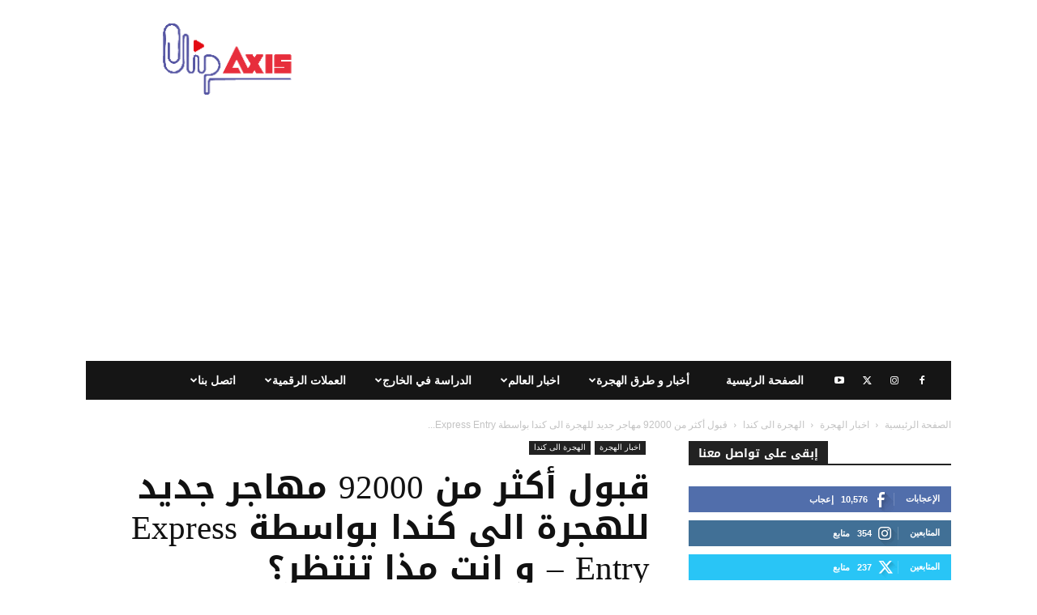

--- FILE ---
content_type: text/html; charset=UTF-8
request_url: https://clipaxis.info/%D8%A7%D9%84%D9%87%D8%AC%D8%B1%D8%A9-%D8%A7%D9%84%D9%89-%D9%83%D9%86%D8%AF%D8%A7-%D8%B9%D9%86-%D8%B7%D8%B1%D9%8A%D9%82-express-entry/
body_size: 61828
content:
<!doctype html > <!--[if IE 8]><html class="ie8" lang="en"> <![endif]--> <!--[if IE 9]><html class="ie9" lang="en"> <![endif]--> <!--[if gt IE 8]><!--><html dir="rtl" lang="ar"> <!--<![endif]--><head><link media="all" href="https://clipaxis.info/wp-content/cache/autoptimize/css/autoptimize_4fc280c2cb742eb72dd06a1105bb5d14.css" rel="stylesheet"><title>قبول أكثر من 92000 مهاجر جديد للهجرة الى كندا بواسطة Express Entry - و انت مذا تنتظر؟ - كليب اكسيس | Clip Axis |</title><meta charset="UTF-8" /><meta name="viewport" content="width=device-width, initial-scale=1.0"><link rel="pingback" href="https://clipaxis.info/xmlrpc.php" /><meta name='robots' content='index, follow, max-image-preview:large, max-snippet:-1, max-video-preview:-1' /> <style>@font-face {
		font-family: "sw-icon-font";
		src:url("https://clipaxis.info/wp-content/plugins/social-warfare/assets/fonts/sw-icon-font.eot?ver=4.5.6");
		src:url("https://clipaxis.info/wp-content/plugins/social-warfare/assets/fonts/sw-icon-font.eot?ver=4.5.6#iefix") format("embedded-opentype"),
		url("https://clipaxis.info/wp-content/plugins/social-warfare/assets/fonts/sw-icon-font.woff?ver=4.5.6") format("woff"),
		url("https://clipaxis.info/wp-content/plugins/social-warfare/assets/fonts/sw-icon-font.ttf?ver=4.5.6") format("truetype"),
		url("https://clipaxis.info/wp-content/plugins/social-warfare/assets/fonts/sw-icon-font.svg?ver=4.5.6#1445203416") format("svg");
		font-weight: normal;
		font-style: normal;
		font-display:block;
	}</style><link rel="icon" type="image/png" href="https://clipaxis.info/wp-content/uploads/2018/10/favicon-CLIPAXIS-32x32.png"><link rel="apple-touch-icon" sizes="76x76" href="https://clipaxis.info/wp-content/uploads/2018/10/apple-touch-icon-76x76.png"/><link rel="apple-touch-icon" sizes="120x120" href="https://clipaxis.info/wp-content/uploads/2018/10/apple-touch-icon-120x120-.png"/><link rel="apple-touch-icon" sizes="152x152" href="https://clipaxis.info/wp-content/uploads/2018/10/apple-touch-icon-152x152.png"/><link rel="apple-touch-icon" sizes="114x114" href="https://clipaxis.info/wp-content/uploads/2018/10/apple-touch-icon-114x114.png"/><link rel="apple-touch-icon" sizes="144x144" href="https://clipaxis.info/wp-content/uploads/2018/10/apple-touch-icon-144x144.png"/><meta name="description" content="نعم! تم قبول ملف أكثر من 92000 مهاجر من اجل الهجرة الى كندا عن طريق برنامج Express Entry في سنة 2018، وفقًا لتقرير وزارة الهجرة الكندية الذي صدر بالأمس." /><link rel="canonical" href="https://clipaxis.info/الهجرة-الى-كندا-عن-طريق-express-entry/" /><meta property="og:locale" content="ar_AR" /><meta property="og:type" content="article" /><meta property="og:title" content="قبول أكثر من 92000 مهاجر جديد للهجرة الى كندا بواسطة Express Entry - و انت مذا تنتظر؟ - كليب اكسيس | Clip Axis |" /><meta property="og:description" content="نعم! تم قبول ملف أكثر من 92000 مهاجر من اجل الهجرة الى كندا عن طريق برنامج Express Entry في سنة 2018، وفقًا لتقرير وزارة الهجرة الكندية الذي صدر بالأمس." /><meta property="og:url" content="https://clipaxis.info/الهجرة-الى-كندا-عن-طريق-express-entry/" /><meta property="og:site_name" content="كليب اكسيس | Clip Axis |" /><meta property="article:publisher" content="https://www.facebook.com/clipaxis" /><meta property="article:published_time" content="2019-07-04T15:37:08+00:00" /><meta property="og:image" content="https://clipaxis.info/wp-content/uploads/2019/07/الهجرة-الى-كندا-عن-طريق-Express-Entry.png" /><meta property="og:image:width" content="940" /><meta property="og:image:height" content="788" /><meta property="og:image:type" content="image/png" /><meta name="author" content="Clipaxis" /><meta name="twitter:card" content="summary_large_image" /><meta name="twitter:creator" content="@ClipAxis" /><meta name="twitter:site" content="@ClipAxis" /><meta name="twitter:label1" content="كُتب بواسطة" /><meta name="twitter:data1" content="Clipaxis" /> <script type="application/ld+json" class="yoast-schema-graph">{"@context":"https://schema.org","@graph":[{"@type":"WebPage","@id":"https://clipaxis.info/%d8%a7%d9%84%d9%87%d8%ac%d8%b1%d8%a9-%d8%a7%d9%84%d9%89-%d9%83%d9%86%d8%af%d8%a7-%d8%b9%d9%86-%d8%b7%d8%b1%d9%8a%d9%82-express-entry/","url":"https://clipaxis.info/%d8%a7%d9%84%d9%87%d8%ac%d8%b1%d8%a9-%d8%a7%d9%84%d9%89-%d9%83%d9%86%d8%af%d8%a7-%d8%b9%d9%86-%d8%b7%d8%b1%d9%8a%d9%82-express-entry/","name":"قبول أكثر من 92000 مهاجر جديد للهجرة الى كندا بواسطة Express Entry - و انت مذا تنتظر؟ - كليب اكسيس | Clip Axis |","isPartOf":{"@id":"https://clipaxis.info/#website"},"primaryImageOfPage":{"@id":"https://clipaxis.info/%d8%a7%d9%84%d9%87%d8%ac%d8%b1%d8%a9-%d8%a7%d9%84%d9%89-%d9%83%d9%86%d8%af%d8%a7-%d8%b9%d9%86-%d8%b7%d8%b1%d9%8a%d9%82-express-entry/#primaryimage"},"image":{"@id":"https://clipaxis.info/%d8%a7%d9%84%d9%87%d8%ac%d8%b1%d8%a9-%d8%a7%d9%84%d9%89-%d9%83%d9%86%d8%af%d8%a7-%d8%b9%d9%86-%d8%b7%d8%b1%d9%8a%d9%82-express-entry/#primaryimage"},"thumbnailUrl":"https://clipaxis.info/wp-content/uploads/2019/07/الهجرة-الى-كندا-عن-طريق-Express-Entry.png","datePublished":"2019-07-04T15:37:08+00:00","author":{"@id":"https://clipaxis.info/#/schema/person/a6f88031a5a0df9ea1481e0ac4a229e8"},"description":"نعم! تم قبول ملف أكثر من 92000 مهاجر من اجل الهجرة الى كندا عن طريق برنامج Express Entry في سنة 2018، وفقًا لتقرير وزارة الهجرة الكندية الذي صدر بالأمس.","breadcrumb":{"@id":"https://clipaxis.info/%d8%a7%d9%84%d9%87%d8%ac%d8%b1%d8%a9-%d8%a7%d9%84%d9%89-%d9%83%d9%86%d8%af%d8%a7-%d8%b9%d9%86-%d8%b7%d8%b1%d9%8a%d9%82-express-entry/#breadcrumb"},"inLanguage":"ar","potentialAction":[{"@type":"ReadAction","target":["https://clipaxis.info/%d8%a7%d9%84%d9%87%d8%ac%d8%b1%d8%a9-%d8%a7%d9%84%d9%89-%d9%83%d9%86%d8%af%d8%a7-%d8%b9%d9%86-%d8%b7%d8%b1%d9%8a%d9%82-express-entry/"]}]},{"@type":"ImageObject","inLanguage":"ar","@id":"https://clipaxis.info/%d8%a7%d9%84%d9%87%d8%ac%d8%b1%d8%a9-%d8%a7%d9%84%d9%89-%d9%83%d9%86%d8%af%d8%a7-%d8%b9%d9%86-%d8%b7%d8%b1%d9%8a%d9%82-express-entry/#primaryimage","url":"https://clipaxis.info/wp-content/uploads/2019/07/الهجرة-الى-كندا-عن-طريق-Express-Entry.png","contentUrl":"https://clipaxis.info/wp-content/uploads/2019/07/الهجرة-الى-كندا-عن-طريق-Express-Entry.png","width":940,"height":788,"caption":"شروط الهجرة الى كندا للمصريين, الهجرة الى كندا 2019, الهجرة الى كندا للجزائريين, التسجيل في قرعة الهجرة الى كندا 2018, شروط الهجرة الى كندا 2019, الهجرة الى كندا ٢٠١٩, الهجرة الى كندا للدراسة, الهجرة الى كندا من السودان,"},{"@type":"BreadcrumbList","@id":"https://clipaxis.info/%d8%a7%d9%84%d9%87%d8%ac%d8%b1%d8%a9-%d8%a7%d9%84%d9%89-%d9%83%d9%86%d8%af%d8%a7-%d8%b9%d9%86-%d8%b7%d8%b1%d9%8a%d9%82-express-entry/#breadcrumb","itemListElement":[{"@type":"ListItem","position":1,"name":"Home","item":"https://clipaxis.info/"},{"@type":"ListItem","position":2,"name":"قبول أكثر من 92000 مهاجر جديد للهجرة الى كندا بواسطة Express Entry &#8211; و انت مذا تنتظر؟"}]},{"@type":"WebSite","@id":"https://clipaxis.info/#website","url":"https://clipaxis.info/","name":"كليب اكسيس | Clip Axis |","description":"دليل المسافرون العرب","potentialAction":[{"@type":"SearchAction","target":{"@type":"EntryPoint","urlTemplate":"https://clipaxis.info/?s={search_term_string}"},"query-input":{"@type":"PropertyValueSpecification","valueRequired":true,"valueName":"search_term_string"}}],"inLanguage":"ar"},{"@type":"Person","@id":"https://clipaxis.info/#/schema/person/a6f88031a5a0df9ea1481e0ac4a229e8","name":"Clipaxis","image":{"@type":"ImageObject","inLanguage":"ar","@id":"https://clipaxis.info/#/schema/person/image/","url":"https://secure.gravatar.com/avatar/3b5131a91026722564661dac38cd570ca76cf92854a96da67b809a3420aa613f?s=96&d=mm&r=g","contentUrl":"https://secure.gravatar.com/avatar/3b5131a91026722564661dac38cd570ca76cf92854a96da67b809a3420aa613f?s=96&d=mm&r=g","caption":"Clipaxis"},"url":"https://clipaxis.info/author/clipaxis/"}]}</script> <link rel='dns-prefetch' href='//www.googletagmanager.com' /><link rel='dns-prefetch' href='//pagead2.googlesyndication.com' /><link rel="alternate" type="application/rss+xml" title="كليب اكسيس | Clip Axis | &laquo; الخلاصة" href="https://clipaxis.info/feed/" /><link rel="alternate" type="application/rss+xml" title="كليب اكسيس | Clip Axis | &laquo; خلاصة التعليقات" href="https://clipaxis.info/comments/feed/" /><link rel="alternate" type="application/rss+xml" title="كليب اكسيس | Clip Axis | &laquo; قبول أكثر من 92000 مهاجر جديد للهجرة الى كندا بواسطة Express Entry &#8211; و انت مذا تنتظر؟ خلاصة التعليقات" href="https://clipaxis.info/%d8%a7%d9%84%d9%87%d8%ac%d8%b1%d8%a9-%d8%a7%d9%84%d9%89-%d9%83%d9%86%d8%af%d8%a7-%d8%b9%d9%86-%d8%b7%d8%b1%d9%8a%d9%82-express-entry/feed/" /><link rel="alternate" title="oEmbed (JSON)" type="application/json+oembed" href="https://clipaxis.info/wp-json/oembed/1.0/embed?url=https%3A%2F%2Fclipaxis.info%2F%25d8%25a7%25d9%2584%25d9%2587%25d8%25ac%25d8%25b1%25d8%25a9-%25d8%25a7%25d9%2584%25d9%2589-%25d9%2583%25d9%2586%25d8%25af%25d8%25a7-%25d8%25b9%25d9%2586-%25d8%25b7%25d8%25b1%25d9%258a%25d9%2582-express-entry%2F" /><link rel="alternate" title="oEmbed (XML)" type="text/xml+oembed" href="https://clipaxis.info/wp-json/oembed/1.0/embed?url=https%3A%2F%2Fclipaxis.info%2F%25d8%25a7%25d9%2584%25d9%2587%25d8%25ac%25d8%25b1%25d8%25a9-%25d8%25a7%25d9%2584%25d9%2589-%25d9%2583%25d9%2586%25d8%25af%25d8%25a7-%25d8%25b9%25d9%2586-%25d8%25b7%25d8%25b1%25d9%258a%25d9%2582-express-entry%2F&#038;format=xml" /><style id='wp-img-auto-sizes-contain-inline-css' type='text/css'>img:is([sizes=auto i],[sizes^="auto," i]){contain-intrinsic-size:3000px 1500px}
/*# sourceURL=wp-img-auto-sizes-contain-inline-css */</style><style id='wp-block-library-inline-css' type='text/css'>:root{--wp-block-synced-color:#7a00df;--wp-block-synced-color--rgb:122,0,223;--wp-bound-block-color:var(--wp-block-synced-color);--wp-editor-canvas-background:#ddd;--wp-admin-theme-color:#007cba;--wp-admin-theme-color--rgb:0,124,186;--wp-admin-theme-color-darker-10:#006ba1;--wp-admin-theme-color-darker-10--rgb:0,107,160.5;--wp-admin-theme-color-darker-20:#005a87;--wp-admin-theme-color-darker-20--rgb:0,90,135;--wp-admin-border-width-focus:2px}@media (min-resolution:192dpi){:root{--wp-admin-border-width-focus:1.5px}}.wp-element-button{cursor:pointer}:root .has-very-light-gray-background-color{background-color:#eee}:root .has-very-dark-gray-background-color{background-color:#313131}:root .has-very-light-gray-color{color:#eee}:root .has-very-dark-gray-color{color:#313131}:root .has-vivid-green-cyan-to-vivid-cyan-blue-gradient-background{background:linear-gradient(135deg,#00d084,#0693e3)}:root .has-purple-crush-gradient-background{background:linear-gradient(135deg,#34e2e4,#4721fb 50%,#ab1dfe)}:root .has-hazy-dawn-gradient-background{background:linear-gradient(135deg,#faaca8,#dad0ec)}:root .has-subdued-olive-gradient-background{background:linear-gradient(135deg,#fafae1,#67a671)}:root .has-atomic-cream-gradient-background{background:linear-gradient(135deg,#fdd79a,#004a59)}:root .has-nightshade-gradient-background{background:linear-gradient(135deg,#330968,#31cdcf)}:root .has-midnight-gradient-background{background:linear-gradient(135deg,#020381,#2874fc)}:root{--wp--preset--font-size--normal:16px;--wp--preset--font-size--huge:42px}.has-regular-font-size{font-size:1em}.has-larger-font-size{font-size:2.625em}.has-normal-font-size{font-size:var(--wp--preset--font-size--normal)}.has-huge-font-size{font-size:var(--wp--preset--font-size--huge)}.has-text-align-center{text-align:center}.has-text-align-left{text-align:left}.has-text-align-right{text-align:right}.has-fit-text{white-space:nowrap!important}#end-resizable-editor-section{display:none}.aligncenter{clear:both}.items-justified-left{justify-content:flex-start}.items-justified-center{justify-content:center}.items-justified-right{justify-content:flex-end}.items-justified-space-between{justify-content:space-between}.screen-reader-text{border:0;clip-path:inset(50%);height:1px;margin:-1px;overflow:hidden;padding:0;position:absolute;width:1px;word-wrap:normal!important}.screen-reader-text:focus{background-color:#ddd;clip-path:none;color:#444;display:block;font-size:1em;height:auto;left:5px;line-height:normal;padding:15px 23px 14px;text-decoration:none;top:5px;width:auto;z-index:100000}html :where(.has-border-color){border-style:solid}html :where([style*=border-top-color]){border-top-style:solid}html :where([style*=border-right-color]){border-right-style:solid}html :where([style*=border-bottom-color]){border-bottom-style:solid}html :where([style*=border-left-color]){border-left-style:solid}html :where([style*=border-width]){border-style:solid}html :where([style*=border-top-width]){border-top-style:solid}html :where([style*=border-right-width]){border-right-style:solid}html :where([style*=border-bottom-width]){border-bottom-style:solid}html :where([style*=border-left-width]){border-left-style:solid}html :where(img[class*=wp-image-]){height:auto;max-width:100%}:where(figure){margin:0 0 1em}html :where(.is-position-sticky){--wp-admin--admin-bar--position-offset:var(--wp-admin--admin-bar--height,0px)}@media screen and (max-width:600px){html :where(.is-position-sticky){--wp-admin--admin-bar--position-offset:0px}}

/*# sourceURL=wp-block-library-inline-css */</style><style id='global-styles-inline-css' type='text/css'>:root{--wp--preset--aspect-ratio--square: 1;--wp--preset--aspect-ratio--4-3: 4/3;--wp--preset--aspect-ratio--3-4: 3/4;--wp--preset--aspect-ratio--3-2: 3/2;--wp--preset--aspect-ratio--2-3: 2/3;--wp--preset--aspect-ratio--16-9: 16/9;--wp--preset--aspect-ratio--9-16: 9/16;--wp--preset--color--black: #000000;--wp--preset--color--cyan-bluish-gray: #abb8c3;--wp--preset--color--white: #ffffff;--wp--preset--color--pale-pink: #f78da7;--wp--preset--color--vivid-red: #cf2e2e;--wp--preset--color--luminous-vivid-orange: #ff6900;--wp--preset--color--luminous-vivid-amber: #fcb900;--wp--preset--color--light-green-cyan: #7bdcb5;--wp--preset--color--vivid-green-cyan: #00d084;--wp--preset--color--pale-cyan-blue: #8ed1fc;--wp--preset--color--vivid-cyan-blue: #0693e3;--wp--preset--color--vivid-purple: #9b51e0;--wp--preset--gradient--vivid-cyan-blue-to-vivid-purple: linear-gradient(135deg,rgb(6,147,227) 0%,rgb(155,81,224) 100%);--wp--preset--gradient--light-green-cyan-to-vivid-green-cyan: linear-gradient(135deg,rgb(122,220,180) 0%,rgb(0,208,130) 100%);--wp--preset--gradient--luminous-vivid-amber-to-luminous-vivid-orange: linear-gradient(135deg,rgb(252,185,0) 0%,rgb(255,105,0) 100%);--wp--preset--gradient--luminous-vivid-orange-to-vivid-red: linear-gradient(135deg,rgb(255,105,0) 0%,rgb(207,46,46) 100%);--wp--preset--gradient--very-light-gray-to-cyan-bluish-gray: linear-gradient(135deg,rgb(238,238,238) 0%,rgb(169,184,195) 100%);--wp--preset--gradient--cool-to-warm-spectrum: linear-gradient(135deg,rgb(74,234,220) 0%,rgb(151,120,209) 20%,rgb(207,42,186) 40%,rgb(238,44,130) 60%,rgb(251,105,98) 80%,rgb(254,248,76) 100%);--wp--preset--gradient--blush-light-purple: linear-gradient(135deg,rgb(255,206,236) 0%,rgb(152,150,240) 100%);--wp--preset--gradient--blush-bordeaux: linear-gradient(135deg,rgb(254,205,165) 0%,rgb(254,45,45) 50%,rgb(107,0,62) 100%);--wp--preset--gradient--luminous-dusk: linear-gradient(135deg,rgb(255,203,112) 0%,rgb(199,81,192) 50%,rgb(65,88,208) 100%);--wp--preset--gradient--pale-ocean: linear-gradient(135deg,rgb(255,245,203) 0%,rgb(182,227,212) 50%,rgb(51,167,181) 100%);--wp--preset--gradient--electric-grass: linear-gradient(135deg,rgb(202,248,128) 0%,rgb(113,206,126) 100%);--wp--preset--gradient--midnight: linear-gradient(135deg,rgb(2,3,129) 0%,rgb(40,116,252) 100%);--wp--preset--font-size--small: 11px;--wp--preset--font-size--medium: 20px;--wp--preset--font-size--large: 32px;--wp--preset--font-size--x-large: 42px;--wp--preset--font-size--regular: 15px;--wp--preset--font-size--larger: 50px;--wp--preset--spacing--20: 0.44rem;--wp--preset--spacing--30: 0.67rem;--wp--preset--spacing--40: 1rem;--wp--preset--spacing--50: 1.5rem;--wp--preset--spacing--60: 2.25rem;--wp--preset--spacing--70: 3.38rem;--wp--preset--spacing--80: 5.06rem;--wp--preset--shadow--natural: 6px 6px 9px rgba(0, 0, 0, 0.2);--wp--preset--shadow--deep: 12px 12px 50px rgba(0, 0, 0, 0.4);--wp--preset--shadow--sharp: 6px 6px 0px rgba(0, 0, 0, 0.2);--wp--preset--shadow--outlined: 6px 6px 0px -3px rgb(255, 255, 255), 6px 6px rgb(0, 0, 0);--wp--preset--shadow--crisp: 6px 6px 0px rgb(0, 0, 0);}:where(.is-layout-flex){gap: 0.5em;}:where(.is-layout-grid){gap: 0.5em;}body .is-layout-flex{display: flex;}.is-layout-flex{flex-wrap: wrap;align-items: center;}.is-layout-flex > :is(*, div){margin: 0;}body .is-layout-grid{display: grid;}.is-layout-grid > :is(*, div){margin: 0;}:where(.wp-block-columns.is-layout-flex){gap: 2em;}:where(.wp-block-columns.is-layout-grid){gap: 2em;}:where(.wp-block-post-template.is-layout-flex){gap: 1.25em;}:where(.wp-block-post-template.is-layout-grid){gap: 1.25em;}.has-black-color{color: var(--wp--preset--color--black) !important;}.has-cyan-bluish-gray-color{color: var(--wp--preset--color--cyan-bluish-gray) !important;}.has-white-color{color: var(--wp--preset--color--white) !important;}.has-pale-pink-color{color: var(--wp--preset--color--pale-pink) !important;}.has-vivid-red-color{color: var(--wp--preset--color--vivid-red) !important;}.has-luminous-vivid-orange-color{color: var(--wp--preset--color--luminous-vivid-orange) !important;}.has-luminous-vivid-amber-color{color: var(--wp--preset--color--luminous-vivid-amber) !important;}.has-light-green-cyan-color{color: var(--wp--preset--color--light-green-cyan) !important;}.has-vivid-green-cyan-color{color: var(--wp--preset--color--vivid-green-cyan) !important;}.has-pale-cyan-blue-color{color: var(--wp--preset--color--pale-cyan-blue) !important;}.has-vivid-cyan-blue-color{color: var(--wp--preset--color--vivid-cyan-blue) !important;}.has-vivid-purple-color{color: var(--wp--preset--color--vivid-purple) !important;}.has-black-background-color{background-color: var(--wp--preset--color--black) !important;}.has-cyan-bluish-gray-background-color{background-color: var(--wp--preset--color--cyan-bluish-gray) !important;}.has-white-background-color{background-color: var(--wp--preset--color--white) !important;}.has-pale-pink-background-color{background-color: var(--wp--preset--color--pale-pink) !important;}.has-vivid-red-background-color{background-color: var(--wp--preset--color--vivid-red) !important;}.has-luminous-vivid-orange-background-color{background-color: var(--wp--preset--color--luminous-vivid-orange) !important;}.has-luminous-vivid-amber-background-color{background-color: var(--wp--preset--color--luminous-vivid-amber) !important;}.has-light-green-cyan-background-color{background-color: var(--wp--preset--color--light-green-cyan) !important;}.has-vivid-green-cyan-background-color{background-color: var(--wp--preset--color--vivid-green-cyan) !important;}.has-pale-cyan-blue-background-color{background-color: var(--wp--preset--color--pale-cyan-blue) !important;}.has-vivid-cyan-blue-background-color{background-color: var(--wp--preset--color--vivid-cyan-blue) !important;}.has-vivid-purple-background-color{background-color: var(--wp--preset--color--vivid-purple) !important;}.has-black-border-color{border-color: var(--wp--preset--color--black) !important;}.has-cyan-bluish-gray-border-color{border-color: var(--wp--preset--color--cyan-bluish-gray) !important;}.has-white-border-color{border-color: var(--wp--preset--color--white) !important;}.has-pale-pink-border-color{border-color: var(--wp--preset--color--pale-pink) !important;}.has-vivid-red-border-color{border-color: var(--wp--preset--color--vivid-red) !important;}.has-luminous-vivid-orange-border-color{border-color: var(--wp--preset--color--luminous-vivid-orange) !important;}.has-luminous-vivid-amber-border-color{border-color: var(--wp--preset--color--luminous-vivid-amber) !important;}.has-light-green-cyan-border-color{border-color: var(--wp--preset--color--light-green-cyan) !important;}.has-vivid-green-cyan-border-color{border-color: var(--wp--preset--color--vivid-green-cyan) !important;}.has-pale-cyan-blue-border-color{border-color: var(--wp--preset--color--pale-cyan-blue) !important;}.has-vivid-cyan-blue-border-color{border-color: var(--wp--preset--color--vivid-cyan-blue) !important;}.has-vivid-purple-border-color{border-color: var(--wp--preset--color--vivid-purple) !important;}.has-vivid-cyan-blue-to-vivid-purple-gradient-background{background: var(--wp--preset--gradient--vivid-cyan-blue-to-vivid-purple) !important;}.has-light-green-cyan-to-vivid-green-cyan-gradient-background{background: var(--wp--preset--gradient--light-green-cyan-to-vivid-green-cyan) !important;}.has-luminous-vivid-amber-to-luminous-vivid-orange-gradient-background{background: var(--wp--preset--gradient--luminous-vivid-amber-to-luminous-vivid-orange) !important;}.has-luminous-vivid-orange-to-vivid-red-gradient-background{background: var(--wp--preset--gradient--luminous-vivid-orange-to-vivid-red) !important;}.has-very-light-gray-to-cyan-bluish-gray-gradient-background{background: var(--wp--preset--gradient--very-light-gray-to-cyan-bluish-gray) !important;}.has-cool-to-warm-spectrum-gradient-background{background: var(--wp--preset--gradient--cool-to-warm-spectrum) !important;}.has-blush-light-purple-gradient-background{background: var(--wp--preset--gradient--blush-light-purple) !important;}.has-blush-bordeaux-gradient-background{background: var(--wp--preset--gradient--blush-bordeaux) !important;}.has-luminous-dusk-gradient-background{background: var(--wp--preset--gradient--luminous-dusk) !important;}.has-pale-ocean-gradient-background{background: var(--wp--preset--gradient--pale-ocean) !important;}.has-electric-grass-gradient-background{background: var(--wp--preset--gradient--electric-grass) !important;}.has-midnight-gradient-background{background: var(--wp--preset--gradient--midnight) !important;}.has-small-font-size{font-size: var(--wp--preset--font-size--small) !important;}.has-medium-font-size{font-size: var(--wp--preset--font-size--medium) !important;}.has-large-font-size{font-size: var(--wp--preset--font-size--large) !important;}.has-x-large-font-size{font-size: var(--wp--preset--font-size--x-large) !important;}
/*# sourceURL=global-styles-inline-css */</style><style id='classic-theme-styles-inline-css' type='text/css'>/*! This file is auto-generated */
.wp-block-button__link{color:#fff;background-color:#32373c;border-radius:9999px;box-shadow:none;text-decoration:none;padding:calc(.667em + 2px) calc(1.333em + 2px);font-size:1.125em}.wp-block-file__button{background:#32373c;color:#fff;text-decoration:none}
/*# sourceURL=/wp-includes/css/classic-themes.min.css */</style><style id='td-theme-inline-css' type='text/css'>@media (max-width:767px){.td-header-desktop-wrap{display:none}}@media (min-width:767px){.td-header-mobile-wrap{display:none}}</style> <script type="text/javascript" src="https://clipaxis.info/wp-includes/js/jquery/jquery.min.js?ver=3.7.1" id="jquery-core-js"></script> 
 <script type="text/javascript" src="https://www.googletagmanager.com/gtag/js?id=G-45J8N35KFH" id="google_gtagjs-js" async></script> <script type="text/javascript" id="google_gtagjs-js-after">window.dataLayer = window.dataLayer || [];function gtag(){dataLayer.push(arguments);}
gtag("set","linker",{"domains":["clipaxis.info"]});
gtag("js", new Date());
gtag("set", "developer_id.dZTNiMT", true);
gtag("config", "G-45J8N35KFH");
//# sourceURL=google_gtagjs-js-after</script> <link rel="https://api.w.org/" href="https://clipaxis.info/wp-json/" /><link rel="alternate" title="JSON" type="application/json" href="https://clipaxis.info/wp-json/wp/v2/posts/1695" /><link rel="EditURI" type="application/rsd+xml" title="RSD" href="https://clipaxis.info/xmlrpc.php?rsd" /><link rel='shortlink' href='https://clipaxis.info/?p=1695' /><meta name="generator" content="Site Kit by Google 1.168.0" /> <script>window.tdb_global_vars = {"wpRestUrl":"https:\/\/clipaxis.info\/wp-json\/","permalinkStructure":"\/%postname%\/"};
        window.tdb_p_autoload_vars = {"isAjax":false,"isAdminBarShowing":false,"autoloadStatus":"off","origPostEditUrl":null};</script> <style id="tdb-global-colors">:root{--mm-custom-color-4:#C2A25D;--mm-custom-color-5:#F7F9F9;--mm-custom-color-1:#053426;--mm-custom-color-2:#B79259;--mm-custom-color-3:#79847E;--custom-accent-1:#34a86e;--custom-accent-2:#2fc48d;--custom-accent-3:#000000;--accent-color-1:#e52e2e;--accent-color-2:#FF4A4A;--base-color-1:#131F49;--light-color-1:#EDEDED;--light-border:#EDEDED;--base-gray:#717176;--light-gray:#F1F4F7;--light-red:#FCF7F5;--dark-border:#b1b4bc;--blck-custom-color-1:#052c54;--blck-custom-color-2:#f83aff;--blck-custom-color-3:#7c89a0;--blck-custom-color-4:#5325ea}</style><style id="tdb-global-fonts">:root{--global-1:Gilda Display;--global-2:Red Hat Display;--global-3:Pinyon Script;--global-font-1:Poppins;--global-font-2:Roboto Condensed;--global-font-3:PT Serif;}</style><meta name="google-adsense-platform-account" content="ca-host-pub-2644536267352236"><meta name="google-adsense-platform-domain" content="sitekit.withgoogle.com">  <script type='text/javascript'>!function(f,b,e,v,n,t,s){if(f.fbq)return;n=f.fbq=function(){n.callMethod?
n.callMethod.apply(n,arguments):n.queue.push(arguments)};if(!f._fbq)f._fbq=n;
n.push=n;n.loaded=!0;n.version='2.0';n.queue=[];t=b.createElement(e);t.async=!0;
t.src=v;s=b.getElementsByTagName(e)[0];s.parentNode.insertBefore(t,s)}(window,
document,'script','https://connect.facebook.net/en_US/fbevents.js');</script>  <script type='text/javascript'>var url = window.location.origin + '?ob=open-bridge';
            fbq('set', 'openbridge', '969018963535168', url);
fbq('init', '969018963535168', {}, {
    "agent": "wordpress-6.9-4.1.5"
})</script><script type='text/javascript'>fbq('track', 'PageView', []);</script> <meta name="onesignal" content="wordpress-plugin"/> <script>window.OneSignalDeferred = window.OneSignalDeferred || [];

      OneSignalDeferred.push(function(OneSignal) {
        var oneSignal_options = {};
        window._oneSignalInitOptions = oneSignal_options;

        oneSignal_options['serviceWorkerParam'] = { scope: '/' };
oneSignal_options['serviceWorkerPath'] = 'OneSignalSDKWorker.js.php';

        OneSignal.Notifications.setDefaultUrl("https://clipaxis.info");

        oneSignal_options['wordpress'] = true;
oneSignal_options['appId'] = 'c6f5600c-a7d0-4298-81bb-249d6303d084';
oneSignal_options['allowLocalhostAsSecureOrigin'] = true;
oneSignal_options['welcomeNotification'] = { };
oneSignal_options['welcomeNotification']['title'] = "";
oneSignal_options['welcomeNotification']['message'] = "شكرا لكم على الاشتراك";
oneSignal_options['path'] = "https://clipaxis.info/wp-content/plugins/onesignal-free-web-push-notifications/sdk_files/";
oneSignal_options['promptOptions'] = { };
              OneSignal.init(window._oneSignalInitOptions);
              OneSignal.Slidedown.promptPush()      });

      function documentInitOneSignal() {
        var oneSignal_elements = document.getElementsByClassName("OneSignal-prompt");

        var oneSignalLinkClickHandler = function(event) { OneSignal.Notifications.requestPermission(); event.preventDefault(); };        for(var i = 0; i < oneSignal_elements.length; i++)
          oneSignal_elements[i].addEventListener('click', oneSignalLinkClickHandler, false);
      }

      if (document.readyState === 'complete') {
           documentInitOneSignal();
      }
      else {
           window.addEventListener("load", function(event){
               documentInitOneSignal();
          });
      }</script>  <script type="text/javascript" async="async" src="https://pagead2.googlesyndication.com/pagead/js/adsbygoogle.js?client=ca-pub-6872324507948407&amp;host=ca-host-pub-2644536267352236" crossorigin="anonymous"></script>    <script type="text/javascript" id="td-generated-header-js">var tdBlocksArray = []; //here we store all the items for the current page

	    // td_block class - each ajax block uses a object of this class for requests
	    function tdBlock() {
		    this.id = '';
		    this.block_type = 1; //block type id (1-234 etc)
		    this.atts = '';
		    this.td_column_number = '';
		    this.td_current_page = 1; //
		    this.post_count = 0; //from wp
		    this.found_posts = 0; //from wp
		    this.max_num_pages = 0; //from wp
		    this.td_filter_value = ''; //current live filter value
		    this.is_ajax_running = false;
		    this.td_user_action = ''; // load more or infinite loader (used by the animation)
		    this.header_color = '';
		    this.ajax_pagination_infinite_stop = ''; //show load more at page x
	    }

        // td_js_generator - mini detector
        ( function () {
            var htmlTag = document.getElementsByTagName("html")[0];

	        if ( navigator.userAgent.indexOf("MSIE 10.0") > -1 ) {
                htmlTag.className += ' ie10';
            }

            if ( !!navigator.userAgent.match(/Trident.*rv\:11\./) ) {
                htmlTag.className += ' ie11';
            }

	        if ( navigator.userAgent.indexOf("Edge") > -1 ) {
                htmlTag.className += ' ieEdge';
            }

            if ( /(iPad|iPhone|iPod)/g.test(navigator.userAgent) ) {
                htmlTag.className += ' td-md-is-ios';
            }

            var user_agent = navigator.userAgent.toLowerCase();
            if ( user_agent.indexOf("android") > -1 ) {
                htmlTag.className += ' td-md-is-android';
            }

            if ( -1 !== navigator.userAgent.indexOf('Mac OS X')  ) {
                htmlTag.className += ' td-md-is-os-x';
            }

            if ( /chrom(e|ium)/.test(navigator.userAgent.toLowerCase()) ) {
               htmlTag.className += ' td-md-is-chrome';
            }

            if ( -1 !== navigator.userAgent.indexOf('Firefox') ) {
                htmlTag.className += ' td-md-is-firefox';
            }

            if ( -1 !== navigator.userAgent.indexOf('Safari') && -1 === navigator.userAgent.indexOf('Chrome') ) {
                htmlTag.className += ' td-md-is-safari';
            }

            if( -1 !== navigator.userAgent.indexOf('IEMobile') ){
                htmlTag.className += ' td-md-is-iemobile';
            }

        })();

        var tdLocalCache = {};

        ( function () {
            "use strict";

            tdLocalCache = {
                data: {},
                remove: function (resource_id) {
                    delete tdLocalCache.data[resource_id];
                },
                exist: function (resource_id) {
                    return tdLocalCache.data.hasOwnProperty(resource_id) && tdLocalCache.data[resource_id] !== null;
                },
                get: function (resource_id) {
                    return tdLocalCache.data[resource_id];
                },
                set: function (resource_id, cachedData) {
                    tdLocalCache.remove(resource_id);
                    tdLocalCache.data[resource_id] = cachedData;
                }
            };
        })();

    
    
var td_viewport_interval_list=[{"limitBottom":767,"sidebarWidth":228},{"limitBottom":1018,"sidebarWidth":300},{"limitBottom":1140,"sidebarWidth":324}];
var td_animation_stack_effect="type0";
var tds_animation_stack=true;
var td_animation_stack_specific_selectors=".entry-thumb, img, .td-lazy-img";
var td_animation_stack_general_selectors=".td-animation-stack img, .td-animation-stack .entry-thumb, .post img, .td-animation-stack .td-lazy-img";
var tds_general_modal_image="yes";
var tdc_is_installed="yes";
var tdc_domain_active=false;
var td_ajax_url="https:\/\/clipaxis.info\/wp-admin\/admin-ajax.php?td_theme_name=Newspaper&v=12.7.3";
var td_get_template_directory_uri="https:\/\/clipaxis.info\/wp-content\/plugins\/td-composer\/legacy\/common";
var tds_snap_menu="";
var tds_logo_on_sticky="show_header_logo";
var tds_header_style="3";
var td_please_wait="\u064a\u0631\u062c\u0649 \u0627\u0644\u0627\u0646\u062a\u0638\u0627\u0631 ...";
var td_email_user_pass_incorrect="\u0627\u0644\u0645\u0633\u062a\u062e\u062f\u0645 \u0623\u0648 \u0643\u0644\u0645\u0629 \u0627\u0644\u0645\u0631\u0648\u0631 \u063a\u064a\u0631 \u0635\u062d\u064a\u062d\u0629!";
var td_email_user_incorrect="\u0627\u0644\u0628\u0631\u064a\u062f \u0627\u0644\u0625\u0644\u0643\u062a\u0631\u0648\u0646\u064a \u0623\u0648 \u0627\u0633\u0645 \u0627\u0644\u0645\u0633\u062a\u062e\u062f\u0645 \u063a\u064a\u0631 \u0635\u062d\u064a\u062d!";
var td_email_incorrect="\u0627\u0644\u0628\u0631\u064a\u062f \u0627\u0644\u0625\u0644\u0643\u062a\u0631\u0648\u0646\u064a \u063a\u064a\u0631 \u0635\u062d\u064a\u062d!";
var td_user_incorrect="Username incorrect!";
var td_email_user_empty="Email or username empty!";
var td_pass_empty="Pass empty!";
var td_pass_pattern_incorrect="Invalid Pass Pattern!";
var td_retype_pass_incorrect="Retyped Pass incorrect!";
var tds_more_articles_on_post_enable="show";
var tds_more_articles_on_post_time_to_wait="2";
var tds_more_articles_on_post_pages_distance_from_top=0;
var tds_captcha="";
var tds_theme_color_site_wide="#4db2ec";
var tds_smart_sidebar="";
var tdThemeName="Newspaper";
var tdThemeNameWl="Newspaper";
var td_magnific_popup_translation_tPrev="\u0627\u0644\u0633\u0627\u0628\u0642 (\u0645\u0646 \u0627\u0644\u064a\u0633\u0627\u0631 \u0645\u0641\u062a\u0627\u062d \u0627\u0644\u0633\u0647\u0645)";
var td_magnific_popup_translation_tNext="\u0627\u0644\u062a\u0627\u0644\u064a (\u0627\u0644\u0635\u062d\u064a\u062d \u0645\u0641\u062a\u0627\u062d \u0627\u0644\u0633\u0647\u0645)";
var td_magnific_popup_translation_tCounter="%curr% \u0645\u0646 %total%";
var td_magnific_popup_translation_ajax_tError="\u0627\u0644\u0645\u062d\u062a\u0648\u0649 \u0645\u0646 %url% \u0644\u0627 \u064a\u0645\u0643\u0646 \u062a\u062d\u0645\u064a\u0644.";
var td_magnific_popup_translation_image_tError="\u0644\u0627 \u064a\u0645\u0643\u0646 \u062a\u062d\u0645\u064a\u0644 \u0635\u0648\u0631\u0629 #%curr%.";
var tdBlockNonce="318d05fa87";
var tdMobileMenu="enabled";
var tdMobileSearch="enabled";
var tdsDateFormat="l, F j, Y";
var tdDateNamesI18n={"month_names":["\u064a\u0646\u0627\u064a\u0631","\u0641\u0628\u0631\u0627\u064a\u0631","\u0645\u0627\u0631\u0633","\u0623\u0628\u0631\u064a\u0644","\u0645\u0627\u064a\u0648","\u064a\u0648\u0646\u064a\u0648","\u064a\u0648\u0644\u064a\u0648","\u0623\u063a\u0633\u0637\u0633","\u0633\u0628\u062a\u0645\u0628\u0631","\u0623\u0643\u062a\u0648\u0628\u0631","\u0646\u0648\u0641\u0645\u0628\u0631","\u062f\u064a\u0633\u0645\u0628\u0631"],"month_names_short":["\u064a\u0646\u0627\u064a\u0631","\u0641\u0628\u0631\u0627\u064a\u0631","\u0645\u0627\u0631\u0633","\u0623\u0628\u0631\u064a\u0644","\u0645\u0627\u064a\u0648","\u064a\u0648\u0646\u064a\u0648","\u064a\u0648\u0644\u064a\u0648","\u0623\u063a\u0633\u0637\u0633","\u0633\u0628\u062a\u0645\u0628\u0631","\u0623\u0643\u062a\u0648\u0628\u0631","\u0646\u0648\u0641\u0645\u0628\u0631","\u062f\u064a\u0633\u0645\u0628\u0631"],"day_names":["\u0627\u0644\u0623\u062d\u062f","\u0627\u0644\u0625\u062b\u0646\u064a\u0646","\u0627\u0644\u062b\u0644\u0627\u062b\u0627\u0621","\u0627\u0644\u0623\u0631\u0628\u0639\u0627\u0621","\u0627\u0644\u062e\u0645\u064a\u0633","\u0627\u0644\u062c\u0645\u0639\u0629","\u0627\u0644\u0633\u0628\u062a"],"day_names_short":["\u0627\u0644\u0623\u062d\u062f","\u0627\u0644\u0623\u062b\u0646\u064a\u0646","\u0627\u0644\u062b\u0644\u0627\u062b\u0627\u0621","\u0627\u0644\u0623\u0631\u0628\u0639\u0627\u0621","\u0627\u0644\u062e\u0645\u064a\u0633","\u0627\u0644\u062c\u0645\u0639\u0629","\u0627\u0644\u0633\u0628\u062a"]};
var tdb_modal_confirm="Save";
var tdb_modal_cancel="Cancel";
var tdb_modal_confirm_alt="Yes";
var tdb_modal_cancel_alt="No";
var td_deploy_mode="deploy";
var td_ad_background_click_link="";
var td_ad_background_click_target="";</script> <script type="application/ld+json">{
        "@context": "https://schema.org",
        "@type": "BreadcrumbList",
        "itemListElement": [
            {
                "@type": "ListItem",
                "position": 1,
                "item": {
                    "@type": "WebSite",
                    "@id": "https://clipaxis.info/",
                    "name": "الصفحة الرئيسية"
                }
            },
            {
                "@type": "ListItem",
                "position": 2,
                    "item": {
                    "@type": "WebPage",
                    "@id": "https://clipaxis.info/category/%d8%a7%d8%ae%d8%a8%d8%a7%d8%b1-%d8%a7%d9%84%d9%87%d8%ac%d8%b1%d8%a9/",
                    "name": "اخبار الهجرة"
                }
            }
            ,{
                "@type": "ListItem",
                "position": 3,
                    "item": {
                    "@type": "WebPage",
                    "@id": "https://clipaxis.info/category/%d8%a7%d8%ae%d8%a8%d8%a7%d8%b1-%d8%a7%d9%84%d9%87%d8%ac%d8%b1%d8%a9/%d8%a7%d9%84%d9%87%d8%ac%d8%b1%d8%a9-%d8%a7%d9%84%d9%89-%d9%83%d9%86%d8%af%d8%a7/",
                    "name": "الهجرة الى كندا"                                
                }
            }
            ,{
                "@type": "ListItem",
                "position": 4,
                    "item": {
                    "@type": "WebPage",
                    "@id": "https://clipaxis.info/%d8%a7%d9%84%d9%87%d8%ac%d8%b1%d8%a9-%d8%a7%d9%84%d9%89-%d9%83%d9%86%d8%af%d8%a7-%d8%b9%d9%86-%d8%b7%d8%b1%d9%8a%d9%82-express-entry/",
                    "name": "قبول أكثر من 92000 مهاجر جديد للهجرة الى كندا بواسطة Express Entry..."                                
                }
            }    
        ]
    }</script> <style id="tdw-css-placeholder"></style></head><body class="rtl wp-singular post-template-default single single-post postid-1695 single-format-standard wp-theme-Newspaper td-standard-pack -----express-entry global-block-template-1 td-animation-stack-type0 td-full-layout" itemscope="itemscope" itemtype="https://schema.org/WebPage"><div class="td-scroll-up" data-style="style1"><i class="td-icon-menu-up"></i></div><div class="td-menu-background" style="visibility:hidden"></div><div id="td-mobile-nav" style="visibility:hidden"><div class="td-mobile-container"><div class="td-menu-socials-wrap"><div class="td-menu-socials"> <span class="td-social-icon-wrap"> <a target="_blank" rel="nofollow" href="https://www.facebook.com/ClipAxis/" title="Facebook"> <i class="td-icon-font td-icon-facebook"></i> <span style="display: none">Facebook</span> </a> </span> <span class="td-social-icon-wrap"> <a target="_blank" rel="nofollow" href="https://instagram.com/clip.axis/" title="Instagram"> <i class="td-icon-font td-icon-instagram"></i> <span style="display: none">Instagram</span> </a> </span> <span class="td-social-icon-wrap"> <a target="_blank" rel="nofollow" href="https://twitter.com/clipaxis/" title="Twitter"> <i class="td-icon-font td-icon-twitter"></i> <span style="display: none">Twitter</span> </a> </span> <span class="td-social-icon-wrap"> <a target="_blank" rel="nofollow" href="https://www.youtube.com/clipaxis/" title="Youtube"> <i class="td-icon-font td-icon-youtube"></i> <span style="display: none">Youtube</span> </a> </span></div><div class="td-mobile-close"> <span><i class="td-icon-close-mobile"></i></span></div></div><div class="td-mobile-content"><div class="menu-td-demo-header-menu-container"><ul id="menu-td-demo-header-menu" class="td-mobile-main-menu"><li id="menu-item-1288" class="menu-item menu-item-type-post_type menu-item-object-page menu-item-has-children menu-item-first menu-item-1288"><a href="https://clipaxis.info/%d8%a7%d8%aa%d8%b5%d9%84-%d8%a8%d9%86%d8%a7/">اتصل بنا<i class="td-icon-menu-right td-element-after"></i></a><ul class="sub-menu"><li id="menu-item-1289" class="menu-item menu-item-type-post_type menu-item-object-page menu-item-privacy-policy menu-item-1289"><a href="https://clipaxis.info/privacy-policy/">سياسية الخصوصية</a></li></ul></li><li id="menu-item-2618" class="menu-item menu-item-type-taxonomy menu-item-object-category menu-item-2618"><a href="https://clipaxis.info/category/%d8%a7%d9%84%d8%b9%d9%85%d9%84%d8%a7%d8%aa-%d8%a7%d9%84%d8%b1%d9%82%d9%85%d9%8a%d8%a9/">العملات الرقمية</a></li><li id="menu-item-1292" class="menu-item menu-item-type-taxonomy menu-item-object-category menu-item-has-children menu-item-1292"><a href="https://clipaxis.info/category/%d8%a7%d9%84%d8%af%d8%b1%d8%a7%d8%b3%d8%a9-%d9%81%d9%8a-%d8%a7%d9%84%d8%ae%d8%a7%d8%b1%d8%ac/">الدراسة في الخارج<i class="td-icon-menu-right td-element-after"></i></a><ul class="sub-menu"><li id="menu-item-0" class="menu-item-0"><a href="https://clipaxis.info/category/%d8%a7%d9%84%d8%af%d8%b1%d8%a7%d8%b3%d8%a9-%d9%81%d9%8a-%d8%a7%d9%84%d8%ae%d8%a7%d8%b1%d8%ac/%d8%a7%d8%ae%d8%aa%d8%a8%d8%a7%d8%b1%d8%a7%d8%aa-%d8%a7%d9%84%d9%84%d8%ba%d8%a9/">اختبارات اللغة</a></li><li class="menu-item-0"><a href="https://clipaxis.info/category/%d8%a7%d9%84%d8%af%d8%b1%d8%a7%d8%b3%d8%a9-%d9%81%d9%8a-%d8%a7%d9%84%d8%ae%d8%a7%d8%b1%d8%ac/%d8%a7%d9%84%d8%af%d8%b1%d8%a7%d8%b3%d8%a9-%d9%81%d9%8a-%d8%a7%d8%b3%d8%a8%d8%a7%d9%86%d9%8a%d8%a7/">الدراسة في اسبانيا</a></li><li class="menu-item-0"><a href="https://clipaxis.info/category/%d8%a7%d9%84%d8%af%d8%b1%d8%a7%d8%b3%d8%a9-%d9%81%d9%8a-%d8%a7%d9%84%d8%ae%d8%a7%d8%b1%d8%ac/%d8%a7%d9%84%d8%af%d8%b1%d8%a7%d8%b3%d8%a9-%d9%81%d9%8a-%d9%83%d9%86%d8%af%d8%a7/">الدراسة في كندا</a></li><li class="menu-item-0"><a href="https://clipaxis.info/category/%d8%a7%d9%84%d8%af%d8%b1%d8%a7%d8%b3%d8%a9-%d9%81%d9%8a-%d8%a7%d9%84%d8%ae%d8%a7%d8%b1%d8%ac/%d8%a7%d9%84%d9%85%d9%86%d8%ad-%d8%a7%d9%84%d8%af%d8%b1%d8%a7%d8%b3%d9%8a%d8%a9/">المنح الدراسية</a></li></ul></li><li id="menu-item-1293" class="menu-item menu-item-type-taxonomy menu-item-object-category menu-item-has-children menu-item-1293"><a href="https://clipaxis.info/category/%d8%a7%d8%ae%d8%a8%d8%a7%d8%b1-%d8%a7%d9%84%d8%b9%d8%a7%d9%84%d9%85/">اخبار العالم<i class="td-icon-menu-right td-element-after"></i></a><ul class="sub-menu"><li class="menu-item-0"><a href="https://clipaxis.info/category/%d8%a7%d8%ae%d8%a8%d8%a7%d8%b1-%d8%a7%d9%84%d8%b9%d8%a7%d9%84%d9%85/%d8%a7%d8%ae%d8%a8%d8%a7%d8%b1-%d8%a7%d9%82%d8%aa%d8%b5%d8%a7%d8%af%d9%8a%d8%a9/">اخبار اقتصادية</a></li><li class="menu-item-0"><a href="https://clipaxis.info/category/%d8%a7%d8%ae%d8%a8%d8%a7%d8%b1-%d8%a7%d9%84%d8%b9%d8%a7%d9%84%d9%85/%d8%a7%d8%ae%d8%a8%d8%a7%d8%b1-%d8%a7%d9%84%d8%aa%d9%83%d9%86%d9%88%d9%84%d9%88%d8%ac%d9%8a%d8%a7/">اخبار التكنولوجيا</a></li><li class="menu-item-0"><a href="https://clipaxis.info/category/%d8%a7%d8%ae%d8%a8%d8%a7%d8%b1-%d8%a7%d9%84%d8%b9%d8%a7%d9%84%d9%85/%d8%a7%d8%ae%d8%a8%d8%a7%d8%b1-%d8%b3%d9%8a%d8%a7%d8%b3%d9%8a%d8%a9/">اخبار سياسية</a></li><li class="menu-item-0"><a href="https://clipaxis.info/category/%d8%a7%d8%ae%d8%a8%d8%a7%d8%b1-%d8%a7%d9%84%d8%b9%d8%a7%d9%84%d9%85/%d8%a7%d8%ae%d8%a8%d8%a7%d8%b1-%d9%85%d8%aa%d9%86%d9%88%d8%b9%d8%a9/">اخبار متنوعة</a></li></ul></li><li id="menu-item-1294" class="menu-item menu-item-type-taxonomy menu-item-object-category current-post-ancestor menu-item-has-children menu-item-1294"><a href="https://clipaxis.info/category/%d8%a7%d8%ae%d8%a8%d8%a7%d8%b1-%d8%a7%d9%84%d9%87%d8%ac%d8%b1%d8%a9/">أخبار و طرق الهجرة<i class="td-icon-menu-right td-element-after"></i></a><ul class="sub-menu"><li class="menu-item-0"><a href="https://clipaxis.info/category/%d8%a7%d8%ae%d8%a8%d8%a7%d8%b1-%d8%a7%d9%84%d9%87%d8%ac%d8%b1%d8%a9/%d8%a7%d9%84%d9%87%d8%ac%d8%b1%d8%a9-%d8%a7%d9%84%d9%89-%d8%a2%d8%b3%d9%8a%d8%a7/">الهجرة الى آسيا</a></li><li class="menu-item-0"><a href="https://clipaxis.info/category/%d8%a7%d8%ae%d8%a8%d8%a7%d8%b1-%d8%a7%d9%84%d9%87%d8%ac%d8%b1%d8%a9/%d8%a7%d9%84%d9%87%d8%ac%d8%b1%d8%a9-%d8%a7%d9%84%d9%89-%d8%a7%d8%b3%d8%aa%d8%b1%d9%84%d9%8a%d8%a7/">الهجرة الى استراليا</a></li><li class="menu-item-0"><a href="https://clipaxis.info/category/%d8%a7%d8%ae%d8%a8%d8%a7%d8%b1-%d8%a7%d9%84%d9%87%d8%ac%d8%b1%d8%a9/%d8%a7%d9%84%d9%87%d8%ac%d8%b1%d8%a9-%d8%a7%d9%84%d9%89-%d8%a7%d9%85%d8%b1%d9%8a%d9%83%d8%a7/">الهجرة الى امريكا</a></li><li class="menu-item-0"><a href="https://clipaxis.info/category/%d8%a7%d8%ae%d8%a8%d8%a7%d8%b1-%d8%a7%d9%84%d9%87%d8%ac%d8%b1%d8%a9/%d8%a7%d9%84%d9%87%d8%ac%d8%b1%d8%a9-%d8%a7%d9%84%d9%89-%d8%a7%d9%85%d8%b1%d9%8a%d9%83%d8%a7-%d8%a7%d9%84%d8%ac%d9%86%d9%88%d8%a8%d9%8a%d8%a9/">الهجرة الى امريكا الجنوبية</a></li><li class="menu-item-0"><a href="https://clipaxis.info/category/%d8%a7%d8%ae%d8%a8%d8%a7%d8%b1-%d8%a7%d9%84%d9%87%d8%ac%d8%b1%d8%a9/%d8%a7%d9%84%d9%87%d8%ac%d8%b1%d8%a9-%d8%a7%d9%84%d9%89-%d8%a7%d9%88%d8%b1%d9%88%d8%a8%d8%a7/">الهجرة الى اوروبا</a></li><li class="menu-item-0"><a href="https://clipaxis.info/category/%d8%a7%d8%ae%d8%a8%d8%a7%d8%b1-%d8%a7%d9%84%d9%87%d8%ac%d8%b1%d8%a9/%d8%a7%d9%84%d9%87%d8%ac%d8%b1%d8%a9-%d8%a7%d9%84%d9%89-%d9%83%d9%86%d8%af%d8%a7/">الهجرة الى كندا</a></li><li class="menu-item-0"><a href="https://clipaxis.info/category/%d8%a7%d8%ae%d8%a8%d8%a7%d8%b1-%d8%a7%d9%84%d9%87%d8%ac%d8%b1%d8%a9/%d9%85%d9%88%d8%a7%d8%b6%d9%8a%d8%b9-%d8%a7%d8%ae%d8%b1%d9%89-%d8%b9%d9%86-%d8%a7%d9%84%d9%87%d8%ac%d8%b1%d8%a9/">مواضيع اخرى عن الهجرة</a></li></ul></li><li id="menu-item-1287" class="menu-item menu-item-type-post_type menu-item-object-page menu-item-home menu-item-1287"><a href="https://clipaxis.info/">الصفحة الرئيسية</a></li></ul></div></div></div></div><div class="td-search-background" style="visibility:hidden"></div><div class="td-search-wrap-mob" style="visibility:hidden"><div class="td-drop-down-search"><form method="get" class="td-search-form" action="https://clipaxis.info/"><div class="td-search-close"> <span><i class="td-icon-close-mobile"></i></span></div><div role="search" class="td-search-input"> <span>بحث</span> <input id="td-header-search-mob" type="text" value="" name="s" autocomplete="off" /></div></form><div id="td-aj-search-mob" class="td-ajax-search-flex"></div></div></div><div id="td-outer-wrap" class="td-theme-wrap"><div class="tdc-header-wrap "><div class="td-header-wrap td-header-style-3 "><div class="td-header-top-menu-full td-container-wrap "><div class="td-container td-header-row td-header-top-menu"><div id="login-form" class="white-popup-block mfp-hide mfp-with-anim td-login-modal-wrap"><div class="td-login-wrap"> <a href="#" aria-label="Back" class="td-back-button"><i class="td-icon-modal-back"></i></a><div id="td-login-div" class="td-login-form-div td-display-block"><div class="td-login-panel-title">تسجيل الدخول</div><div class="td-login-panel-descr">مرحبا! تسجيل الدخول إلى حسابك</div><div class="td_display_err"></div><form id="loginForm" action="#" method="post"><div class="td-login-inputs"><input class="td-login-input" autocomplete="username" type="text" name="login_email" id="login_email" value="" required><label for="login_email">اسم المستخدم</label></div><div class="td-login-inputs"><input class="td-login-input" autocomplete="current-password" type="password" name="login_pass" id="login_pass" value="" required><label for="login_pass">كلمة المرور</label></div> <input type="button"  name="login_button" id="login_button" class="wpb_button btn td-login-button" value="الدخول"></form><div class="td-login-info-text"><a href="#" id="forgot-pass-link">نسيت كلمة السر؟ تحتاج الى مساعدة؟</a></div><div class="td-login-info-text"><a class="privacy-policy-link" href="https://clipaxis.info/privacy-policy/">Privacy Policy</a></div></div><div id="td-forgot-pass-div" class="td-login-form-div td-display-none"><div class="td-login-panel-title">استعادة كلمة السر</div><div class="td-login-panel-descr">استعادة كلمة المرور</div><div class="td_display_err"></div><form id="forgotpassForm" action="#" method="post"><div class="td-login-inputs"><input class="td-login-input" type="text" name="forgot_email" id="forgot_email" value="" required><label for="forgot_email">البريد الإلكتروني الخاص بك</label></div> <input type="button" name="forgot_button" id="forgot_button" class="wpb_button btn td-login-button" value="أرسل كلمة السر"></form><div class="td-login-info-text">سيتم إرسال كلمة السر الى بريدك الإلكتروني.</div></div></div></div></div></div><div class="td-banner-wrap-full td-container-wrap "><div class="td-container td-header-row td-header-header"><div class="td-header-sp-logo"> <a class="td-main-logo" href="https://clipaxis.info/"> <img class="td-retina-data" data-retina="https://clipaxis.info/wp-content/uploads/2018/10/LOGO-ClipAxis-544x180.png" src="https://clipaxis.info/wp-content/uploads/2018/10/logo-ClipAxis-292x90.png" alt="ClipAxis, دليل المسافرين العرب, منح دراسية مجانية , طرق الهجرة , اخبار الهجرة ," title="موقع كليب اكسيس - دليل المسافرين العرب"  width="292" height="90"/> <span class="td-visual-hidden">كليب اكسيس | Clip Axis |</span> </a></div><div class="td-header-sp-recs"><div class="td-header-rec-wrap">  <script async src="//pagead2.googlesyndication.com/pagead/js/adsbygoogle.js"></script><div class="td-g-rec td-g-rec-id-header td-a-rec-no-translate tdi_1 td_block_template_1 td-a-rec-no-translate"><style>.tdi_1.td-a-rec{text-align:center}.tdi_1.td-a-rec:not(.td-a-rec-no-translate){transform:translateZ(0)}.tdi_1 .td-element-style{z-index:-1}.tdi_1.td-a-rec-img{text-align:left}.tdi_1.td-a-rec-img img{margin:0 auto 0 0}.tdi_1 .td_spot_img_all img,.tdi_1 .td_spot_img_tl img,.tdi_1 .td_spot_img_tp img,.tdi_1 .td_spot_img_mob img{border-style:none}@media (max-width:767px){.tdi_1.td-a-rec-img{text-align:center}}</style><script type="text/javascript">var td_screen_width = window.innerWidth;
window.addEventListener("load", function(){            
	            var placeAdEl = document.getElementById("td-ad-placeholder");
			    if ( null !== placeAdEl && td_screen_width >= 1140 ) {
			        
			        /* large monitors */
			        var adEl = document.createElement("ins");
		            placeAdEl.replaceWith(adEl);	
		            adEl.setAttribute("class", "adsbygoogle");
		            adEl.setAttribute("style", "display:inline-block;width:728px;height:90px");	            		                
		            adEl.setAttribute("data-ad-client", "ca-pub-6872324507948407");
		            adEl.setAttribute("data-ad-slot", "5904491277");	            
			        (adsbygoogle = window.adsbygoogle || []).push({});
			    }
			});window.addEventListener("load", function(){            
	            var placeAdEl = document.getElementById("td-ad-placeholder");
			    if ( null !== placeAdEl && td_screen_width >= 1019  && td_screen_width < 1140 ) {
			    
			        /* landscape tablets */
			        var adEl = document.createElement("ins");
		            placeAdEl.replaceWith(adEl);	
		            adEl.setAttribute("class", "adsbygoogle");
		            adEl.setAttribute("style", "display:inline-block;width:468px;height:60px");	            		                
		            adEl.setAttribute("data-ad-client", "ca-pub-6872324507948407");
		            adEl.setAttribute("data-ad-slot", "5904491277");	            
			        (adsbygoogle = window.adsbygoogle || []).push({});
			    }
			});window.addEventListener("load", function(){            
	            var placeAdEl = document.getElementById("td-ad-placeholder");
			    if ( null !== placeAdEl && td_screen_width >= 768  && td_screen_width < 1019 ) {
			    
			        /* portrait tablets */
			        var adEl = document.createElement("ins");
		            placeAdEl.replaceWith(adEl);	
		            adEl.setAttribute("class", "adsbygoogle");
		            adEl.setAttribute("style", "display:inline-block;width:468px;height:60px");	            		                
		            adEl.setAttribute("data-ad-client", "ca-pub-6872324507948407");
		            adEl.setAttribute("data-ad-slot", "5904491277");	            
			        (adsbygoogle = window.adsbygoogle || []).push({});
			    }
			});window.addEventListener("load", function(){            
	            var placeAdEl = document.getElementById("td-ad-placeholder");
			    if ( null !== placeAdEl && td_screen_width < 768 ) {
			    
			        /* Phones */
			        var adEl = document.createElement("ins");
		            placeAdEl.replaceWith(adEl);	
		            adEl.setAttribute("class", "adsbygoogle");
		            adEl.setAttribute("style", "display:inline-block;width:320px;height:50px");	            		                
		            adEl.setAttribute("data-ad-client", "ca-pub-6872324507948407");
		            adEl.setAttribute("data-ad-slot", "5904491277");	            
			        (adsbygoogle = window.adsbygoogle || []).push({});
			    }
			});</script> <noscript id="td-ad-placeholder"></noscript></div></div></div></div></div><div class="td-header-menu-wrap-full td-container-wrap "><div class="td-header-menu-wrap td-header-menu-no-search"><div class="td-container td-header-row td-header-main-menu black-menu"><div id="td-header-menu" role="navigation"><div id="td-top-mobile-toggle"><a href="#" role="button" aria-label="Menu"><i class="td-icon-font td-icon-mobile"></i></a></div><div class="td-main-menu-logo td-logo-in-header"> <a class="td-mobile-logo td-sticky-header" aria-label="Logo" href="https://clipaxis.info/"> <img class="td-retina-data" data-retina="https://clipaxis.info/wp-content/uploads/2018/10/logo-ClipAxis-292x90.png" src="https://clipaxis.info/wp-content/uploads/2018/10/logo-ClipAxis-292x90.png" alt="ClipAxis, دليل المسافرين العرب, منح دراسية مجانية , طرق الهجرة , اخبار الهجرة ," title="موقع كليب اكسيس - دليل المسافرين العرب"  width="292" height="90"/> </a> <a class="td-header-logo td-sticky-header" aria-label="Logo" href="https://clipaxis.info/"> <img class="td-retina-data" data-retina="https://clipaxis.info/wp-content/uploads/2018/10/LOGO-ClipAxis-544x180.png" src="https://clipaxis.info/wp-content/uploads/2018/10/logo-ClipAxis-292x90.png" alt="ClipAxis, دليل المسافرين العرب, منح دراسية مجانية , طرق الهجرة , اخبار الهجرة ," title="موقع كليب اكسيس - دليل المسافرين العرب"  width="292" height="90"/> </a></div><div class="menu-td-demo-header-menu-container"><ul id="menu-td-demo-header-menu-1" class="sf-menu"><li class="menu-item menu-item-type-post_type menu-item-object-page menu-item-has-children menu-item-first td-menu-item td-normal-menu menu-item-1288"><a href="https://clipaxis.info/%d8%a7%d8%aa%d8%b5%d9%84-%d8%a8%d9%86%d8%a7/">اتصل بنا</a><ul class="sub-menu"><li class="menu-item menu-item-type-post_type menu-item-object-page menu-item-privacy-policy td-menu-item td-normal-menu menu-item-1289"><a href="https://clipaxis.info/privacy-policy/">سياسية الخصوصية</a></li></ul></li><li class="menu-item menu-item-type-taxonomy menu-item-object-category td-menu-item td-mega-menu menu-item-2618"><a href="https://clipaxis.info/category/%d8%a7%d9%84%d8%b9%d9%85%d9%84%d8%a7%d8%aa-%d8%a7%d9%84%d8%b1%d9%82%d9%85%d9%8a%d8%a9/">العملات الرقمية</a><ul class="sub-menu"><li class="menu-item-0"><div class="td-container-border"><div class="td-mega-grid"><div class="td_block_wrap td_block_mega_menu tdi_2 td-no-subcats td_with_ajax_pagination td-pb-border-top td_block_template_1"  data-td-block-uid="tdi_2" ><script>var block_tdi_2 = new tdBlock();
block_tdi_2.id = "tdi_2";
block_tdi_2.atts = '{"limit":"5","td_column_number":3,"ajax_pagination":"next_prev","category_id":"5356","show_child_cat":30,"td_ajax_filter_type":"td_category_ids_filter","td_ajax_preloading":"","block_type":"td_block_mega_menu","block_template_id":"","header_color":"","ajax_pagination_infinite_stop":"","offset":"","td_filter_default_txt":"","td_ajax_filter_ids":"","el_class":"","color_preset":"","ajax_pagination_next_prev_swipe":"","border_top":"","css":"","tdc_css":"","class":"tdi_2","tdc_css_class":"tdi_2","tdc_css_class_style":"tdi_2_rand_style"}';
block_tdi_2.td_column_number = "3";
block_tdi_2.block_type = "td_block_mega_menu";
block_tdi_2.post_count = "5";
block_tdi_2.found_posts = "17";
block_tdi_2.header_color = "";
block_tdi_2.ajax_pagination_infinite_stop = "";
block_tdi_2.max_num_pages = "4";
tdBlocksArray.push(block_tdi_2);</script><div id=tdi_2 class="td_block_inner"><div class="td-mega-row"><div class="td-mega-span"><div class="td_module_mega_menu td-animation-stack td_mod_mega_menu"><div class="td-module-image"><div class="td-module-thumb"><a href="https://clipaxis.info/why-you-should-buy-nfts-on-binance-nft-marketplace/"  rel="bookmark" class="td-image-wrap " title="لمذا يجب عليك شراء NFTs من سوق بينانس NFT؟" ><img class="entry-thumb" src="[data-uri]" alt="لمذا يجب عليك شراء NFTs من سوق بينانس NFT؟" title="لمذا يجب عليك شراء NFTs من سوق بينانس NFT؟" data-type="image_tag" data-img-url="https://clipaxis.info/wp-content/uploads/2022/02/لمذا-يجب-عليك-شراء-NFTs-من-سوق-بينانس-NFT؟-218x150.png"  width="218" height="150" /></a></div> <a href="https://clipaxis.info/category/%d8%a7%d9%84%d8%b9%d9%85%d9%84%d8%a7%d8%aa-%d8%a7%d9%84%d8%b1%d9%82%d9%85%d9%8a%d8%a9/" class="td-post-category" >العملات الرقمية</a></div><div class="item-details"><h3 class="entry-title td-module-title"><a href="https://clipaxis.info/why-you-should-buy-nfts-on-binance-nft-marketplace/"  rel="bookmark" title="لمذا يجب عليك شراء NFTs من سوق بينانس NFT؟">لمذا يجب عليك شراء NFTs من سوق بينانس NFT؟</a></h3></div></div></div><div class="td-mega-span"><div class="td_module_mega_menu td-animation-stack td_mod_mega_menu"><div class="td-module-image"><div class="td-module-thumb"><a href="https://clipaxis.info/why-should-you-trade-on-binance-futures/"  rel="bookmark" class="td-image-wrap " title="لماذا يجب أن تتداول على بينانس Futures ؟" ><img class="entry-thumb" src="[data-uri]" alt="لماذا يجب أن تتداول على بينانس Futures ؟" title="لماذا يجب أن تتداول على بينانس Futures ؟" data-type="image_tag" data-img-url="https://clipaxis.info/wp-content/uploads/2022/02/لماذا-يجب-أن-تتداول-على-بينانس-Futures-؟-218x150.jpg"  width="218" height="150" /></a></div> <a href="https://clipaxis.info/category/%d8%a7%d9%84%d8%b9%d9%85%d9%84%d8%a7%d8%aa-%d8%a7%d9%84%d8%b1%d9%82%d9%85%d9%8a%d8%a9/" class="td-post-category" >العملات الرقمية</a></div><div class="item-details"><h3 class="entry-title td-module-title"><a href="https://clipaxis.info/why-should-you-trade-on-binance-futures/"  rel="bookmark" title="لماذا يجب أن تتداول على بينانس Futures ؟">لماذا يجب أن تتداول على بينانس Futures ؟</a></h3></div></div></div><div class="td-mega-span"><div class="td_module_mega_menu td-animation-stack td_mod_mega_menu"><div class="td-module-image"><div class="td-module-thumb"><a href="https://clipaxis.info/binance-p2p-tutorial/"  rel="bookmark" class="td-image-wrap " title="3 طرق لشراء البيتكوين على binance p2p ( شرح بالفيديو )" ><img class="entry-thumb" src="[data-uri]" alt="شرح بينانس p2p, منصة p2p, منصة بينانس p2p, binance p2p, شرح Binance p2p," title="3 طرق لشراء البيتكوين على binance p2p ( شرح بالفيديو )" data-type="image_tag" data-img-url="https://clipaxis.info/wp-content/uploads/2022/01/3-طرق-لشراء-البيتكوين-على-binance-p2p-شرح-بالفيديو--218x150.png"  width="218" height="150" /></a></div> <a href="https://clipaxis.info/category/%d8%a7%d9%84%d8%b9%d9%85%d9%84%d8%a7%d8%aa-%d8%a7%d9%84%d8%b1%d9%82%d9%85%d9%8a%d8%a9/" class="td-post-category" >العملات الرقمية</a></div><div class="item-details"><h3 class="entry-title td-module-title"><a href="https://clipaxis.info/binance-p2p-tutorial/"  rel="bookmark" title="3 طرق لشراء البيتكوين على binance p2p ( شرح بالفيديو )">3 طرق لشراء البيتكوين على binance p2p ( شرح بالفيديو )</a></h3></div></div></div><div class="td-mega-span"><div class="td_module_mega_menu td-animation-stack td_mod_mega_menu"><div class="td-module-image"><div class="td-module-thumb"><a href="https://clipaxis.info/binance-pay/"  rel="bookmark" class="td-image-wrap " title="الشرح الكامل لـ Binance Pay بالتفصيل" ><img class="entry-thumb" src="[data-uri]" alt="binance pay,binance,que es binance pay,how to use binance pay,binance pay tutorial,como usar binance pay,binance pay id,binance pay wallet,what is binance pay,pay id binance,binance pay شرح," title="الشرح الكامل لـ Binance Pay بالتفصيل" data-type="image_tag" data-img-url="https://clipaxis.info/wp-content/uploads/2021/12/شرح-binance-pay-218x150.png"  width="218" height="150" /></a></div> <a href="https://clipaxis.info/category/%d8%a7%d9%84%d8%b9%d9%85%d9%84%d8%a7%d8%aa-%d8%a7%d9%84%d8%b1%d9%82%d9%85%d9%8a%d8%a9/" class="td-post-category" >العملات الرقمية</a></div><div class="item-details"><h3 class="entry-title td-module-title"><a href="https://clipaxis.info/binance-pay/"  rel="bookmark" title="الشرح الكامل لـ Binance Pay بالتفصيل">الشرح الكامل لـ Binance Pay بالتفصيل</a></h3></div></div></div><div class="td-mega-span"><div class="td_module_mega_menu td-animation-stack td_mod_mega_menu"><div class="td-module-image"><div class="td-module-thumb"><a href="https://clipaxis.info/what-is-binance-dot-slot-auction/"  rel="bookmark" class="td-image-wrap " title="ما هو مزاد DOT Slot في بينانس؟ و شرح كيفية المشاركة بالتفصيل" ><img class="entry-thumb" src="[data-uri]" alt="Binance Dot slot auction" title="ما هو مزاد DOT Slot في بينانس؟ و شرح كيفية المشاركة بالتفصيل" data-type="image_tag" data-img-url="https://clipaxis.info/wp-content/uploads/2021/11/Binance-Dot-slot-auction-218x150.jpg"  width="218" height="150" /></a></div> <a href="https://clipaxis.info/category/%d8%a7%d9%84%d8%b9%d9%85%d9%84%d8%a7%d8%aa-%d8%a7%d9%84%d8%b1%d9%82%d9%85%d9%8a%d8%a9/" class="td-post-category" >العملات الرقمية</a></div><div class="item-details"><h3 class="entry-title td-module-title"><a href="https://clipaxis.info/what-is-binance-dot-slot-auction/"  rel="bookmark" title="ما هو مزاد DOT Slot في بينانس؟ و شرح كيفية المشاركة بالتفصيل">ما هو مزاد DOT Slot في بينانس؟ و شرح كيفية المشاركة&#8230;</a></h3></div></div></div></div></div><div class="td-next-prev-wrap"><a href="#" class="td-ajax-prev-page ajax-page-disabled" aria-label="prev-page" id="prev-page-tdi_2" data-td_block_id="tdi_2"><i class="td-next-prev-icon td-icon-font td-icon-menu-left"></i></a><a href="#"  class="td-ajax-next-page" aria-label="next-page" id="next-page-tdi_2" data-td_block_id="tdi_2"><i class="td-next-prev-icon td-icon-font td-icon-menu-right"></i></a></div><div class="clearfix"></div></div></div></div></li></ul></li><li class="menu-item menu-item-type-taxonomy menu-item-object-category td-menu-item td-mega-menu menu-item-1292"><a href="https://clipaxis.info/category/%d8%a7%d9%84%d8%af%d8%b1%d8%a7%d8%b3%d8%a9-%d9%81%d9%8a-%d8%a7%d9%84%d8%ae%d8%a7%d8%b1%d8%ac/">الدراسة في الخارج</a><ul class="sub-menu"><li class="menu-item-0"><div class="td-container-border"><div class="td-mega-grid"><div class="td_block_wrap td_block_mega_menu tdi_3 td_with_ajax_pagination td-pb-border-top td_block_template_1"  data-td-block-uid="tdi_3" ><script>var block_tdi_3 = new tdBlock();
block_tdi_3.id = "tdi_3";
block_tdi_3.atts = '{"limit":4,"td_column_number":3,"ajax_pagination":"next_prev","category_id":"1381","show_child_cat":30,"td_ajax_filter_type":"td_category_ids_filter","td_ajax_preloading":"","block_type":"td_block_mega_menu","block_template_id":"","header_color":"","ajax_pagination_infinite_stop":"","offset":"","td_filter_default_txt":"","td_ajax_filter_ids":"","el_class":"","color_preset":"","ajax_pagination_next_prev_swipe":"","border_top":"","css":"","tdc_css":"","class":"tdi_3","tdc_css_class":"tdi_3","tdc_css_class_style":"tdi_3_rand_style"}';
block_tdi_3.td_column_number = "3";
block_tdi_3.block_type = "td_block_mega_menu";
block_tdi_3.post_count = "4";
block_tdi_3.found_posts = "37";
block_tdi_3.header_color = "";
block_tdi_3.ajax_pagination_infinite_stop = "";
block_tdi_3.max_num_pages = "10";
tdBlocksArray.push(block_tdi_3);</script><div class="td_mega_menu_sub_cats"><div class="block-mega-child-cats"><a class="cur-sub-cat mega-menu-sub-cat-tdi_3" id="tdi_4" data-td_block_id="tdi_3" data-td_filter_value="" href="https://clipaxis.info/category/%d8%a7%d9%84%d8%af%d8%b1%d8%a7%d8%b3%d8%a9-%d9%81%d9%8a-%d8%a7%d9%84%d8%ae%d8%a7%d8%b1%d8%ac/">جميع</a><a class="mega-menu-sub-cat-tdi_3"  id="tdi_5" data-td_block_id="tdi_3" data-td_filter_value="1382" href="https://clipaxis.info/category/%d8%a7%d9%84%d8%af%d8%b1%d8%a7%d8%b3%d8%a9-%d9%81%d9%8a-%d8%a7%d9%84%d8%ae%d8%a7%d8%b1%d8%ac/%d8%a7%d8%ae%d8%aa%d8%a8%d8%a7%d8%b1%d8%a7%d8%aa-%d8%a7%d9%84%d9%84%d8%ba%d8%a9/">اختبارات اللغة</a><a class="mega-menu-sub-cat-tdi_3"  id="tdi_6" data-td_block_id="tdi_3" data-td_filter_value="4781" href="https://clipaxis.info/category/%d8%a7%d9%84%d8%af%d8%b1%d8%a7%d8%b3%d8%a9-%d9%81%d9%8a-%d8%a7%d9%84%d8%ae%d8%a7%d8%b1%d8%ac/%d8%a7%d9%84%d8%af%d8%b1%d8%a7%d8%b3%d8%a9-%d9%81%d9%8a-%d8%a7%d8%b3%d8%a8%d8%a7%d9%86%d9%8a%d8%a7/">الدراسة في اسبانيا</a><a class="mega-menu-sub-cat-tdi_3"  id="tdi_7" data-td_block_id="tdi_3" data-td_filter_value="4811" href="https://clipaxis.info/category/%d8%a7%d9%84%d8%af%d8%b1%d8%a7%d8%b3%d8%a9-%d9%81%d9%8a-%d8%a7%d9%84%d8%ae%d8%a7%d8%b1%d8%ac/%d8%a7%d9%84%d8%af%d8%b1%d8%a7%d8%b3%d8%a9-%d9%81%d9%8a-%d9%83%d9%86%d8%af%d8%a7/">الدراسة في كندا</a><a class="mega-menu-sub-cat-tdi_3"  id="tdi_8" data-td_block_id="tdi_3" data-td_filter_value="22" href="https://clipaxis.info/category/%d8%a7%d9%84%d8%af%d8%b1%d8%a7%d8%b3%d8%a9-%d9%81%d9%8a-%d8%a7%d9%84%d8%ae%d8%a7%d8%b1%d8%ac/%d8%a7%d9%84%d9%85%d9%86%d8%ad-%d8%a7%d9%84%d8%af%d8%b1%d8%a7%d8%b3%d9%8a%d8%a9/">المنح الدراسية</a></div></div><div id=tdi_3 class="td_block_inner"><div class="td-mega-row"><div class="td-mega-span"><div class="td_module_mega_menu td-animation-stack td_mod_mega_menu"><div class="td-module-image"><div class="td-module-thumb"><a href="https://clipaxis.info/ai-translation-novalexy/"  rel="bookmark" class="td-image-wrap " title="نوفاليكسي Novalexy: المنصّة الذكية التي تعيد تشكيل مستقبل الترجمة في العالم" ><img class="entry-thumb" src="[data-uri]" alt="" title="نوفاليكسي Novalexy: المنصّة الذكية التي تعيد تشكيل مستقبل الترجمة في العالم" data-type="image_tag" data-img-url="https://clipaxis.info/wp-content/uploads/2025/12/temporary-blog-post-photo-218x150.jpg"  width="218" height="150" /></a></div> <a href="https://clipaxis.info/category/%d8%a7%d9%84%d8%af%d8%b1%d8%a7%d8%b3%d8%a9-%d9%81%d9%8a-%d8%a7%d9%84%d8%ae%d8%a7%d8%b1%d8%ac/" class="td-post-category" >الدراسة في الخارج</a></div><div class="item-details"><h3 class="entry-title td-module-title"><a href="https://clipaxis.info/ai-translation-novalexy/"  rel="bookmark" title="نوفاليكسي Novalexy: المنصّة الذكية التي تعيد تشكيل مستقبل الترجمة في العالم">نوفاليكسي Novalexy: المنصّة الذكية التي تعيد تشكيل مستقبل الترجمة في العالم</a></h3></div></div></div><div class="td-mega-span"><div class="td_module_mega_menu td-animation-stack td_mod_mega_menu"><div class="td-module-image"><div class="td-module-thumb"><a href="https://clipaxis.info/%d8%a3%d9%81%d8%b6%d9%84-%d8%aa%d8%b7%d8%a8%d9%8a%d9%82-%d9%84%d8%aa%d8%b9%d9%84%d9%85-%d8%a7%d9%84%d9%84%d8%ba%d8%a9-%d8%a7%d9%84%d8%a7%d9%86%d8%ac%d9%84%d9%8a%d8%b2%d9%8a%d8%a9/"  rel="bookmark" class="td-image-wrap " title="أفضل تطبيق لتعلم اللغة الانجليزية بطريقة جديدة ممتعة و مجانا" ><img class="entry-thumb" src="[data-uri]" alt="افضل تطبيق تعلم اللغة الإنجليزية" title="أفضل تطبيق لتعلم اللغة الانجليزية بطريقة جديدة ممتعة و مجانا" data-type="image_tag" data-img-url="https://clipaxis.info/wp-content/uploads/2021/03/افضل-تطبيق-تعلم-اللغة-الإنجليزية--218x150.jpg"  width="218" height="150" /></a></div> <a href="https://clipaxis.info/category/%d8%a7%d9%84%d8%af%d8%b1%d8%a7%d8%b3%d8%a9-%d9%81%d9%8a-%d8%a7%d9%84%d8%ae%d8%a7%d8%b1%d8%ac/%d8%a7%d8%ae%d8%aa%d8%a8%d8%a7%d8%b1%d8%a7%d8%aa-%d8%a7%d9%84%d9%84%d8%ba%d8%a9/" class="td-post-category" >اختبارات اللغة</a></div><div class="item-details"><h3 class="entry-title td-module-title"><a href="https://clipaxis.info/%d8%a3%d9%81%d8%b6%d9%84-%d8%aa%d8%b7%d8%a8%d9%8a%d9%82-%d9%84%d8%aa%d8%b9%d9%84%d9%85-%d8%a7%d9%84%d9%84%d8%ba%d8%a9-%d8%a7%d9%84%d8%a7%d9%86%d8%ac%d9%84%d9%8a%d8%b2%d9%8a%d8%a9/"  rel="bookmark" title="أفضل تطبيق لتعلم اللغة الانجليزية بطريقة جديدة ممتعة و مجانا">أفضل تطبيق لتعلم اللغة الانجليزية بطريقة جديدة ممتعة و مجانا</a></h3></div></div></div><div class="td-mega-span"><div class="td_module_mega_menu td-animation-stack td_mod_mega_menu"><div class="td-module-image"><div class="td-module-thumb"><a href="https://clipaxis.info/%d8%aa%d9%83%d8%a7%d9%84%d9%8a%d9%81-%d8%a7%d9%84%d8%af%d8%b1%d8%a7%d8%b3%d8%a9-%d9%81%d9%8a-%d9%81%d8%b1%d9%86%d8%b3%d8%a7-%d8%a7%d9%84%d8%ac%d8%af%d9%8a%d8%af%d8%a9/"  rel="bookmark" class="td-image-wrap " title="تكاليف الدراسة في فرنسا الجديدة بالتفصيل" ><img class="entry-thumb" src="[data-uri]" alt="تكاليف الدراسة في فرنسا 2020 2021, تكاليف الدراسة في فرنسا للجزائريين 2021, الدراسة في فرنسا مجانا, تكاليف الدراسة في فرنسا بالدينار الجزائري, الدراسة في فرنسا للمغاربة 2021," title="تكاليف الدراسة في فرنسا الجديدة بالتفصيل" data-type="image_tag" data-img-url="https://clipaxis.info/wp-content/uploads/2020/12/تكاليف-الدراسة-في-فرنسا-الجديدة-بالتفصيل-218x150.jpg"  width="218" height="150" /></a></div> <a href="https://clipaxis.info/category/%d8%a7%d9%84%d8%af%d8%b1%d8%a7%d8%b3%d8%a9-%d9%81%d9%8a-%d8%a7%d9%84%d8%ae%d8%a7%d8%b1%d8%ac/" class="td-post-category" >الدراسة في الخارج</a></div><div class="item-details"><h3 class="entry-title td-module-title"><a href="https://clipaxis.info/%d8%aa%d9%83%d8%a7%d9%84%d9%8a%d9%81-%d8%a7%d9%84%d8%af%d8%b1%d8%a7%d8%b3%d8%a9-%d9%81%d9%8a-%d9%81%d8%b1%d9%86%d8%b3%d8%a7-%d8%a7%d9%84%d8%ac%d8%af%d9%8a%d8%af%d8%a9/"  rel="bookmark" title="تكاليف الدراسة في فرنسا الجديدة بالتفصيل">تكاليف الدراسة في فرنسا الجديدة بالتفصيل</a></h3></div></div></div><div class="td-mega-span"><div class="td_module_mega_menu td-animation-stack td_mod_mega_menu"><div class="td-module-image"><div class="td-module-thumb"><a href="https://clipaxis.info/youth-leadership-program-with-algeria/"  rel="bookmark" class="td-image-wrap " title="فرصة تدريب في امريكا مجانا للجزائريين سن ما بين 15 &#8211; 17 سنة" ><img class="entry-thumb" src="[data-uri]" alt="algeria,leadership,algerian youth leadership program (aylp),algrian youth leadership program,youth,algerian,program,algerian youth camp,u.s. embassy algiers exchange programs : algerian youth leadership program (aylp),youth leaders,ledership,algeria revolution,gen algeria,algerian war of independence,world learning algeria,french occupation of algeria,exchange progrm,north africa" title="فرصة تدريب في امريكا مجانا للجزائريين سن ما بين 15 &#8211; 17 سنة" data-type="image_tag" data-img-url="https://clipaxis.info/wp-content/uploads/2020/11/Youth-Leadership-Program-with-Algeria-218x150.png"  width="218" height="150" /></a></div> <a href="https://clipaxis.info/category/%d8%a7%d9%84%d8%af%d8%b1%d8%a7%d8%b3%d8%a9-%d9%81%d9%8a-%d8%a7%d9%84%d8%ae%d8%a7%d8%b1%d8%ac/%d8%a7%d9%84%d9%85%d9%86%d8%ad-%d8%a7%d9%84%d8%af%d8%b1%d8%a7%d8%b3%d9%8a%d8%a9/" class="td-post-category" >المنح الدراسية</a></div><div class="item-details"><h3 class="entry-title td-module-title"><a href="https://clipaxis.info/youth-leadership-program-with-algeria/"  rel="bookmark" title="فرصة تدريب في امريكا مجانا للجزائريين سن ما بين 15 &#8211; 17 سنة">فرصة تدريب في امريكا مجانا للجزائريين سن ما بين 15 &#8211;&#8230;</a></h3></div></div></div></div></div><div class="td-next-prev-wrap"><a href="#" class="td-ajax-prev-page ajax-page-disabled" aria-label="prev-page" id="prev-page-tdi_3" data-td_block_id="tdi_3"><i class="td-next-prev-icon td-icon-font td-icon-menu-left"></i></a><a href="#"  class="td-ajax-next-page" aria-label="next-page" id="next-page-tdi_3" data-td_block_id="tdi_3"><i class="td-next-prev-icon td-icon-font td-icon-menu-right"></i></a></div><div class="clearfix"></div></div></div></div></li></ul></li><li class="menu-item menu-item-type-taxonomy menu-item-object-category td-menu-item td-mega-menu menu-item-1293"><a href="https://clipaxis.info/category/%d8%a7%d8%ae%d8%a8%d8%a7%d8%b1-%d8%a7%d9%84%d8%b9%d8%a7%d9%84%d9%85/">اخبار العالم</a><ul class="sub-menu"><li class="menu-item-0"><div class="td-container-border"><div class="td-mega-grid"><div class="td_block_wrap td_block_mega_menu tdi_9 td_with_ajax_pagination td-pb-border-top td_block_template_1"  data-td-block-uid="tdi_9" ><script>var block_tdi_9 = new tdBlock();
block_tdi_9.id = "tdi_9";
block_tdi_9.atts = '{"limit":4,"td_column_number":3,"ajax_pagination":"next_prev","category_id":"21","show_child_cat":30,"td_ajax_filter_type":"td_category_ids_filter","td_ajax_preloading":"","block_type":"td_block_mega_menu","block_template_id":"","header_color":"","ajax_pagination_infinite_stop":"","offset":"","td_filter_default_txt":"","td_ajax_filter_ids":"","el_class":"","color_preset":"","ajax_pagination_next_prev_swipe":"","border_top":"","css":"","tdc_css":"","class":"tdi_9","tdc_css_class":"tdi_9","tdc_css_class_style":"tdi_9_rand_style"}';
block_tdi_9.td_column_number = "3";
block_tdi_9.block_type = "td_block_mega_menu";
block_tdi_9.post_count = "4";
block_tdi_9.found_posts = "28";
block_tdi_9.header_color = "";
block_tdi_9.ajax_pagination_infinite_stop = "";
block_tdi_9.max_num_pages = "7";
tdBlocksArray.push(block_tdi_9);</script><div class="td_mega_menu_sub_cats"><div class="block-mega-child-cats"><a class="cur-sub-cat mega-menu-sub-cat-tdi_9" id="tdi_10" data-td_block_id="tdi_9" data-td_filter_value="" href="https://clipaxis.info/category/%d8%a7%d8%ae%d8%a8%d8%a7%d8%b1-%d8%a7%d9%84%d8%b9%d8%a7%d9%84%d9%85/">جميع</a><a class="mega-menu-sub-cat-tdi_9"  id="tdi_11" data-td_block_id="tdi_9" data-td_filter_value="250" href="https://clipaxis.info/category/%d8%a7%d8%ae%d8%a8%d8%a7%d8%b1-%d8%a7%d9%84%d8%b9%d8%a7%d9%84%d9%85/%d8%a7%d8%ae%d8%a8%d8%a7%d8%b1-%d8%a7%d9%82%d8%aa%d8%b5%d8%a7%d8%af%d9%8a%d8%a9/">اخبار اقتصادية</a><a class="mega-menu-sub-cat-tdi_9"  id="tdi_12" data-td_block_id="tdi_9" data-td_filter_value="367" href="https://clipaxis.info/category/%d8%a7%d8%ae%d8%a8%d8%a7%d8%b1-%d8%a7%d9%84%d8%b9%d8%a7%d9%84%d9%85/%d8%a7%d8%ae%d8%a8%d8%a7%d8%b1-%d8%a7%d9%84%d8%aa%d9%83%d9%86%d9%88%d9%84%d9%88%d8%ac%d9%8a%d8%a7/">اخبار التكنولوجيا</a><a class="mega-menu-sub-cat-tdi_9"  id="tdi_13" data-td_block_id="tdi_9" data-td_filter_value="231" href="https://clipaxis.info/category/%d8%a7%d8%ae%d8%a8%d8%a7%d8%b1-%d8%a7%d9%84%d8%b9%d8%a7%d9%84%d9%85/%d8%a7%d8%ae%d8%a8%d8%a7%d8%b1-%d8%b3%d9%8a%d8%a7%d8%b3%d9%8a%d8%a9/">اخبار سياسية</a><a class="mega-menu-sub-cat-tdi_9"  id="tdi_14" data-td_block_id="tdi_9" data-td_filter_value="227" href="https://clipaxis.info/category/%d8%a7%d8%ae%d8%a8%d8%a7%d8%b1-%d8%a7%d9%84%d8%b9%d8%a7%d9%84%d9%85/%d8%a7%d8%ae%d8%a8%d8%a7%d8%b1-%d9%85%d8%aa%d9%86%d9%88%d8%b9%d8%a9/">اخبار متنوعة</a></div></div><div id=tdi_9 class="td_block_inner"><div class="td-mega-row"><div class="td-mega-span"><div class="td_module_mega_menu td-animation-stack td_mod_mega_menu"><div class="td-module-image"><div class="td-module-thumb"><a href="https://clipaxis.info/check-if-your-phone-is-blacklisted/"  rel="bookmark" class="td-image-wrap " title="حذاري من السفر بهاتف Blacklisted للخارج، موضوع اكثر من مهم" ><img class="entry-thumb" src="[data-uri]" alt="هاتف blacklisted" title="حذاري من السفر بهاتف Blacklisted للخارج، موضوع اكثر من مهم" data-type="image_tag" data-img-url="https://clipaxis.info/wp-content/uploads/2021/03/هاتف-blacklisted-218x150.png"  width="218" height="150" /></a></div> <a href="https://clipaxis.info/category/%d8%a7%d8%ae%d8%a8%d8%a7%d8%b1-%d8%a7%d9%84%d8%b9%d8%a7%d9%84%d9%85/%d8%a7%d8%ae%d8%a8%d8%a7%d8%b1-%d8%a7%d9%84%d8%aa%d9%83%d9%86%d9%88%d9%84%d9%88%d8%ac%d9%8a%d8%a7/" class="td-post-category" >اخبار التكنولوجيا</a></div><div class="item-details"><h3 class="entry-title td-module-title"><a href="https://clipaxis.info/check-if-your-phone-is-blacklisted/"  rel="bookmark" title="حذاري من السفر بهاتف Blacklisted للخارج، موضوع اكثر من مهم">حذاري من السفر بهاتف Blacklisted للخارج، موضوع اكثر من مهم</a></h3></div></div></div><div class="td-mega-span"><div class="td_module_mega_menu td-animation-stack td_mod_mega_menu"><div class="td-module-image"><div class="td-module-thumb"><a href="https://clipaxis.info/%d8%a5%d8%b3%d8%a8%d8%a7%d9%86%d9%8a%d8%a7-%d8%a7%d9%84%d9%85%d9%87%d8%a7%d8%ac%d8%b1%d9%8a%d9%86-%d8%a7%d9%84%d8%ba%d9%8a%d8%b1-%d8%b4%d8%b1%d8%b9%d9%8a%d9%8a%d9%86/"  rel="bookmark" class="td-image-wrap " title="الجزائر تطالب إسبانيا بإرجاع كل المهاجرين الغير شرعيين للبلاد" ><img class="entry-thumb" src="[data-uri]" alt="إسبانيا,المهاجرين الغير الشرعيين,المهاجرين الغير الشرعيين في اسبانيا,اسبانيا,أخبار إسبانيا المهاجرين,لمهاجرين الغير الشرعيين,المهاجرين الغير شرعيين في إسبانيا,مهاجرين الغير شرعيين في إسبانيا,إسبانيا المهاجرين الغير الشرعيين,إسبانيا المهاجرين,أخبار إسبانيا اليوم عن المهاجرين,المهاجرين,خبر سار لجميع المهاجرين الغير شرعين في اسبانية,أخبار المهاجرين في إسبانيا اليوم,المهاجرين الغير شرعيين,2020 قانون المهاجرين في إسبانيا,الغير شرعيين,الشباب المهاجرين الغير شرعيين,اخبار اسبانيا المهاجرين" title="الجزائر تطالب إسبانيا بإرجاع كل المهاجرين الغير شرعيين للبلاد" data-type="image_tag" data-img-url="https://clipaxis.info/wp-content/uploads/2020/12/الجزائر-تطالب-إسبانيا-بإرجاع-كل-المهاجرين-الغير-شرعيين-للبلاد-218x150.png"  width="218" height="150" /></a></div> <a href="https://clipaxis.info/category/%d8%a7%d8%ae%d8%a8%d8%a7%d8%b1-%d8%a7%d9%84%d8%b9%d8%a7%d9%84%d9%85/%d8%a7%d8%ae%d8%a8%d8%a7%d8%b1-%d8%b3%d9%8a%d8%a7%d8%b3%d9%8a%d8%a9/" class="td-post-category" >اخبار سياسية</a></div><div class="item-details"><h3 class="entry-title td-module-title"><a href="https://clipaxis.info/%d8%a5%d8%b3%d8%a8%d8%a7%d9%86%d9%8a%d8%a7-%d8%a7%d9%84%d9%85%d9%87%d8%a7%d8%ac%d8%b1%d9%8a%d9%86-%d8%a7%d9%84%d8%ba%d9%8a%d8%b1-%d8%b4%d8%b1%d8%b9%d9%8a%d9%8a%d9%86/"  rel="bookmark" title="الجزائر تطالب إسبانيا بإرجاع كل المهاجرين الغير شرعيين للبلاد">الجزائر تطالب إسبانيا بإرجاع كل المهاجرين الغير شرعيين للبلاد</a></h3></div></div></div><div class="td-mega-span"><div class="td_module_mega_menu td-animation-stack td_mod_mega_menu"><div class="td-module-image"><div class="td-module-thumb"><a href="https://clipaxis.info/%d8%a5%d8%ac%d9%84%d8%a7%d8%a1-%d8%a7%d9%84%d8%ac%d8%b2%d8%a7%d8%a6%d8%b1%d9%8a%d9%8a%d9%86-%d8%a7%d9%84%d8%b9%d8%a7%d9%84%d9%82%d9%8a%d9%86-%d8%a8%d8%a7%d9%84%d8%ae%d8%a7%d8%b1%d8%ac/"  rel="bookmark" class="td-image-wrap " title="البرنامج الكامل لإجلاء الجزائريين العالقين في الخارج (12-2020)" ><img class="entry-thumb" src="[data-uri]" alt="البرنامج الكامل لإجلاء الجزائريين العالقين في الخارج, إجلاء الجزائريين العالقين في الخارج, تسجيل الجزائريين العالقين في الخارج, ما مصير الجزائريين العالقين في الخارج, إجلاء الجزائريين العالقين بالخارج, إجلاء الجزائريين العالقين في السعودية, إجلاء الجزائريين العالقين بالسعودية, متى يتم إجلاء الجزائريين العالقين في السعودية, جديد إجلاء الجزائريين العالقين بالخارج, إجلاء الجزائريين العالقين في فرنسا, إجلاء الجزائريين العالقين في كندا, إجلاء الجزائريين العالقين في الامارات, إجلاء الجزائريين العالقين في مصر," title="البرنامج الكامل لإجلاء الجزائريين العالقين في الخارج (12-2020)" data-type="image_tag" data-img-url="https://clipaxis.info/wp-content/uploads/2020/12/البرنامج-الكامل-لإجلاء-الجزائريين-العالقين-في-الخارج-12-2020-1-218x150.jpg"  width="218" height="150" /></a></div> <a href="https://clipaxis.info/category/%d8%a7%d8%ae%d8%a8%d8%a7%d8%b1-%d8%a7%d9%84%d8%b9%d8%a7%d9%84%d9%85/%d8%a7%d8%ae%d8%a8%d8%a7%d8%b1-%d8%b3%d9%8a%d8%a7%d8%b3%d9%8a%d8%a9/" class="td-post-category" >اخبار سياسية</a></div><div class="item-details"><h3 class="entry-title td-module-title"><a href="https://clipaxis.info/%d8%a5%d8%ac%d9%84%d8%a7%d8%a1-%d8%a7%d9%84%d8%ac%d8%b2%d8%a7%d8%a6%d8%b1%d9%8a%d9%8a%d9%86-%d8%a7%d9%84%d8%b9%d8%a7%d9%84%d9%82%d9%8a%d9%86-%d8%a8%d8%a7%d9%84%d8%ae%d8%a7%d8%b1%d8%ac/"  rel="bookmark" title="البرنامج الكامل لإجلاء الجزائريين العالقين في الخارج (12-2020)">البرنامج الكامل لإجلاء الجزائريين العالقين في الخارج (12-2020)</a></h3></div></div></div><div class="td-mega-span"><div class="td_module_mega_menu td-animation-stack td_mod_mega_menu"><div class="td-module-image"><div class="td-module-thumb"><a href="https://clipaxis.info/%d9%81%d8%b1%d9%86%d8%b3%d8%a7-%d8%b3%d8%aa%d9%85%d9%86%d8%ad-%d8%aa%d8%a3%d8%b4%d9%8a%d8%b1%d8%a7%d8%aa-%d8%a3%d9%82%d9%84-%d9%84%d9%84%d8%ac%d8%b2%d8%a7%d8%a6%d8%b1/"  rel="bookmark" class="td-image-wrap " title="فرنسا ستمنح تأشيرات أقل للجزائر و المغرب لرفضها استعادة المهاجرين غير الشرعيين" ><img class="entry-thumb" src="[data-uri]" alt="الجزائر,كيف اسوي وضعيتي بفرنسا بعد ما أحرق الفيزا,فيزا فرنسا,المغرب,فرنسا, الهجرة غير الشرعية,المهاجرين,الشرعيين,غير,هجرة غير الشرعية,هجرة غير شرعية,مهاجرون غير شرعيون,تسلل المهاجرين,المهاجر,مهاجرين,المهاجرون,الشرطة,العالم, المهاجر الغير شرعي في فرنسا, العالم, الاخبار العاجلة," title="فرنسا ستمنح تأشيرات أقل للجزائر و المغرب لرفضها استعادة المهاجرين غير الشرعيين" data-type="image_tag" data-img-url="https://clipaxis.info/wp-content/uploads/2020/11/فرنسا-ستمنح-تأشيرات-أقل-للجزائر-و-المغرب-لرفضها-استعادة-المهاجرين-غير-الشرعيين-218x150.jpg"  width="218" height="150" /></a></div> <a href="https://clipaxis.info/category/%d8%a7%d8%ae%d8%a8%d8%a7%d8%b1-%d8%a7%d9%84%d8%b9%d8%a7%d9%84%d9%85/%d8%a7%d8%ae%d8%a8%d8%a7%d8%b1-%d8%b3%d9%8a%d8%a7%d8%b3%d9%8a%d8%a9/" class="td-post-category" >اخبار سياسية</a></div><div class="item-details"><h3 class="entry-title td-module-title"><a href="https://clipaxis.info/%d9%81%d8%b1%d9%86%d8%b3%d8%a7-%d8%b3%d8%aa%d9%85%d9%86%d8%ad-%d8%aa%d8%a3%d8%b4%d9%8a%d8%b1%d8%a7%d8%aa-%d8%a3%d9%82%d9%84-%d9%84%d9%84%d8%ac%d8%b2%d8%a7%d8%a6%d8%b1/"  rel="bookmark" title="فرنسا ستمنح تأشيرات أقل للجزائر و المغرب لرفضها استعادة المهاجرين غير الشرعيين">فرنسا ستمنح تأشيرات أقل للجزائر و المغرب لرفضها استعادة المهاجرين غير&#8230;</a></h3></div></div></div></div></div><div class="td-next-prev-wrap"><a href="#" class="td-ajax-prev-page ajax-page-disabled" aria-label="prev-page" id="prev-page-tdi_9" data-td_block_id="tdi_9"><i class="td-next-prev-icon td-icon-font td-icon-menu-left"></i></a><a href="#"  class="td-ajax-next-page" aria-label="next-page" id="next-page-tdi_9" data-td_block_id="tdi_9"><i class="td-next-prev-icon td-icon-font td-icon-menu-right"></i></a></div><div class="clearfix"></div></div></div></div></li></ul></li><li class="menu-item menu-item-type-taxonomy menu-item-object-category current-post-ancestor td-menu-item td-mega-menu menu-item-1294"><a href="https://clipaxis.info/category/%d8%a7%d8%ae%d8%a8%d8%a7%d8%b1-%d8%a7%d9%84%d9%87%d8%ac%d8%b1%d8%a9/">أخبار و طرق الهجرة</a><ul class="sub-menu"><li class="menu-item-0"><div class="td-container-border"><div class="td-mega-grid"><div class="td_block_wrap td_block_mega_menu tdi_15 td_with_ajax_pagination td-pb-border-top td_block_template_1"  data-td-block-uid="tdi_15" ><script>var block_tdi_15 = new tdBlock();
block_tdi_15.id = "tdi_15";
block_tdi_15.atts = '{"limit":4,"td_column_number":3,"ajax_pagination":"next_prev","category_id":"16","show_child_cat":30,"td_ajax_filter_type":"td_category_ids_filter","td_ajax_preloading":"","block_type":"td_block_mega_menu","block_template_id":"","header_color":"","ajax_pagination_infinite_stop":"","offset":"","td_filter_default_txt":"","td_ajax_filter_ids":"","el_class":"","color_preset":"","ajax_pagination_next_prev_swipe":"","border_top":"","css":"","tdc_css":"","class":"tdi_15","tdc_css_class":"tdi_15","tdc_css_class_style":"tdi_15_rand_style"}';
block_tdi_15.td_column_number = "3";
block_tdi_15.block_type = "td_block_mega_menu";
block_tdi_15.post_count = "4";
block_tdi_15.found_posts = "92";
block_tdi_15.header_color = "";
block_tdi_15.ajax_pagination_infinite_stop = "";
block_tdi_15.max_num_pages = "23";
tdBlocksArray.push(block_tdi_15);</script><div class="td_mega_menu_sub_cats"><div class="block-mega-child-cats"><a class="cur-sub-cat mega-menu-sub-cat-tdi_15" id="tdi_16" data-td_block_id="tdi_15" data-td_filter_value="" href="https://clipaxis.info/category/%d8%a7%d8%ae%d8%a8%d8%a7%d8%b1-%d8%a7%d9%84%d9%87%d8%ac%d8%b1%d8%a9/">جميع</a><a class="mega-menu-sub-cat-tdi_15"  id="tdi_17" data-td_block_id="tdi_15" data-td_filter_value="2332" href="https://clipaxis.info/category/%d8%a7%d8%ae%d8%a8%d8%a7%d8%b1-%d8%a7%d9%84%d9%87%d8%ac%d8%b1%d8%a9/%d8%a7%d9%84%d9%87%d8%ac%d8%b1%d8%a9-%d8%a7%d9%84%d9%89-%d8%a2%d8%b3%d9%8a%d8%a7/">الهجرة الى آسيا</a><a class="mega-menu-sub-cat-tdi_15"  id="tdi_18" data-td_block_id="tdi_15" data-td_filter_value="20" href="https://clipaxis.info/category/%d8%a7%d8%ae%d8%a8%d8%a7%d8%b1-%d8%a7%d9%84%d9%87%d8%ac%d8%b1%d8%a9/%d8%a7%d9%84%d9%87%d8%ac%d8%b1%d8%a9-%d8%a7%d9%84%d9%89-%d8%a7%d8%b3%d8%aa%d8%b1%d9%84%d9%8a%d8%a7/">الهجرة الى استراليا</a><a class="mega-menu-sub-cat-tdi_15"  id="tdi_19" data-td_block_id="tdi_15" data-td_filter_value="18" href="https://clipaxis.info/category/%d8%a7%d8%ae%d8%a8%d8%a7%d8%b1-%d8%a7%d9%84%d9%87%d8%ac%d8%b1%d8%a9/%d8%a7%d9%84%d9%87%d8%ac%d8%b1%d8%a9-%d8%a7%d9%84%d9%89-%d8%a7%d9%85%d8%b1%d9%8a%d9%83%d8%a7/">الهجرة الى امريكا</a><a class="mega-menu-sub-cat-tdi_15"  id="tdi_20" data-td_block_id="tdi_15" data-td_filter_value="547" href="https://clipaxis.info/category/%d8%a7%d8%ae%d8%a8%d8%a7%d8%b1-%d8%a7%d9%84%d9%87%d8%ac%d8%b1%d8%a9/%d8%a7%d9%84%d9%87%d8%ac%d8%b1%d8%a9-%d8%a7%d9%84%d9%89-%d8%a7%d9%85%d8%b1%d9%8a%d9%83%d8%a7-%d8%a7%d9%84%d8%ac%d9%86%d9%88%d8%a8%d9%8a%d8%a9/">الهجرة الى امريكا الجنوبية</a><a class="mega-menu-sub-cat-tdi_15"  id="tdi_21" data-td_block_id="tdi_15" data-td_filter_value="19" href="https://clipaxis.info/category/%d8%a7%d8%ae%d8%a8%d8%a7%d8%b1-%d8%a7%d9%84%d9%87%d8%ac%d8%b1%d8%a9/%d8%a7%d9%84%d9%87%d8%ac%d8%b1%d8%a9-%d8%a7%d9%84%d9%89-%d8%a7%d9%88%d8%b1%d9%88%d8%a8%d8%a7/">الهجرة الى اوروبا</a><a class="mega-menu-sub-cat-tdi_15"  id="tdi_22" data-td_block_id="tdi_15" data-td_filter_value="17" href="https://clipaxis.info/category/%d8%a7%d8%ae%d8%a8%d8%a7%d8%b1-%d8%a7%d9%84%d9%87%d8%ac%d8%b1%d8%a9/%d8%a7%d9%84%d9%87%d8%ac%d8%b1%d8%a9-%d8%a7%d9%84%d9%89-%d9%83%d9%86%d8%af%d8%a7/">الهجرة الى كندا</a><a class="mega-menu-sub-cat-tdi_15"  id="tdi_23" data-td_block_id="tdi_15" data-td_filter_value="196" href="https://clipaxis.info/category/%d8%a7%d8%ae%d8%a8%d8%a7%d8%b1-%d8%a7%d9%84%d9%87%d8%ac%d8%b1%d8%a9/%d9%85%d9%88%d8%a7%d8%b6%d9%8a%d8%b9-%d8%a7%d8%ae%d8%b1%d9%89-%d8%b9%d9%86-%d8%a7%d9%84%d9%87%d8%ac%d8%b1%d8%a9/">مواضيع اخرى عن الهجرة</a></div></div><div id=tdi_15 class="td_block_inner"><div class="td-mega-row"><div class="td-mega-span"><div class="td_module_mega_menu td-animation-stack td_mod_mega_menu"><div class="td-module-image"><div class="td-module-thumb"><a href="https://clipaxis.info/%d8%aa%d8%a3%d8%b4%d9%8a%d8%b1%d8%a9-%d8%a7%d9%84%d8%a8%d8%ad%d8%ab-%d8%b9%d9%86-%d8%b9%d9%85%d9%84-%d9%81%d9%8a-%d8%a7%d9%84%d8%b3%d9%88%d9%8a%d8%af-2026-%d8%a7%d9%84%d8%af%d9%84%d9%8a%d9%84/"  rel="bookmark" class="td-image-wrap " title="تأشيرة البحث عن عمل في السويد 2026: الدليل الشامل للحصول على Sweden Job Seeker Visa خطوة بخطوة" ><img class="entry-thumb" src="[data-uri]" alt="" title="تأشيرة البحث عن عمل في السويد 2026: الدليل الشامل للحصول على Sweden Job Seeker Visa خطوة بخطوة" data-type="image_tag" data-img-url="https://clipaxis.info/wp-content/uploads/2026/01/تأشيرة-البحث-عن-عمل-في-السويد-2026-الدليل-218x150.jpg"  width="218" height="150" /></a></div> <a href="https://clipaxis.info/category/%d8%a7%d8%ae%d8%a8%d8%a7%d8%b1-%d8%a7%d9%84%d9%87%d8%ac%d8%b1%d8%a9/%d8%a7%d9%84%d9%87%d8%ac%d8%b1%d8%a9-%d8%a7%d9%84%d9%89-%d8%a7%d9%88%d8%b1%d9%88%d8%a8%d8%a7/" class="td-post-category" >الهجرة الى اوروبا</a></div><div class="item-details"><h3 class="entry-title td-module-title"><a href="https://clipaxis.info/%d8%aa%d8%a3%d8%b4%d9%8a%d8%b1%d8%a9-%d8%a7%d9%84%d8%a8%d8%ad%d8%ab-%d8%b9%d9%86-%d8%b9%d9%85%d9%84-%d9%81%d9%8a-%d8%a7%d9%84%d8%b3%d9%88%d9%8a%d8%af-2026-%d8%a7%d9%84%d8%af%d9%84%d9%8a%d9%84/"  rel="bookmark" title="تأشيرة البحث عن عمل في السويد 2026: الدليل الشامل للحصول على Sweden Job Seeker Visa خطوة بخطوة">تأشيرة البحث عن عمل في السويد 2026: الدليل الشامل للحصول على&#8230;</a></h3></div></div></div><div class="td-mega-span"><div class="td_module_mega_menu td-animation-stack td_mod_mega_menu"><div class="td-module-image"><div class="td-module-thumb"><a href="https://clipaxis.info/%d8%a3%d8%b3%d9%87%d9%84-%d8%af%d9%88%d9%84-%d8%aa%d9%85%d9%86%d8%ad-%d8%aa%d8%a3%d8%b4%d9%8a%d8%b1%d8%a9-%d8%b9%d9%85%d9%84-%d8%a8%d8%b3%d8%b1%d8%b9%d8%a9-%d9%84%d9%84%d8%b9%d8%b1%d8%a8-2026/"  rel="bookmark" class="td-image-wrap " title="أسهل دول تمنح تأشيرة عمل بسرعة للعرب في 2026" ><img class="entry-thumb" src="[data-uri]" alt="" title="أسهل دول تمنح تأشيرة عمل بسرعة للعرب في 2026" data-type="image_tag" data-img-url="https://clipaxis.info/wp-content/uploads/2026/01/أسهل-دول-تمنح-تأشيرة-عمل-بسرعة-للعرب-2026-218x150.jpg"  width="218" height="150" /></a></div> <a href="https://clipaxis.info/category/%d8%a7%d8%ae%d8%a8%d8%a7%d8%b1-%d8%a7%d9%84%d9%87%d8%ac%d8%b1%d8%a9/%d9%85%d9%88%d8%a7%d8%b6%d9%8a%d8%b9-%d8%a7%d8%ae%d8%b1%d9%89-%d8%b9%d9%86-%d8%a7%d9%84%d9%87%d8%ac%d8%b1%d8%a9/" class="td-post-category" >مواضيع اخرى عن الهجرة</a></div><div class="item-details"><h3 class="entry-title td-module-title"><a href="https://clipaxis.info/%d8%a3%d8%b3%d9%87%d9%84-%d8%af%d9%88%d9%84-%d8%aa%d9%85%d9%86%d8%ad-%d8%aa%d8%a3%d8%b4%d9%8a%d8%b1%d8%a9-%d8%b9%d9%85%d9%84-%d8%a8%d8%b3%d8%b1%d8%b9%d8%a9-%d9%84%d9%84%d8%b9%d8%b1%d8%a8-2026/"  rel="bookmark" title="أسهل دول تمنح تأشيرة عمل بسرعة للعرب في 2026">أسهل دول تمنح تأشيرة عمل بسرعة للعرب في 2026</a></h3></div></div></div><div class="td-mega-span"><div class="td_module_mega_menu td-animation-stack td_mod_mega_menu"><div class="td-module-image"><div class="td-module-thumb"><a href="https://clipaxis.info/%d8%a3%d8%b3%d9%87%d9%84-%d8%a7%d9%84%d8%af%d9%88%d9%84-%d9%84%d9%84%d8%ad%d8%b5%d9%88%d9%84-%d8%b9%d9%84%d9%89-%d8%a7%d9%84%d8%a5%d9%82%d8%a7%d9%85%d8%a9-%d8%a7%d9%84%d8%af%d8%a7%d8%a6%d9%85%d8%a9-20/"  rel="bookmark" class="td-image-wrap " title="أسهل الدول للحصول على الإقامة الدائمة 2026 – مقارنة شاملة بين 20 دولة" ><img class="entry-thumb" src="[data-uri]" alt="أسهل-الدول-للحصول-على-الإقامة-الدائمة-20" title="أسهل الدول للحصول على الإقامة الدائمة 2026 – مقارنة شاملة بين 20 دولة" data-type="image_tag" data-img-url="https://clipaxis.info/wp-content/uploads/2025/12/أسهل-الدول-للحصول-على-الإقامة-الدائمة-20-218x150.jpg"  width="218" height="150" /></a></div> <a href="https://clipaxis.info/category/%d8%a7%d8%ae%d8%a8%d8%a7%d8%b1-%d8%a7%d9%84%d9%87%d8%ac%d8%b1%d8%a9/%d9%85%d9%88%d8%a7%d8%b6%d9%8a%d8%b9-%d8%a7%d8%ae%d8%b1%d9%89-%d8%b9%d9%86-%d8%a7%d9%84%d9%87%d8%ac%d8%b1%d8%a9/" class="td-post-category" >مواضيع اخرى عن الهجرة</a></div><div class="item-details"><h3 class="entry-title td-module-title"><a href="https://clipaxis.info/%d8%a3%d8%b3%d9%87%d9%84-%d8%a7%d9%84%d8%af%d9%88%d9%84-%d9%84%d9%84%d8%ad%d8%b5%d9%88%d9%84-%d8%b9%d9%84%d9%89-%d8%a7%d9%84%d8%a5%d9%82%d8%a7%d9%85%d8%a9-%d8%a7%d9%84%d8%af%d8%a7%d8%a6%d9%85%d8%a9-20/"  rel="bookmark" title="أسهل الدول للحصول على الإقامة الدائمة 2026 – مقارنة شاملة بين 20 دولة">أسهل الدول للحصول على الإقامة الدائمة 2026 – مقارنة شاملة بين&#8230;</a></h3></div></div></div><div class="td-mega-span"><div class="td_module_mega_menu td-animation-stack td_mod_mega_menu"><div class="td-module-image"><div class="td-module-thumb"><a href="https://clipaxis.info/%d8%b4%d8%b1%d8%ad-%d8%b7%d9%84%d8%a8-%d9%81%d9%8a%d8%b2%d8%a7-%d8%a5%d8%b3%d9%84%d9%86%d8%af%d8%a7-%d9%84%d9%84%d8%ac%d8%b2%d8%a7%d8%a6%d8%b1%d9%8a%d9%8a%d9%86/"  rel="bookmark" class="td-image-wrap " title="شرح طلب فيزا إسلندا للجزائريين بالتفصيل" ><img class="entry-thumb" src="[data-uri]" alt="visa pour les algeriens,pays les plus faciles,dossier visa island touristique schengen" title="شرح طلب فيزا إسلندا للجزائريين بالتفصيل" data-type="image_tag" data-img-url="https://clipaxis.info/wp-content/uploads/2020/12/VISA-ISLANDE-pour-les-Algerienne-218x150.jpg"  width="218" height="150" /></a></div> <a href="https://clipaxis.info/category/%d8%a7%d8%ae%d8%a8%d8%a7%d8%b1-%d8%a7%d9%84%d9%87%d8%ac%d8%b1%d8%a9/%d8%a7%d9%84%d9%87%d8%ac%d8%b1%d8%a9-%d8%a7%d9%84%d9%89-%d8%a7%d9%88%d8%b1%d9%88%d8%a8%d8%a7/" class="td-post-category" >الهجرة الى اوروبا</a></div><div class="item-details"><h3 class="entry-title td-module-title"><a href="https://clipaxis.info/%d8%b4%d8%b1%d8%ad-%d8%b7%d9%84%d8%a8-%d9%81%d9%8a%d8%b2%d8%a7-%d8%a5%d8%b3%d9%84%d9%86%d8%af%d8%a7-%d9%84%d9%84%d8%ac%d8%b2%d8%a7%d8%a6%d8%b1%d9%8a%d9%8a%d9%86/"  rel="bookmark" title="شرح طلب فيزا إسلندا للجزائريين بالتفصيل">شرح طلب فيزا إسلندا للجزائريين بالتفصيل</a></h3></div></div></div></div></div><div class="td-next-prev-wrap"><a href="#" class="td-ajax-prev-page ajax-page-disabled" aria-label="prev-page" id="prev-page-tdi_15" data-td_block_id="tdi_15"><i class="td-next-prev-icon td-icon-font td-icon-menu-left"></i></a><a href="#"  class="td-ajax-next-page" aria-label="next-page" id="next-page-tdi_15" data-td_block_id="tdi_15"><i class="td-next-prev-icon td-icon-font td-icon-menu-right"></i></a></div><div class="clearfix"></div></div></div></div></li></ul></li><li class="menu-item menu-item-type-post_type menu-item-object-page menu-item-home td-menu-item td-normal-menu menu-item-1287"><a href="https://clipaxis.info/">الصفحة الرئيسية</a></li></ul></div></div><div class="td-header-menu-social"> <span class="td-social-icon-wrap"> <a target="_blank" rel="nofollow" href="https://www.facebook.com/ClipAxis/" title="Facebook"> <i class="td-icon-font td-icon-facebook"></i> <span style="display: none">Facebook</span> </a> </span> <span class="td-social-icon-wrap"> <a target="_blank" rel="nofollow" href="https://instagram.com/clip.axis/" title="Instagram"> <i class="td-icon-font td-icon-instagram"></i> <span style="display: none">Instagram</span> </a> </span> <span class="td-social-icon-wrap"> <a target="_blank" rel="nofollow" href="https://twitter.com/clipaxis/" title="Twitter"> <i class="td-icon-font td-icon-twitter"></i> <span style="display: none">Twitter</span> </a> </span> <span class="td-social-icon-wrap"> <a target="_blank" rel="nofollow" href="https://www.youtube.com/clipaxis/" title="Youtube"> <i class="td-icon-font td-icon-youtube"></i> <span style="display: none">Youtube</span> </a> </span></div><div class="td-search-wrapper"><div id="td-top-search"><div class="header-search-wrap"><div class="dropdown header-search"> <a id="td-header-search-button-mob" href="#" role="button" aria-label="Search" class="dropdown-toggle " data-toggle="dropdown"><i class="td-icon-search"></i></a></div></div></div></div></div></div></div></div></div><div class="td-main-content-wrap td-container-wrap"><div class="td-container td-post-template-default "><div class="td-crumb-container"><div class="entry-crumbs"><span><a title="" class="entry-crumb" href="https://clipaxis.info/">الصفحة الرئيسية</a></span> <i class="td-icon-right td-bread-sep"></i> <span><a title="مشاهدة جميع المشاركات في اخبار الهجرة" class="entry-crumb" href="https://clipaxis.info/category/%d8%a7%d8%ae%d8%a8%d8%a7%d8%b1-%d8%a7%d9%84%d9%87%d8%ac%d8%b1%d8%a9/">اخبار الهجرة</a></span> <i class="td-icon-right td-bread-sep"></i> <span><a title="مشاهدة جميع المشاركات في الهجرة الى كندا" class="entry-crumb" href="https://clipaxis.info/category/%d8%a7%d8%ae%d8%a8%d8%a7%d8%b1-%d8%a7%d9%84%d9%87%d8%ac%d8%b1%d8%a9/%d8%a7%d9%84%d9%87%d8%ac%d8%b1%d8%a9-%d8%a7%d9%84%d9%89-%d9%83%d9%86%d8%af%d8%a7/">الهجرة الى كندا</a></span> <i class="td-icon-right td-bread-sep td-bred-no-url-last"></i> <span class="td-bred-no-url-last">قبول أكثر من 92000 مهاجر جديد للهجرة الى كندا بواسطة Express Entry...</span></div></div><div class="td-pb-row"><div class="td-pb-span8 td-main-content" role="main"><div class="td-ss-main-content"><article id="post-1695" class="post-1695 post type-post status-publish format-standard has-post-thumbnail category-17 tag-canada-immigration tag-------2018 tag-122 tag----2019 tag----2020 tag-708 tag-2134 tag-2135 tag--express-entry tag-----2019 tag-733" itemscope itemtype="https://schema.org/Article"><div class="td-post-header"><ul class="td-category"><li class="entry-category"><a  href="https://clipaxis.info/category/%d8%a7%d8%ae%d8%a8%d8%a7%d8%b1-%d8%a7%d9%84%d9%87%d8%ac%d8%b1%d8%a9/">اخبار الهجرة</a></li><li class="entry-category"><a  href="https://clipaxis.info/category/%d8%a7%d8%ae%d8%a8%d8%a7%d8%b1-%d8%a7%d9%84%d9%87%d8%ac%d8%b1%d8%a9/%d8%a7%d9%84%d9%87%d8%ac%d8%b1%d8%a9-%d8%a7%d9%84%d9%89-%d9%83%d9%86%d8%af%d8%a7/">الهجرة الى كندا</a></li></ul><header class="td-post-title"><h1 class="entry-title">قبول أكثر من 92000 مهاجر جديد للهجرة الى كندا بواسطة Express Entry &#8211; و انت مذا تنتظر؟</h1><div class="td-module-meta-info"><div class="td-post-author-name"><div class="td-author-by">بواسطة</div> <a href="https://clipaxis.info/author/clipaxis/">Clipaxis</a><div class="td-author-line"> -</div></div> <span class="td-post-date"><time class="entry-date updated td-module-date" datetime="2019-07-04T16:37:08+01:00" >4 يوليو، 2019</time></span><div class="td-post-comments"><a href="https://clipaxis.info/%d8%a7%d9%84%d9%87%d8%ac%d8%b1%d8%a9-%d8%a7%d9%84%d9%89-%d9%83%d9%86%d8%af%d8%a7-%d8%b9%d9%86-%d8%b7%d8%b1%d9%8a%d9%82-express-entry/#comments"><i class="td-icon-comments"></i>5</a></div></div></header></div><div class="td-post-content tagdiv-type"><div class="td-post-featured-image"><figure><a href="https://clipaxis.info/wp-content/uploads/2019/07/الهجرة-الى-كندا-عن-طريق-Express-Entry.png" data-caption="شروط الهجرة الى كندا للمصريين,
الهجرة الى كندا 2019,
الهجرة الى كندا للجزائريين,
التسجيل في قرعة الهجرة الى كندا 2018,
شروط الهجرة الى كندا 2019,
الهجرة الى كندا ٢٠١٩,
الهجرة الى كندا للدراسة,
الهجرة الى كندا من السودان,
"><img width="696" height="583" class="entry-thumb td-modal-image" src="https://clipaxis.info/wp-content/uploads/2019/07/الهجرة-الى-كندا-عن-طريق-Express-Entry-696x583.png" srcset="https://clipaxis.info/wp-content/uploads/2019/07/الهجرة-الى-كندا-عن-طريق-Express-Entry-696x583.png 696w, https://clipaxis.info/wp-content/uploads/2019/07/الهجرة-الى-كندا-عن-طريق-Express-Entry-300x251.png 300w, https://clipaxis.info/wp-content/uploads/2019/07/الهجرة-الى-كندا-عن-طريق-Express-Entry-768x644.png 768w, https://clipaxis.info/wp-content/uploads/2019/07/الهجرة-الى-كندا-عن-طريق-Express-Entry-501x420.png 501w, https://clipaxis.info/wp-content/uploads/2019/07/الهجرة-الى-كندا-عن-طريق-Express-Entry.png 940w" sizes="(max-width: 696px) 100vw, 696px" alt="الهجرة الى كندا عن طريق Express Entry" title="الهجرة الى كندا عن طريق Express Entry"/></a><figcaption class="wp-caption-text">شروط الهجرة الى كندا للمصريين,
الهجرة الى كندا 2019,
الهجرة الى كندا للجزائريين,
التسجيل في قرعة الهجرة الى كندا 2018,
شروط الهجرة الى كندا 2019,
الهجرة الى كندا ٢٠١٩,
الهجرة الى كندا للدراسة,
الهجرة الى كندا من السودان,</figcaption></figure></div>  <script async src="//pagead2.googlesyndication.com/pagead/js/adsbygoogle.js"></script><div class="td-g-rec td-g-rec-id-content_top tdi_25 td_block_template_1 "><style>.tdi_25.td-a-rec{text-align:center}.tdi_25.td-a-rec:not(.td-a-rec-no-translate){transform:translateZ(0)}.tdi_25 .td-element-style{z-index:-1}.tdi_25.td-a-rec-img{text-align:left}.tdi_25.td-a-rec-img img{margin:0 auto 0 0}.tdi_25 .td_spot_img_all img,.tdi_25 .td_spot_img_tl img,.tdi_25 .td_spot_img_tp img,.tdi_25 .td_spot_img_mob img{border-style:none}@media (max-width:767px){.tdi_25.td-a-rec-img{text-align:center}}</style><script type="text/javascript">var td_screen_width = window.innerWidth;
window.addEventListener("load", function(){            
	            var placeAdEl = document.getElementById("td-ad-placeholder");
			    if ( null !== placeAdEl && td_screen_width >= 1140 ) {
			        
			        /* large monitors */
			        var adEl = document.createElement("ins");
		            placeAdEl.replaceWith(adEl);	
		            adEl.setAttribute("class", "adsbygoogle");
		            adEl.setAttribute("style", "display:inline-block;width:468px;height:60px");	            		                
		            adEl.setAttribute("data-ad-client", "ca-pub-6872324507948407");
		            adEl.setAttribute("data-ad-slot", "7322180927");	            
			        (adsbygoogle = window.adsbygoogle || []).push({});
			    }
			});window.addEventListener("load", function(){            
	            var placeAdEl = document.getElementById("td-ad-placeholder");
			    if ( null !== placeAdEl && td_screen_width >= 1019  && td_screen_width < 1140 ) {
			    
			        /* landscape tablets */
			        var adEl = document.createElement("ins");
		            placeAdEl.replaceWith(adEl);	
		            adEl.setAttribute("class", "adsbygoogle");
		            adEl.setAttribute("style", "display:inline-block;width:468px;height:60px");	            		                
		            adEl.setAttribute("data-ad-client", "ca-pub-6872324507948407");
		            adEl.setAttribute("data-ad-slot", "7322180927");	            
			        (adsbygoogle = window.adsbygoogle || []).push({});
			    }
			});window.addEventListener("load", function(){            
	            var placeAdEl = document.getElementById("td-ad-placeholder");
			    if ( null !== placeAdEl && td_screen_width >= 768  && td_screen_width < 1019 ) {
			    
			        /* portrait tablets */
			        var adEl = document.createElement("ins");
		            placeAdEl.replaceWith(adEl);	
		            adEl.setAttribute("class", "adsbygoogle");
		            adEl.setAttribute("style", "display:inline-block;width:468px;height:60px");	            		                
		            adEl.setAttribute("data-ad-client", "ca-pub-6872324507948407");
		            adEl.setAttribute("data-ad-slot", "7322180927");	            
			        (adsbygoogle = window.adsbygoogle || []).push({});
			    }
			});window.addEventListener("load", function(){            
	            var placeAdEl = document.getElementById("td-ad-placeholder");
			    if ( null !== placeAdEl && td_screen_width < 768 ) {
			    
			        /* Phones */
			        var adEl = document.createElement("ins");
		            placeAdEl.replaceWith(adEl);	
		            adEl.setAttribute("class", "adsbygoogle");
		            adEl.setAttribute("style", "display:inline-block;width:300px;height:250px");	            		                
		            adEl.setAttribute("data-ad-client", "ca-pub-6872324507948407");
		            adEl.setAttribute("data-ad-slot", "7322180927");	            
			        (adsbygoogle = window.adsbygoogle || []).push({});
			    }
			});</script> <span class="td-adspot-title">إعلان</span><noscript id="td-ad-placeholder"></noscript></div><div class="swp_social_panel swp_horizontal_panel swp_flat_fresh  swp_default_full_color swp_individual_full_color swp_other_full_color scale-100  scale-" data-min-width="1100" data-float-color="#ffffff" data-float="right" data-float-mobile="none" data-transition="slide" data-post-id="1695" ><div class="nc_tweetContainer swp_share_button swp_facebook" data-network="facebook"><a class="nc_tweet swp_share_link" rel="nofollow noreferrer noopener" target="_blank" href="https://www.facebook.com/share.php?u=https%3A%2F%2Fclipaxis.info%2F%D8%A7%D9%84%D9%87%D8%AC%D8%B1%D8%A9-%D8%A7%D9%84%D9%89-%D9%83%D9%86%D8%AF%D8%A7-%D8%B9%D9%86-%D8%B7%D8%B1%D9%8A%D9%82-express-entry%2F" data-link="https://www.facebook.com/share.php?u=https%3A%2F%2Fclipaxis.info%2F%D8%A7%D9%84%D9%87%D8%AC%D8%B1%D8%A9-%D8%A7%D9%84%D9%89-%D9%83%D9%86%D8%AF%D8%A7-%D8%B9%D9%86-%D8%B7%D8%B1%D9%8A%D9%82-express-entry%2F"><span class="swp_count swp_hide"><span class="iconFiller"><span class="spaceManWilly"><i class="sw swp_facebook_icon"></i><span class="swp_share">Share</span></span></span></span></a></div><div class="nc_tweetContainer swp_share_button swp_twitter" data-network="twitter"><a class="nc_tweet swp_share_link" rel="nofollow noreferrer noopener" target="_blank" href="https://twitter.com/intent/tweet?text=%D9%82%D8%A8%D9%88%D9%84+%D8%A3%D9%83%D8%AB%D8%B1+%D9%85%D9%86+92000+%D9%85%D9%87%D8%A7%D8%AC%D8%B1+%D8%AC%D8%AF%D9%8A%D8%AF+%D9%84%D9%84%D9%87%D8%AC%D8%B1%D8%A9+%D8%A7%D9%84%D9%89+%D9%83%D9%86%D8%AF%D8%A7+%D8%A8%D9%88%D8%A7%D8%B3%D8%B7%D8%A9+Express+Entry+-+%D9%88+%D8%A7%D9%86%D8%AA+%D9%85%D8%B0%D8%A7+%D8%AA%D9%86%D8%AA%D8%B8%D8%B1%D8%9F&url=https%3A%2F%2Fclipaxis.info%2F%D8%A7%D9%84%D9%87%D8%AC%D8%B1%D8%A9-%D8%A7%D9%84%D9%89-%D9%83%D9%86%D8%AF%D8%A7-%D8%B9%D9%86-%D8%B7%D8%B1%D9%8A%D9%82-express-entry%2F&via=clipaxis" data-link="https://twitter.com/intent/tweet?text=%D9%82%D8%A8%D9%88%D9%84+%D8%A3%D9%83%D8%AB%D8%B1+%D9%85%D9%86+92000+%D9%85%D9%87%D8%A7%D8%AC%D8%B1+%D8%AC%D8%AF%D9%8A%D8%AF+%D9%84%D9%84%D9%87%D8%AC%D8%B1%D8%A9+%D8%A7%D9%84%D9%89+%D9%83%D9%86%D8%AF%D8%A7+%D8%A8%D9%88%D8%A7%D8%B3%D8%B7%D8%A9+Express+Entry+-+%D9%88+%D8%A7%D9%86%D8%AA+%D9%85%D8%B0%D8%A7+%D8%AA%D9%86%D8%AA%D8%B8%D8%B1%D8%9F&url=https%3A%2F%2Fclipaxis.info%2F%D8%A7%D9%84%D9%87%D8%AC%D8%B1%D8%A9-%D8%A7%D9%84%D9%89-%D9%83%D9%86%D8%AF%D8%A7-%D8%B9%D9%86-%D8%B7%D8%B1%D9%8A%D9%82-express-entry%2F&via=clipaxis"><span class="swp_count swp_hide"><span class="iconFiller"><span class="spaceManWilly"><i class="sw swp_twitter_icon"></i><span class="swp_share">Tweet</span></span></span></span></a></div><div class="nc_tweetContainer swp_share_button swp_linkedin" data-network="linkedin"><a class="nc_tweet swp_share_link" rel="nofollow noreferrer noopener" target="_blank" href="https://www.linkedin.com/cws/share?url=https%3A%2F%2Fclipaxis.info%2F%D8%A7%D9%84%D9%87%D8%AC%D8%B1%D8%A9-%D8%A7%D9%84%D9%89-%D9%83%D9%86%D8%AF%D8%A7-%D8%B9%D9%86-%D8%B7%D8%B1%D9%8A%D9%82-express-entry%2F" data-link="https://www.linkedin.com/cws/share?url=https%3A%2F%2Fclipaxis.info%2F%D8%A7%D9%84%D9%87%D8%AC%D8%B1%D8%A9-%D8%A7%D9%84%D9%89-%D9%83%D9%86%D8%AF%D8%A7-%D8%B9%D9%86-%D8%B7%D8%B1%D9%8A%D9%82-express-entry%2F"><span class="swp_count swp_hide"><span class="iconFiller"><span class="spaceManWilly"><i class="sw swp_linkedin_icon"></i><span class="swp_share">Share</span></span></span></span></a></div><div class="nc_tweetContainer swp_share_button swp_pinterest" data-network="pinterest"><a rel="nofollow noreferrer noopener" class="nc_tweet swp_share_link noPop" href="https://pinterest.com/pin/create/button/?url=https%3A%2F%2Fclipaxis.info%2F%25d8%25a7%25d9%2584%25d9%2587%25d8%25ac%25d8%25b1%25d8%25a9-%25d8%25a7%25d9%2584%25d9%2589-%25d9%2583%25d9%2586%25d8%25af%25d8%25a7-%25d8%25b9%25d9%2586-%25d8%25b7%25d8%25b1%25d9%258a%25d9%2582-express-entry%2F" onClick="event.preventDefault(); 
 var e=document.createElement('script');
 e.setAttribute('type','text/javascript');
 e.setAttribute('charset','UTF-8');
 e.setAttribute('src','//assets.pinterest.com/js/pinmarklet.js?r='+Math.random()*99999999);
 document.body.appendChild(e);
 " ><span class="swp_count swp_hide"><span class="iconFiller"><span class="spaceManWilly"><i class="sw swp_pinterest_icon"></i><span class="swp_share">Pin</span></span></span></span></a></div><div class="nc_tweetContainer swp_share_button total_shares total_sharesalt" ><span class="swp_count ">0 <span class="swp_label">Shares</span></span></div></div><h1><span style="color: #ff0000;">نعم! تم قبول ملف أكثر من 92000 مهاجر من اجل الهجرة الى كندا عن طريق برنامج Express Entry في سنة 2018، وفقًا لتقرير وزارة الهجرة الكندية الذي صدر بالأمس.<br /> </span></h1><p>كانت حصة الأسد من نصيب مهنة مهندس برمجيات <span class="entry-subtitle">Software engineer</span> كأكثر الوظائف التي قبلت ملفات أصحابها المتقديمن بطلب للحصول على الإقامة الدائمة في كندا العام الماضي عن طريق برنامج الإكسبرس أنتري &#8211; Express entry &#8211; الذي قمنا بشرح طريقة تقديم الطلب اليه عن طريق الفيديو خطوة بخطوة في هذا المقال: <span style="color: #0000ff;"><strong><a style="color: #0000ff;" href="https://clipaxis.info/%d8%a3%d8%b3%d9%87%d9%84-6-%d8%b7%d8%b1%d9%82-%d9%84%d9%84%d9%87%d8%ac%d8%b1%d8%a9-%d8%a7%d9%84%d9%89-%d9%83%d9%86%d8%af%d8%a7-%d9%81%d9%8a-%d8%b3%d9%86%d8%a9-2019/" target="_blank" rel="noopener noreferrer">شرح برنامج Express Entry</a></strong></span></p><p>و كما جاء في التقرير السنوي لوزارة الهجرة الكندية CIC فقد قبلت كندا أكثر من 92،000 مقيم دائم جديد من خلال برنامج Express Entry في سنة 2018، و هذا بزيادة قدرها 41% عن العام السابق، وفقًا لتقرير جديد للحكومة الكندية في جوان/يوليو 2019.</p>  <script async src="//pagead2.googlesyndication.com/pagead/js/adsbygoogle.js"></script><div class="td-g-rec td-g-rec-id-content_inlineright tdi_24 td_block_template_1 "><style>.tdi_24.td-a-rec{text-align:center}.tdi_24.td-a-rec:not(.td-a-rec-no-translate){transform:translateZ(0)}.tdi_24 .td-element-style{z-index:-1}.tdi_24.td-a-rec-img{text-align:left}.tdi_24.td-a-rec-img img{margin:0 auto 0 0}.tdi_24 .td_spot_img_all img,.tdi_24 .td_spot_img_tl img,.tdi_24 .td_spot_img_tp img,.tdi_24 .td_spot_img_mob img{border-style:none}@media (max-width:767px){.tdi_24.td-a-rec-img{text-align:center}}</style><script type="text/javascript">var td_screen_width = window.innerWidth;
window.addEventListener("load", function(){            
	            var placeAdEl = document.getElementById("td-ad-placeholder");
			    if ( null !== placeAdEl && td_screen_width >= 1140 ) {
			        
			        /* large monitors */
			        var adEl = document.createElement("ins");
		            placeAdEl.replaceWith(adEl);	
		            adEl.setAttribute("class", "adsbygoogle");
		            adEl.setAttribute("style", "display:inline-block;width:300px;height:250px");	            		                
		            adEl.setAttribute("data-ad-client", "ca-pub-6872324507948407");
		            adEl.setAttribute("data-ad-slot", "7693862508");	            
			        (adsbygoogle = window.adsbygoogle || []).push({});
			    }
			});window.addEventListener("load", function(){            
	            var placeAdEl = document.getElementById("td-ad-placeholder");
			    if ( null !== placeAdEl && td_screen_width >= 1019  && td_screen_width < 1140 ) {
			    
			        /* landscape tablets */
			        var adEl = document.createElement("ins");
		            placeAdEl.replaceWith(adEl);	
		            adEl.setAttribute("class", "adsbygoogle");
		            adEl.setAttribute("style", "display:inline-block;width:300px;height:250px");	            		                
		            adEl.setAttribute("data-ad-client", "ca-pub-6872324507948407");
		            adEl.setAttribute("data-ad-slot", "7693862508");	            
			        (adsbygoogle = window.adsbygoogle || []).push({});
			    }
			});window.addEventListener("load", function(){            
	            var placeAdEl = document.getElementById("td-ad-placeholder");
			    if ( null !== placeAdEl && td_screen_width >= 768  && td_screen_width < 1019 ) {
			    
			        /* portrait tablets */
			        var adEl = document.createElement("ins");
		            placeAdEl.replaceWith(adEl);	
		            adEl.setAttribute("class", "adsbygoogle");
		            adEl.setAttribute("style", "display:inline-block;width:200px;height:200px");	            		                
		            adEl.setAttribute("data-ad-client", "ca-pub-6872324507948407");
		            adEl.setAttribute("data-ad-slot", "7693862508");	            
			        (adsbygoogle = window.adsbygoogle || []).push({});
			    }
			});window.addEventListener("load", function(){            
	            var placeAdEl = document.getElementById("td-ad-placeholder");
			    if ( null !== placeAdEl && td_screen_width < 768 ) {
			    
			        /* Phones */
			        var adEl = document.createElement("ins");
		            placeAdEl.replaceWith(adEl);	
		            adEl.setAttribute("class", "adsbygoogle");
		            adEl.setAttribute("style", "display:inline-block;width:300px;height:250px");	            		                
		            adEl.setAttribute("data-ad-client", "ca-pub-6872324507948407");
		            adEl.setAttribute("data-ad-slot", "7693862508");	            
			        (adsbygoogle = window.adsbygoogle || []).push({});
			    }
			});</script> <span class="td-adspot-title">Advertisement </span><noscript id="td-ad-placeholder"></noscript></div><p>و كنا مثلما هي العادة في موقع كليب أكسيس، السابقيين للتحدث عن إستعداد كندا لقبول أكثر من 350000 مهاجر جديد إلى غاية سنة 2021 وفق التصريح الذي قام به وزير الهجرة الكندي السيد أحمد حسين عن ضرورة زيادة المهاجرين الى كندا حتى يتم إستوفاء عدد الوظائف الشاغرة في كندا، و يمكنكم مراجعة المقال من هنا: <span style="color: #0000ff;"><a style="color: #0000ff;" href="https://clipaxis.info/%d8%a3%d8%ad%d9%85%d8%af-%d8%ad%d8%b3%d9%8a%d9%86-%d9%88%d8%b2%d9%8a%d8%b1-%d8%a7%d9%84%d9%87%d8%ac%d8%b1%d8%a9-%d8%a7%d9%84%d9%83%d9%86%d8%af%d9%8a/" target="_blank" rel="noopener noreferrer">تصريح وزير الهجرة الكندي</a></span></p><p>و لدى الحكومة الكندية و العديد من مقاطعاتها برامج هجرة تستخدم لاختيار المرشحين  و قبولهم عن طريق برنامج Express Entry و هو ما يعطي فرصة للمرشحين التقدم بطلب للحصول على الإقامة الدائمة في كندا. و كنا من قبل قد شرحنا برنامج الخاص بكل مقاطعة كندية و برنامج الترشيح الخاص بها و كما يدعى باللغة الإنجليزية Provincial Nominee Program في الفيديو في الأسفل:</p><p><iframe src="https://www.youtube.com/embed/GlgV3EYjRRg" width="560" height="315" frameborder="0" allowfullscreen="allowfullscreen"></iframe></p><p>و قد ارتفع معدل القبول للهجرة الى كندا في البرامج الثلاثة الخاصة بنظام Express Entry في عام 2018 ومن المقرر أن يستمر في الارتفاع كل عام حتى عام 2021. وكذا فقد قامت كندا أيضًا بتوسيع هدف القبول الخاص بـ PNP و هو برنامج ترشيح المقاطعات، والذي ارتفع إلى 55000 طلب مقبول في عام 2018 ومن المقرر أن يزداد عدد الطلبات المقبولة كل عام حتى سنة 2021. و طبعا يشمل القبول المتقدمين وأفراد العائلة المرافقين لهم.</p><p>و يمكننا ان نلاحظ هنا في الرسم البياني كيف أرتفعت عدد الطلبات المقبولة منذ سنة 2015 الى سنة 2018</p><figure id="attachment_1690" aria-describedby="caption-attachment-1690" style="width: 1003px" class="wp-caption alignnone"><img fetchpriority="high" decoding="async" class="size-full wp-image-1690" src="https://clipaxis.info/wp-content/uploads/2019/07/احصاءات-الهجرة-الى-كندا.jpg" alt="احصاءات الهجرة الى كندا" width="1003" height="650" srcset="https://clipaxis.info/wp-content/uploads/2019/07/احصاءات-الهجرة-الى-كندا.jpg 1003w, https://clipaxis.info/wp-content/uploads/2019/07/احصاءات-الهجرة-الى-كندا-300x194.jpg 300w, https://clipaxis.info/wp-content/uploads/2019/07/احصاءات-الهجرة-الى-كندا-768x498.jpg 768w, https://clipaxis.info/wp-content/uploads/2019/07/احصاءات-الهجرة-الى-كندا-696x451.jpg 696w, https://clipaxis.info/wp-content/uploads/2019/07/احصاءات-الهجرة-الى-كندا-648x420.jpg 648w" sizes="(max-width: 1003px) 100vw, 1003px" /><figcaption id="caption-attachment-1690" class="wp-caption-text">كندا,الهجرة الى كندا,الهجرة,الهجرة الي كندا,طلب اللجوء,هجرة,في كندا,الهجرة إلى كندا,الهجرة لكندا,اللجوء, إحصاءات,عدد الطلبات,</figcaption></figure><h2><span style="color: #ff0000;">طريقة عمل برنامج الإكسبرس أنتري Express Entry للهجرة الى كندا</span></h2><p>كما هو معلوم فلبرنامج Express Entry ثلاث برنامج فرعية و هي كالتالي:</p><ul><li>Federal Skilled Worker Class</li><li>Federal Skilled Trades Class</li><li>Canadian Experience Classو يتم إدخال المرشحين المؤهلين لكل برنامج في قائمة Express Entry حيث يتم ترتيبهم استنادًا إلى نتيجة يتم منحها بموجب ما يُعرف باسم نظام التصنيف الشامل أو CRS. فهذه الأخيرة تمنح نقاطًا للعوامل التي تشمل العمر والتعليم وخبرة العمل الماهرة والكفاءة في اللغة الإنجليزية أو الفرنسية، وهما اللغتان الرسميتان في كندا ، فضلاً عن عوامل أخرى.</li></ul><p>يتم إصدار دعوة لأعلى المرشحين مرتبة للحصول على الإقامة الدائمة في كندا (ITA) من خلال السحب المنتظم، والتي تتم عادة كل أسبوعين. و لمعلومات أكثر عن برنامج اكسبرس انتري من الموقع الرسمي يمكنك الضغط هنا: <span style="color: #0000ff;"><a style="color: #0000ff;" href="https://www.canada.ca/en/immigration-refugees-citizenship/services/immigrate-canada/express-entry/submit-profile.html" target="_blank" rel="noopener noreferrer">برنامج Express Entry</a></span></p><p>و أيضا يوضح تقرير نهاية العام أنه تم تقديم ما يقرب من 280،000 طلب للهجرة عن طريق برنامج Express Entry في سنة 2018 ، وكان 70 في المائة منهم مؤهلين لبرنامج واحد على الأقل من البرامج الفيدرالية عالية المهارات الثلاثة المذكورة أعلاه.</p><p>و يمكنك تحميل التقرير الكامل من وزارة الهجرة الكندية من خلال هذا الرابط: <span style="color: #0000ff;"><a style="color: #0000ff;" href="https://www.canada.ca/content/dam/ircc/documents/pdf/english/pub/express-entry-year-end-report-2018.pdf" target="_blank" rel="noopener noreferrer">التقرير السنوي بصيغة PDF</a></span></p><h2><span style="color: #ff0000;">الوظائف الأكثر قبولا للهجرة الى كندا</span></h2><p>صحة الأسد كانت من نصيب وزيفة مهندس البرمجيات Software Engineer او بالفرنسية Ingénieur logiciel. هذه الأخيرة كانت المهنة الأكثر شيوعًا بين أولئك الذين حصلوا على قبول لملفاتهم للهجرة الى كندا العام الماضي، بينما حل محلليي واستشاريي نظم المعلومات، الذي احتل المرتبة الثانية Information Systems Analysts and Consultants.</p><p>و بقيت وظيفة مبرمج برامج الكمبيوتر ثالث مهنة شائعة، يليه مباشرة وظيفة المدققون الماليون  ثم المساعدون الإداريون، و هي باللغة الإنجليزية financial auditors and administrative assistants.</p><figure id="attachment_1699" aria-describedby="caption-attachment-1699" style="width: 730px" class="wp-caption alignnone"><img decoding="async" class="size-full wp-image-1699" src="https://clipaxis.info/wp-content/uploads/2019/07/الوظائف-الأكثر-قبولا-للهجرة-الى-كندا.png" alt="الوظائف الأكثر قبولا للهجرة الى كندا" width="730" height="470" srcset="https://clipaxis.info/wp-content/uploads/2019/07/الوظائف-الأكثر-قبولا-للهجرة-الى-كندا.png 730w, https://clipaxis.info/wp-content/uploads/2019/07/الوظائف-الأكثر-قبولا-للهجرة-الى-كندا-300x193.png 300w, https://clipaxis.info/wp-content/uploads/2019/07/الوظائف-الأكثر-قبولا-للهجرة-الى-كندا-696x448.png 696w, https://clipaxis.info/wp-content/uploads/2019/07/الوظائف-الأكثر-قبولا-للهجرة-الى-كندا-652x420.png 652w" sizes="(max-width: 730px) 100vw, 730px" /><figcaption id="caption-attachment-1699" class="wp-caption-text">كندا,العمل في كندا,الهجرة الى كندا,الحياة في كندا,الهجرة الي كندا,عقد عمل في كندا,وظيفة,كيبيك,وظائف,الدراسة في كندا,الهجرة الى كندا للجزائريين,الهجرة لكندا,الهجرة إلى كندا,العمل بكندا,شروط العمل في كندا,فرص العمل في كندا,عقد عمل</figcaption></figure><h2><span style="color: #ff0000;">من أين يأتي أغلب المهاجرين الى كندا؟</span></h2><p>سيطر مواطنو الهند على عدد دعوات القبول للهجرة الى كندا عن طريق برنامج Express Entry في عام 2018، حيث حصلوا على 46 في المائة من جميع ITAs الصادرة (41،675). بينما احتل مواطنو الصين المرتبة الثانية، حيث حصلوا على 6،248 من ITA ، يليهم مواطنون نيجيريون، حصلوا على 6،025 من ITA في العام الماضي.</p><figure id="attachment_1700" aria-describedby="caption-attachment-1700" style="width: 908px" class="wp-caption alignnone"><img loading="lazy" decoding="async" class="size-full wp-image-1700" src="https://clipaxis.info/wp-content/uploads/2019/07/المهاجرين-الى-كندا.png" alt="" width="908" height="590" srcset="https://clipaxis.info/wp-content/uploads/2019/07/المهاجرين-الى-كندا.png 908w, https://clipaxis.info/wp-content/uploads/2019/07/المهاجرين-الى-كندا-300x195.png 300w, https://clipaxis.info/wp-content/uploads/2019/07/المهاجرين-الى-كندا-768x499.png 768w, https://clipaxis.info/wp-content/uploads/2019/07/المهاجرين-الى-كندا-696x452.png 696w, https://clipaxis.info/wp-content/uploads/2019/07/المهاجرين-الى-كندا-646x420.png 646w" sizes="auto, (max-width: 908px) 100vw, 908px" /><figcaption id="caption-attachment-1700" class="wp-caption-text">الهجرة الى كندا,كندا,الهجرة,الهجرة إلى كندا,الهجرة لكندا,الهجرة الى كندا 2018,المهاجرين,كيفية الهجرة الى كندا,الهجرة الى كندا للسوريين,الهجرة الى كندا من الجزائر,الهجرة الى كندا للجزائريين</figcaption></figure><p>و قد قمنا من قبل في قناة كليب أكسيس، بشرح إستراتجية البحث عن وظيفة في كندا التي إستعملها المواطنون من الهند و غيرها و التي نجحت كما تشاهدون في التقرير، كل هذا في الفيديو:</p><p><iframe loading="lazy" src="https://www.youtube.com/embed/DJuaALE9C5g" width="560" height="315" frameborder="0" allowfullscreen="allowfullscreen"></iframe></p><h2><span style="color: #ff0000;">شروط القبول في الإكسبرس أنتري Express Entry</span></h2><p>كما شرحنا في الرابط أعلاه كل ما يخص شروط برنامج الإكسبرس أنتري Express Entry و طريقة تقديم الطلب، نرى انها تشمل عوامل مثل العمر، والكفاءة في اللغة الإنجليزية أوالفرنسية، و مستوى التعليم، و الخبرة المهنية في مجتمعة، فهي كل هذه المعايير توفر ما يُعرف بنتيجة CRS الأساسية للمرشح، والتي يمكن أن تصل إلى 600 نقطة بحد أقصى.</p><p>تشير بيانات IRCC إلى أن 51 في المائة من المرشحين لـ Express Entry الذين تلقوا ITA في عام 2018 تتراوح أعمارهم بين 20 و 29 عامًا. وفيما يتعلق بالتعليم، فلدى 48 في المائة من المترشحين على درجة الماجستير أو شهادة مهنية، بينما حصل 42 في المائة على القبول للهجرة الى كندا كانوا ممن يحملون شهادة ما بعد الثانوية لمدة ثلاث سنوات أو أكثر.</p><p>غالبية المرشحين (60 في المائة) ليس لديهم خبرة عمل كندية، بينما 39 في المائة لديهم خبرة عمل أجنبية أو أكثر.</p><blockquote><p><span style="color: #000080;">و في الأخير فكر للحظة أنه تم الترحيب بأكثر من 90،000 عامل أجنبي وعائلاتهم في كندا العام الماضي من خلال Express Entry ، وهو رقم غير مسبوق قد نشهده في المستقبل نظرًا للأهداف العليا التي حددتها كندا لعامي 2019 و 2020 ، <span style="color: #ff0000;">إذن انت ماذا تنظر ؟</span> كل المعلومات المفصلة أمامك للهجرة الى كندا، تحتاج فقط للتحرك و العمل بدل تضييع الوقت في ما لا ينفعك.<br /> </span></p><p>اليوم من السنة القادمة قد يكون راتبك أكثر من 50 ألف دولار كندي، فقط تستثمر هذا الوقت من حياتك من أجل التخطيط للهجرة الى كندا أنت و عائلاتك، و قبل ان تذهب أدعوك الى زيارة هذا المقال الذي سيحفزك كثيرا &#8211;&gt; <span style="color: #0000ff;"><a style="color: #0000ff;" href="https://clipaxis.info/%d8%a7%d9%84%d9%88%d8%b8%d8%a7%d8%a6%d9%81-%d8%a7%d9%84%d8%a7%d8%b9%d9%84%d9%89-%d8%af%d8%ae%d9%84%d8%a7-%d9%81%d9%8a-%d9%83%d9%86%d8%af%d8%a7/" target="_blank" rel="noopener noreferrer">الوظائف الاعلى دخلا في كندا و التي لا تحتاج الى ديبلوم جامعي</a></span></p></blockquote><div class="swp_social_panel swp_horizontal_panel swp_flat_fresh  swp_default_full_color swp_individual_full_color swp_other_full_color scale-100  scale-" data-min-width="1100" data-float-color="#ffffff" data-float="right" data-float-mobile="none" data-transition="slide" data-post-id="1695" ><div class="nc_tweetContainer swp_share_button swp_facebook" data-network="facebook"><a class="nc_tweet swp_share_link" rel="nofollow noreferrer noopener" target="_blank" href="https://www.facebook.com/share.php?u=https%3A%2F%2Fclipaxis.info%2F%D8%A7%D9%84%D9%87%D8%AC%D8%B1%D8%A9-%D8%A7%D9%84%D9%89-%D9%83%D9%86%D8%AF%D8%A7-%D8%B9%D9%86-%D8%B7%D8%B1%D9%8A%D9%82-express-entry%2F" data-link="https://www.facebook.com/share.php?u=https%3A%2F%2Fclipaxis.info%2F%D8%A7%D9%84%D9%87%D8%AC%D8%B1%D8%A9-%D8%A7%D9%84%D9%89-%D9%83%D9%86%D8%AF%D8%A7-%D8%B9%D9%86-%D8%B7%D8%B1%D9%8A%D9%82-express-entry%2F"><span class="swp_count swp_hide"><span class="iconFiller"><span class="spaceManWilly"><i class="sw swp_facebook_icon"></i><span class="swp_share">Share</span></span></span></span></a></div><div class="nc_tweetContainer swp_share_button swp_twitter" data-network="twitter"><a class="nc_tweet swp_share_link" rel="nofollow noreferrer noopener" target="_blank" href="https://twitter.com/intent/tweet?text=%D9%82%D8%A8%D9%88%D9%84+%D8%A3%D9%83%D8%AB%D8%B1+%D9%85%D9%86+92000+%D9%85%D9%87%D8%A7%D8%AC%D8%B1+%D8%AC%D8%AF%D9%8A%D8%AF+%D9%84%D9%84%D9%87%D8%AC%D8%B1%D8%A9+%D8%A7%D9%84%D9%89+%D9%83%D9%86%D8%AF%D8%A7+%D8%A8%D9%88%D8%A7%D8%B3%D8%B7%D8%A9+Express+Entry+-+%D9%88+%D8%A7%D9%86%D8%AA+%D9%85%D8%B0%D8%A7+%D8%AA%D9%86%D8%AA%D8%B8%D8%B1%D8%9F&url=https%3A%2F%2Fclipaxis.info%2F%D8%A7%D9%84%D9%87%D8%AC%D8%B1%D8%A9-%D8%A7%D9%84%D9%89-%D9%83%D9%86%D8%AF%D8%A7-%D8%B9%D9%86-%D8%B7%D8%B1%D9%8A%D9%82-express-entry%2F&via=clipaxis" data-link="https://twitter.com/intent/tweet?text=%D9%82%D8%A8%D9%88%D9%84+%D8%A3%D9%83%D8%AB%D8%B1+%D9%85%D9%86+92000+%D9%85%D9%87%D8%A7%D8%AC%D8%B1+%D8%AC%D8%AF%D9%8A%D8%AF+%D9%84%D9%84%D9%87%D8%AC%D8%B1%D8%A9+%D8%A7%D9%84%D9%89+%D9%83%D9%86%D8%AF%D8%A7+%D8%A8%D9%88%D8%A7%D8%B3%D8%B7%D8%A9+Express+Entry+-+%D9%88+%D8%A7%D9%86%D8%AA+%D9%85%D8%B0%D8%A7+%D8%AA%D9%86%D8%AA%D8%B8%D8%B1%D8%9F&url=https%3A%2F%2Fclipaxis.info%2F%D8%A7%D9%84%D9%87%D8%AC%D8%B1%D8%A9-%D8%A7%D9%84%D9%89-%D9%83%D9%86%D8%AF%D8%A7-%D8%B9%D9%86-%D8%B7%D8%B1%D9%8A%D9%82-express-entry%2F&via=clipaxis"><span class="swp_count swp_hide"><span class="iconFiller"><span class="spaceManWilly"><i class="sw swp_twitter_icon"></i><span class="swp_share">Tweet</span></span></span></span></a></div><div class="nc_tweetContainer swp_share_button swp_linkedin" data-network="linkedin"><a class="nc_tweet swp_share_link" rel="nofollow noreferrer noopener" target="_blank" href="https://www.linkedin.com/cws/share?url=https%3A%2F%2Fclipaxis.info%2F%D8%A7%D9%84%D9%87%D8%AC%D8%B1%D8%A9-%D8%A7%D9%84%D9%89-%D9%83%D9%86%D8%AF%D8%A7-%D8%B9%D9%86-%D8%B7%D8%B1%D9%8A%D9%82-express-entry%2F" data-link="https://www.linkedin.com/cws/share?url=https%3A%2F%2Fclipaxis.info%2F%D8%A7%D9%84%D9%87%D8%AC%D8%B1%D8%A9-%D8%A7%D9%84%D9%89-%D9%83%D9%86%D8%AF%D8%A7-%D8%B9%D9%86-%D8%B7%D8%B1%D9%8A%D9%82-express-entry%2F"><span class="swp_count swp_hide"><span class="iconFiller"><span class="spaceManWilly"><i class="sw swp_linkedin_icon"></i><span class="swp_share">Share</span></span></span></span></a></div><div class="nc_tweetContainer swp_share_button swp_pinterest" data-network="pinterest"><a rel="nofollow noreferrer noopener" class="nc_tweet swp_share_link noPop" href="https://pinterest.com/pin/create/button/?url=https%3A%2F%2Fclipaxis.info%2F%25d8%25a7%25d9%2584%25d9%2587%25d8%25ac%25d8%25b1%25d8%25a9-%25d8%25a7%25d9%2584%25d9%2589-%25d9%2583%25d9%2586%25d8%25af%25d8%25a7-%25d8%25b9%25d9%2586-%25d8%25b7%25d8%25b1%25d9%258a%25d9%2582-express-entry%2F" onClick="event.preventDefault(); 
 var e=document.createElement('script');
 e.setAttribute('type','text/javascript');
 e.setAttribute('charset','UTF-8');
 e.setAttribute('src','//assets.pinterest.com/js/pinmarklet.js?r='+Math.random()*99999999);
 document.body.appendChild(e);
 " ><span class="swp_count swp_hide"><span class="iconFiller"><span class="spaceManWilly"><i class="sw swp_pinterest_icon"></i><span class="swp_share">Pin</span></span></span></span></a></div><div class="nc_tweetContainer swp_share_button total_shares total_sharesalt" ><span class="swp_count ">0 <span class="swp_label">Shares</span></span></div></div>  <script async src="//pagead2.googlesyndication.com/pagead/js/adsbygoogle.js"></script><div class="td-g-rec td-g-rec-id-content_bottom tdi_26 td_block_template_1 "><style>.tdi_26.td-a-rec{text-align:center}.tdi_26.td-a-rec:not(.td-a-rec-no-translate){transform:translateZ(0)}.tdi_26 .td-element-style{z-index:-1}.tdi_26.td-a-rec-img{text-align:left}.tdi_26.td-a-rec-img img{margin:0 auto 0 0}.tdi_26 .td_spot_img_all img,.tdi_26 .td_spot_img_tl img,.tdi_26 .td_spot_img_tp img,.tdi_26 .td_spot_img_mob img{border-style:none}@media (max-width:767px){.tdi_26.td-a-rec-img{text-align:center}}</style><script type="text/javascript">var td_screen_width = window.innerWidth;
window.addEventListener("load", function(){            
	            var placeAdEl = document.getElementById("td-ad-placeholder");
			    if ( null !== placeAdEl && td_screen_width >= 1140 ) {
			        
			        /* large monitors */
			        var adEl = document.createElement("ins");
		            placeAdEl.replaceWith(adEl);	
		            adEl.setAttribute("class", "adsbygoogle");
		            adEl.setAttribute("style", "display:inline-block;width:468px;height:60px");	            		                
		            adEl.setAttribute("data-ad-client", "ca-pub-6872324507948407");
		            adEl.setAttribute("data-ad-slot", "4813527617");	            
			        (adsbygoogle = window.adsbygoogle || []).push({});
			    }
			});window.addEventListener("load", function(){            
	            var placeAdEl = document.getElementById("td-ad-placeholder");
			    if ( null !== placeAdEl && td_screen_width >= 1019  && td_screen_width < 1140 ) {
			    
			        /* landscape tablets */
			        var adEl = document.createElement("ins");
		            placeAdEl.replaceWith(adEl);	
		            adEl.setAttribute("class", "adsbygoogle");
		            adEl.setAttribute("style", "display:inline-block;width:468px;height:60px");	            		                
		            adEl.setAttribute("data-ad-client", "ca-pub-6872324507948407");
		            adEl.setAttribute("data-ad-slot", "4813527617");	            
			        (adsbygoogle = window.adsbygoogle || []).push({});
			    }
			});window.addEventListener("load", function(){            
	            var placeAdEl = document.getElementById("td-ad-placeholder");
			    if ( null !== placeAdEl && td_screen_width >= 768  && td_screen_width < 1019 ) {
			    
			        /* portrait tablets */
			        var adEl = document.createElement("ins");
		            placeAdEl.replaceWith(adEl);	
		            adEl.setAttribute("class", "adsbygoogle");
		            adEl.setAttribute("style", "display:inline-block;width:468px;height:60px");	            		                
		            adEl.setAttribute("data-ad-client", "ca-pub-6872324507948407");
		            adEl.setAttribute("data-ad-slot", "4813527617");	            
			        (adsbygoogle = window.adsbygoogle || []).push({});
			    }
			});window.addEventListener("load", function(){            
	            var placeAdEl = document.getElementById("td-ad-placeholder");
			    if ( null !== placeAdEl && td_screen_width < 768 ) {
			    
			        /* Phones */
			        var adEl = document.createElement("ins");
		            placeAdEl.replaceWith(adEl);	
		            adEl.setAttribute("class", "adsbygoogle");
		            adEl.setAttribute("style", "display:inline-block;width:300px;height:250px");	            		                
		            adEl.setAttribute("data-ad-client", "ca-pub-6872324507948407");
		            adEl.setAttribute("data-ad-slot", "4813527617");	            
			        (adsbygoogle = window.adsbygoogle || []).push({});
			    }
			});</script> <noscript id="td-ad-placeholder"></noscript></div></div><footer><div class="td-post-source-tags"><ul class="td-tags td-post-small-box clearfix"><li><span>هاشتاغ</span></li><li><a href="https://clipaxis.info/tag/canada-immigration/">canada immigration</a></li><li><a href="https://clipaxis.info/tag/%d8%a7%d9%84%d8%aa%d8%b3%d8%ac%d9%8a%d9%84-%d9%81%d9%8a-%d9%82%d8%b1%d8%b9%d8%a9-%d8%a7%d9%84%d9%87%d8%ac%d8%b1%d8%a9-%d8%a7%d9%84%d9%89-%d9%83%d9%86%d8%af%d8%a7-2018/">التسجيل في قرعة الهجرة الى كندا 2018</a></li><li><a href="https://clipaxis.info/tag/%d8%a7%d9%84%d9%87%d8%ac%d8%b1%d8%a9-%d8%a7%d9%84%d9%89-%d9%83%d9%86%d8%af%d8%a7/">الهجرة الى كندا</a></li><li><a href="https://clipaxis.info/tag/%d8%a7%d9%84%d9%87%d8%ac%d8%b1%d8%a9-%d8%a7%d9%84%d9%89-%d9%83%d9%86%d8%af%d8%a7-2019/">الهجرة الى كندا 2019</a></li><li><a href="https://clipaxis.info/tag/%d8%a7%d9%84%d9%87%d8%ac%d8%b1%d8%a9-%d8%a7%d9%84%d9%89-%d9%83%d9%86%d8%af%d8%a7-2020/">الهجرة الى كندا 2020</a></li><li><a href="https://clipaxis.info/tag/%d8%a7%d9%84%d9%87%d8%ac%d8%b1%d8%a9-%d8%a7%d9%84%d9%89-%d9%83%d9%86%d8%af%d8%a7-%d9%84%d9%84%d8%ac%d8%b2%d8%a7%d8%a6%d8%b1%d9%8a%d9%8a%d9%86/">الهجرة الى كندا للجزائريين</a></li><li><a href="https://clipaxis.info/tag/%d8%a7%d9%84%d9%87%d8%ac%d8%b1%d8%a9-%d8%a7%d9%84%d9%89-%d9%83%d9%86%d8%af%d8%a7-%d9%84%d9%84%d8%af%d8%b1%d8%a7%d8%b3%d8%a9/">الهجرة الى كندا للدراسة</a></li><li><a href="https://clipaxis.info/tag/%d8%a7%d9%84%d9%87%d8%ac%d8%b1%d8%a9-%d8%a7%d9%84%d9%89-%d9%83%d9%86%d8%af%d8%a7-%d9%85%d9%86-%d8%a7%d9%84%d8%b3%d9%88%d8%af%d8%a7%d9%86/">الهجرة الى كندا من السودان</a></li><li><a href="https://clipaxis.info/tag/%d8%a8%d8%b1%d9%86%d8%a7%d9%85%d8%ac-express-entry/">برنامج Express Entry</a></li><li><a href="https://clipaxis.info/tag/%d8%b4%d8%b1%d9%88%d8%b7-%d8%a7%d9%84%d9%87%d8%ac%d8%b1%d8%a9-%d8%a7%d9%84%d9%89-%d9%83%d9%86%d8%af%d8%a7-2019/">شروط الهجرة الى كندا 2019</a></li><li><a href="https://clipaxis.info/tag/%d8%b4%d8%b1%d9%88%d8%b7-%d8%a7%d9%84%d9%87%d8%ac%d8%b1%d8%a9-%d8%a7%d9%84%d9%89-%d9%83%d9%86%d8%af%d8%a7-%d9%84%d9%84%d9%85%d8%b5%d8%b1%d9%8a%d9%8a%d9%86/">شروط الهجرة الى كندا للمصريين</a></li></ul></div><div class="td-block-row td-post-next-prev"><div class="td-block-span6 td-post-prev-post"><div class="td-post-next-prev-content"><span>المقالة السابقة</span><a href="https://clipaxis.info/%d9%81%d8%aa%d8%ad-%d8%a7%d9%84%d8%aa%d8%b3%d8%ac%d9%8a%d9%84-%d9%84%d9%84%d8%af%d8%b1%d8%a7%d8%b3%d8%a9-%d9%81%d9%8a-%d8%a3%d9%85%d8%b1%d9%8a%d9%83%d8%a7-%d9%85%d8%ac%d8%a7%d9%86%d8%a7/">فتح باب التسجيل للدراسة في أمريكا مجانا &#8211; فرصة لا تعوض &#8211;</a></div></div><div class="td-next-prev-separator"></div><div class="td-block-span6 td-post-next-post"><div class="td-post-next-prev-content"><span>المقالة القادمة</span><a href="https://clipaxis.info/%d8%af%d9%84%d9%8a%d9%84-%d8%a7%d9%84%d8%af%d8%b1%d8%a7%d8%b3%d8%a9-%d9%81%d9%8a-%d8%a5%d9%8a%d8%b7%d8%a7%d9%84%d9%8a%d8%a7-%d8%a8%d8%a7%d9%84%d8%aa%d9%81%d8%b5%d9%8a%d9%84/">دليل الدراسة في إيطاليا بالتفصيل</a></div></div></div><div class="author-box-wrap"><a href="https://clipaxis.info/author/clipaxis/" aria-label="author-photo"><img alt='Clipaxis' src='https://secure.gravatar.com/avatar/3b5131a91026722564661dac38cd570ca76cf92854a96da67b809a3420aa613f?s=96&#038;d=mm&#038;r=g' srcset='https://secure.gravatar.com/avatar/3b5131a91026722564661dac38cd570ca76cf92854a96da67b809a3420aa613f?s=192&#038;d=mm&#038;r=g 2x' class='avatar avatar-96 photo' height='96' width='96' loading='lazy' decoding='async'/></a><div class="desc"><div class="td-author-name vcard author"><span class="fn"><a href="https://clipaxis.info/author/clipaxis/">Clipaxis</a></span></div><div class="td-author-description"></div><div class="td-author-social"></div><div class="clearfix"></div></div></div> <span class="td-page-meta" itemprop="author" itemscope itemtype="https://schema.org/Person"><meta itemprop="name" content="Clipaxis"><meta itemprop="url" content="https://clipaxis.info/author/clipaxis/"></span><meta itemprop="datePublished" content="2019-07-04T16:37:08+01:00"><meta itemprop="dateModified" content="2019-07-04T16:37:08+01:00"><meta itemscope itemprop="mainEntityOfPage" itemType="https://schema.org/WebPage" itemid="https://clipaxis.info/%d8%a7%d9%84%d9%87%d8%ac%d8%b1%d8%a9-%d8%a7%d9%84%d9%89-%d9%83%d9%86%d8%af%d8%a7-%d8%b9%d9%86-%d8%b7%d8%b1%d9%8a%d9%82-express-entry/"/><span class="td-page-meta" itemprop="publisher" itemscope itemtype="https://schema.org/Organization"><span class="td-page-meta" itemprop="logo" itemscope itemtype="https://schema.org/ImageObject"><meta itemprop="url" content="https://clipaxis.info/wp-content/uploads/2018/10/logo-ClipAxis-292x90.png"></span><meta itemprop="name" content="كليب اكسيس | Clip Axis |"></span><meta itemprop="headline " content="قبول أكثر من 92000 مهاجر جديد للهجرة الى كندا بواسطة Express Entry - و انت مذا تنتظر؟"><span class="td-page-meta" itemprop="image" itemscope itemtype="https://schema.org/ImageObject"><meta itemprop="url" content="https://clipaxis.info/wp-content/uploads/2019/07/الهجرة-الى-كندا-عن-طريق-Express-Entry.png"><meta itemprop="width" content="940"><meta itemprop="height" content="788"></span></footer></article><div class="td_block_wrap td_block_related_posts tdi_27 td_with_ajax_pagination td-pb-border-top td_block_template_1"  data-td-block-uid="tdi_27" ><script>var block_tdi_27 = new tdBlock();
block_tdi_27.id = "tdi_27";
block_tdi_27.atts = '{"limit":3,"ajax_pagination":"next_prev","live_filter":"cur_post_same_categories","td_ajax_filter_type":"td_custom_related","class":"tdi_27","td_column_number":3,"block_type":"td_block_related_posts","live_filter_cur_post_id":1695,"live_filter_cur_post_author":"1","block_template_id":"","header_color":"","ajax_pagination_infinite_stop":"","offset":"","td_ajax_preloading":"","td_filter_default_txt":"","td_ajax_filter_ids":"","el_class":"","color_preset":"","ajax_pagination_next_prev_swipe":"","border_top":"","css":"","tdc_css":"","tdc_css_class":"tdi_27","tdc_css_class_style":"tdi_27_rand_style"}';
block_tdi_27.td_column_number = "3";
block_tdi_27.block_type = "td_block_related_posts";
block_tdi_27.post_count = "3";
block_tdi_27.found_posts = "26";
block_tdi_27.header_color = "";
block_tdi_27.ajax_pagination_infinite_stop = "";
block_tdi_27.max_num_pages = "9";
tdBlocksArray.push(block_tdi_27);</script><h4 class="td-related-title td-block-title"><a id="tdi_28" class="td-related-left td-cur-simple-item" data-td_filter_value="" data-td_block_id="tdi_27" href="#">مقالات ذات صلة</a><a id="tdi_29" class="td-related-right" data-td_filter_value="td_related_more_from_author" data-td_block_id="tdi_27" href="#">مواضيع آخرى</a></h4><div id=tdi_27 class="td_block_inner"><div class="td-related-row"><div class="td-related-span4"><div class="td_module_related_posts td-animation-stack td_mod_related_posts"><div class="td-module-image"><div class="td-module-thumb"><a href="https://clipaxis.info/%d8%ad%d8%b3%d8%a7%d8%a8-%d9%86%d9%82%d8%a7%d8%b7-%d8%a7%d9%84%d9%87%d8%ac%d8%b1%d8%a9-%d8%a7%d9%84%d9%89-%d9%83%d9%86%d8%af%d8%a7/"  rel="bookmark" class="td-image-wrap " title="الشرح الكامل لطريقة حساب نقاط الهجرة الى كندا &#8211; CRS" ><img class="entry-thumb" src="[data-uri]" alt="موقع حساب نقاط الهجرة الى كندا 2021, حساب نقاط الهجرة الى كندا 2021, برنامج حساب نقاط الهجرة الى كندا 2021, حساب نقاط Express Entry, حساب نقاط الهجرة الى كيبك, كم درجة الايلتس المطلوبة للهجرة الى كندا, موقع الهجرة إلى كندا, الهجرة الى كندا 2021," title="الشرح الكامل لطريقة حساب نقاط الهجرة الى كندا &#8211; CRS" data-type="image_tag" data-img-url="https://clipaxis.info/wp-content/uploads/2020/11/الشرح-الكامل-لطريقة-حساب-نقاط-الهجرة-الى-كندا-CRS-218x150.png"  width="218" height="150" /></a></div> <a href="https://clipaxis.info/category/%d8%a7%d8%ae%d8%a8%d8%a7%d8%b1-%d8%a7%d9%84%d9%87%d8%ac%d8%b1%d8%a9/%d8%a7%d9%84%d9%87%d8%ac%d8%b1%d8%a9-%d8%a7%d9%84%d9%89-%d9%83%d9%86%d8%af%d8%a7/" class="td-post-category" >الهجرة الى كندا</a></div><div class="item-details"><h3 class="entry-title td-module-title"><a href="https://clipaxis.info/%d8%ad%d8%b3%d8%a7%d8%a8-%d9%86%d9%82%d8%a7%d8%b7-%d8%a7%d9%84%d9%87%d8%ac%d8%b1%d8%a9-%d8%a7%d9%84%d9%89-%d9%83%d9%86%d8%af%d8%a7/"  rel="bookmark" title="الشرح الكامل لطريقة حساب نقاط الهجرة الى كندا &#8211; CRS">الشرح الكامل لطريقة حساب نقاط الهجرة الى كندا &#8211; CRS</a></h3></div></div></div><div class="td-related-span4"><div class="td_module_related_posts td-animation-stack td_mod_related_posts"><div class="td-module-image"><div class="td-module-thumb"><a href="https://clipaxis.info/%d8%a7%d9%84%d9%82%d8%b1%d8%b9%d8%a9-%d8%a7%d9%84%d8%b9%d8%b4%d9%88%d8%a7%d8%a6%d9%8a%d8%a9-%d9%81%d9%8a-%d9%83%d9%86%d8%af%d8%a7-2021/"  rel="bookmark" class="td-image-wrap " title="القرعة العشوائية في كندا 2021 لطالبي الهجرة في برنامج PGP" ><img class="entry-thumb" src="[data-uri]" alt="" title="القرعة العشوائية في كندا 2021 لطالبي الهجرة في برنامج PGP" data-type="image_tag" data-img-url="https://clipaxis.info/wp-content/uploads/2020/11/القرعة-العشوائية-في-كندا-218x150.jpg"  width="218" height="150" /></a></div> <a href="https://clipaxis.info/category/%d8%a7%d8%ae%d8%a8%d8%a7%d8%b1-%d8%a7%d9%84%d9%87%d8%ac%d8%b1%d8%a9/%d8%a7%d9%84%d9%87%d8%ac%d8%b1%d8%a9-%d8%a7%d9%84%d9%89-%d9%83%d9%86%d8%af%d8%a7/" class="td-post-category" >الهجرة الى كندا</a></div><div class="item-details"><h3 class="entry-title td-module-title"><a href="https://clipaxis.info/%d8%a7%d9%84%d9%82%d8%b1%d8%b9%d8%a9-%d8%a7%d9%84%d8%b9%d8%b4%d9%88%d8%a7%d8%a6%d9%8a%d8%a9-%d9%81%d9%8a-%d9%83%d9%86%d8%af%d8%a7-2021/"  rel="bookmark" title="القرعة العشوائية في كندا 2021 لطالبي الهجرة في برنامج PGP">القرعة العشوائية في كندا 2021 لطالبي الهجرة في برنامج PGP</a></h3></div></div></div><div class="td-related-span4"><div class="td_module_related_posts td-animation-stack td_mod_related_posts"><div class="td-module-image"><div class="td-module-thumb"><a href="https://clipaxis.info/%d9%88%d8%b2%d9%8a%d8%b1-%d8%a7%d9%84%d9%87%d8%ac%d8%b1%d8%a9-%d8%a7%d9%84%d9%83%d9%86%d8%af%d9%8a-2021/"  rel="bookmark" class="td-image-wrap " title="وزير الهجرة الكندي: مطلوب نصف مليون مهاجر الى كندا قبل نهاية 2021" ><img class="entry-thumb" src="[data-uri]" alt="الهجرة الى كندا,الهجرة الى كندا من المغرب,شروط الهجرة الى كندا,الهجرة الى كندا 2021,طرق الهجرة الى كندا,الهجرة الى كندا للعمل,الهجرة إلى كندا,الهجرة الى كندا عن طريق العمل,الهجرة الى كندا عن طريق محامي,الهجرة الى كندا عن طريق الدراسة,الهجرة الى كندا عن طريق فيزا سياحية,كيف اهاجر الى كندا,كيفية الهجرة الى كندا,الهجرة الى كندا بعد كورونا,كندا,كيف يمكنني الهجرة الى كند,الهجرة,الهجرة الى كندا 2021,الهجرة الى كندا من تركيا,كيفية الهجرة الي كندا 2021,الهجره الرسميه الى كندا,الهجرة الي كندا من مصر" title="وزير الهجرة الكندي: مطلوب نصف مليون مهاجر الى كندا قبل نهاية 2021" data-type="image_tag" data-img-url="https://clipaxis.info/wp-content/uploads/2020/11/الهجرة-الى-كندا-2021-218x150.png"  width="218" height="150" /></a></div> <a href="https://clipaxis.info/category/%d8%a7%d8%ae%d8%a8%d8%a7%d8%b1-%d8%a7%d9%84%d9%87%d8%ac%d8%b1%d8%a9/%d8%a7%d9%84%d9%87%d8%ac%d8%b1%d8%a9-%d8%a7%d9%84%d9%89-%d9%83%d9%86%d8%af%d8%a7/" class="td-post-category" >الهجرة الى كندا</a></div><div class="item-details"><h3 class="entry-title td-module-title"><a href="https://clipaxis.info/%d9%88%d8%b2%d9%8a%d8%b1-%d8%a7%d9%84%d9%87%d8%ac%d8%b1%d8%a9-%d8%a7%d9%84%d9%83%d9%86%d8%af%d9%8a-2021/"  rel="bookmark" title="وزير الهجرة الكندي: مطلوب نصف مليون مهاجر الى كندا قبل نهاية 2021">وزير الهجرة الكندي: مطلوب نصف مليون مهاجر الى كندا قبل نهاية 2021</a></h3></div></div></div></div></div><div class="td-next-prev-wrap"><a href="#" class="td-ajax-prev-page ajax-page-disabled" aria-label="prev-page" id="prev-page-tdi_27" data-td_block_id="tdi_27"><i class="td-next-prev-icon td-icon-font td-icon-menu-left"></i></a><a href="#"  class="td-ajax-next-page" aria-label="next-page" id="next-page-tdi_27" data-td_block_id="tdi_27"><i class="td-next-prev-icon td-icon-font td-icon-menu-right"></i></a></div></div><div class="comments" id="comments"><div class="td-comments-title-wrap td_block_template_1"><h4 class="td-comments-title block-title"> <span>5 تعليقات</span></h4></div><ol class="comment-list "><li class="comment " id="comment-309"><article><footer> <img alt='Samir' src='https://secure.gravatar.com/avatar/ef2049ffd590ab2408fdee9aa994c5205958b3e036f6f96647423f8ef1fb37a3?s=50&#038;d=mm&#038;r=g' srcset='https://secure.gravatar.com/avatar/ef2049ffd590ab2408fdee9aa994c5205958b3e036f6f96647423f8ef1fb37a3?s=100&#038;d=mm&#038;r=g 2x' class='avatar avatar-50 photo' height='50' width='50' loading='lazy' decoding='async'/> <cite>Samir</cite> <a class="comment-link" href="#comment-309"> <time pubdate="1564054473"> 25 يوليو، 2019									            At									            12:34 م </time> </a></footer><div class="comment-content tagdiv-type"><p>wallah ghir w anta mada tantadir<br /> rabi yahafdek li fakartni</p></div><div class="comment-meta" id="comment-309"> <a rel="nofollow" class="comment-reply-link" href="#comment-309" data-commentid="309" data-postid="1695" data-belowelement="comment-309" data-respondelement="respond" data-replyto="رد على Samir" aria-label="رد على Samir">تعليق</a></div></article><ul class="children"><li class="comment " id="comment-316"><article><footer> <img alt='Clipaxis' src='https://secure.gravatar.com/avatar/3b5131a91026722564661dac38cd570ca76cf92854a96da67b809a3420aa613f?s=50&#038;d=mm&#038;r=g' srcset='https://secure.gravatar.com/avatar/3b5131a91026722564661dac38cd570ca76cf92854a96da67b809a3420aa613f?s=100&#038;d=mm&#038;r=g 2x' class='avatar avatar-50 photo' height='50' width='50' loading='lazy' decoding='async'/> <cite>Clipaxis</cite> <a class="comment-link" href="#comment-316"> <time pubdate="1564486452"> 30 يوليو، 2019									            At									            12:34 م </time> </a></footer><div class="comment-content tagdiv-type"><p>بلا مزية خويا سمير ، بالتوفيق</p></div><div class="comment-meta" id="comment-316"> <a rel="nofollow" class="comment-reply-link" href="#comment-316" data-commentid="316" data-postid="1695" data-belowelement="comment-316" data-respondelement="respond" data-replyto="رد على Clipaxis" aria-label="رد على Clipaxis">تعليق</a></div></article></li></ul></li><li class="comment " id="comment-444"><article><footer> <img alt='انور' src='https://secure.gravatar.com/avatar/6c41a2c761afcd56fc74e7ba60509bd6b9bdfa4227a876f1dd118e4696e89e2b?s=50&#038;d=mm&#038;r=g' srcset='https://secure.gravatar.com/avatar/6c41a2c761afcd56fc74e7ba60509bd6b9bdfa4227a876f1dd118e4696e89e2b?s=100&#038;d=mm&#038;r=g 2x' class='avatar avatar-50 photo' height='50' width='50' loading='lazy' decoding='async'/> <cite>انور</cite> <a class="comment-link" href="#comment-444"> <time pubdate="1571672493"> 21 أكتوبر، 2019									            At									            4:41 م </time> </a></footer><div class="comment-content tagdiv-type"><p>اريد الاستقرار نهائيا في كندا هل ممكن ان اجد من يساعدني على ذلك  و شكرا</p></div><div class="comment-meta" id="comment-444"> <a rel="nofollow" class="comment-reply-link" href="#comment-444" data-commentid="444" data-postid="1695" data-belowelement="comment-444" data-respondelement="respond" data-replyto="رد على انور" aria-label="رد على انور">تعليق</a></div></article></li><li class="comment " id="comment-524"><article><footer> <img alt='Fayssal Tounsi' src='https://secure.gravatar.com/avatar/dbdb5699ffb6df747ad8f310f4d19376fce1097b27007a6e2c02cfc3cc2cf4ad?s=50&#038;d=mm&#038;r=g' srcset='https://secure.gravatar.com/avatar/dbdb5699ffb6df747ad8f310f4d19376fce1097b27007a6e2c02cfc3cc2cf4ad?s=100&#038;d=mm&#038;r=g 2x' class='avatar avatar-50 photo' height='50' width='50' loading='lazy' decoding='async'/> <cite>Fayssal Tounsi</cite> <a class="comment-link" href="#comment-524"> <time pubdate="1583506192"> 6 مارس، 2020									            At									            3:49 م </time> </a></footer><div class="comment-content tagdiv-type"><p>salam 3likom chui interéssé depuis longtemps et  j&#8217;ai hésité   mi l&#8217;orsek j&#8217;ai lu la derniere<br /> expression ta3 wenta wech rak testena ya khouya elle m&#8217;a donner la  volonté pour  y aller alors merci bien</p></div><div class="comment-meta" id="comment-524"> <a rel="nofollow" class="comment-reply-link" href="#comment-524" data-commentid="524" data-postid="1695" data-belowelement="comment-524" data-respondelement="respond" data-replyto="رد على Fayssal Tounsi" aria-label="رد على Fayssal Tounsi">تعليق</a></div></article><ul class="children"><li class="comment " id="comment-537"><article><footer> <img alt='Clipaxis' src='https://secure.gravatar.com/avatar/3b5131a91026722564661dac38cd570ca76cf92854a96da67b809a3420aa613f?s=50&#038;d=mm&#038;r=g' srcset='https://secure.gravatar.com/avatar/3b5131a91026722564661dac38cd570ca76cf92854a96da67b809a3420aa613f?s=100&#038;d=mm&#038;r=g 2x' class='avatar avatar-50 photo' height='50' width='50' loading='lazy' decoding='async'/> <cite>Clipaxis</cite> <a class="comment-link" href="#comment-537"> <time pubdate="1585593670"> 30 مارس، 2020									            At									            7:41 م </time> </a></footer><div class="comment-content tagdiv-type"><p>شكرا جزيلا ، اي مساعدة نحن في الخدمة ، لا تترد ابدا في السؤال</p></div><div class="comment-meta" id="comment-537"> <a rel="nofollow" class="comment-reply-link" href="#comment-537" data-commentid="537" data-postid="1695" data-belowelement="comment-537" data-respondelement="respond" data-replyto="رد على Clipaxis" aria-label="رد على Clipaxis">تعليق</a></div></article></li></ul></li></ol><div class="comment-pagination"></div><div id="respond" class="comment-respond"><h3 id="reply-title" class="comment-reply-title">أترك تعليق <small><a rel="nofollow" id="cancel-comment-reply-link" href="/%D8%A7%D9%84%D9%87%D8%AC%D8%B1%D8%A9-%D8%A7%D9%84%D9%89-%D9%83%D9%86%D8%AF%D8%A7-%D8%B9%D9%86-%D8%B7%D8%B1%D9%8A%D9%82-express-entry/#respond" style="display:none;">إلغاء التعليق</a></small></h3><form action="https://clipaxis.info/wp-comments-post.php" method="post" id="commentform" class="comment-form"><div class="clearfix"></div><div class="comment-form-input-wrap td-form-comment"><textarea placeholder="التعليق:" id="comment" name="comment" cols="45" rows="8" aria-required="true"></textarea><div class="td-warning-comment">من فضلك قم بكتابة تعليقك</div></div><div class="comment-form-input-wrap td-form-author"> <input class="" id="author" name="author" placeholder="اسم:*" type="text" value="" size="30"  aria-required='true' /><div class="td-warning-author">من فضلك قم بكتابة اسمك هنا</div></div><div class="comment-form-input-wrap td-form-email"> <input class="" id="email" name="email" placeholder="البريد الإلكتروني:*" type="text" value="" size="30"  aria-required='true' /><div class="td-warning-email-error">لقد قمت بإدخال بريد إلكتروني خاطئ</div><div class="td-warning-email">من فضلك قم بكتابة بريدك الإلكتروني</div></div><div class="comment-form-input-wrap td-form-url"> <input class="" id="url" name="url" placeholder="الموقع:" type="text" value="" size="30" /></div><p class="comment-form-cookies-consent"><input id="wp-comment-cookies-consent" name="wp-comment-cookies-consent" type="checkbox" value="yes" /><label for="wp-comment-cookies-consent">قم بحفظ إسمي، بريدي الإلكتروني و موقعي في متصفح الأنترنت من اجل المرة القادمة عندما اقوم بعمل تعليق</label></p><p class="aiowps-captcha hide-when-displaying-tfa-input"><label for="aiowps-captcha-answer-697dd81d8cbfd">يرجى إدخال الإجابة بالأرقام: </label><div class="aiowps-captcha-equation hide-when-displaying-tfa-input"><strong>ثلاثة عشر &#43; 6 = <input type="hidden" name="aiowps-captcha-string-info" class="aiowps-captcha-string-info" value="0c1y2s5gpn" /><input type="hidden" name="aiowps-captcha-temp-string" class="aiowps-captcha-temp-string" value="1769855005" /><input type="text" size="2" id="aiowps-captcha-answer-697dd81d8cbfd" class="aiowps-captcha-answer" name="aiowps-captcha-answer" value="" autocomplete="off" /></strong></div></p><p class="form-submit"><input name="submit" type="submit" id="submit" class="submit" value="إرسال التعليق" /> <input type='hidden' name='comment_post_ID' value='1695' id='comment_post_ID' /> <input type='hidden' name='comment_parent' id='comment_parent' value='0' /></p><p class="comment-form-aios-antibot-keys"><input type="hidden" name="g4yszoh1" value="xsid9cxz9e2k" ><input type="hidden" name="elwuq5dk" value="hof4mavle13q" ><input type="hidden" name="4zxnwd96" value="iaq6padbrzu9" ><input type="hidden" name="xxhvcrmr" value="hvdi7otpz7zd" ><input type="hidden" name="aios_antibot_keys_expiry" id="aios_antibot_keys_expiry" value="1770163200"></p></form></div></div></div></div><div class="td-pb-span4 td-main-sidebar" role="complementary"><div class="td-ss-main-sidebar"><div class="td_block_wrap td_block_social_counter td_block_widget tdi_30 td-pb-border-top td_block_template_1"><style>.td_block_social_counter{font-family:var(--td_default_google_font_1,'Open Sans','Open Sans Regular',sans-serif);font-weight:bold;font-size:11px;color:#fff;margin-bottom:47px}.td_block_social_counter .td-sp{position:relative}.td_block_social_counter .td-sp:after{content:'';width:1px;height:16px;background-color:rgba(255,255,255,0.1);position:absolute;right:-1px;top:8px}.td-social-list{*zoom:1}.td-social-list:before,.td-social-list:after{display:table;content:'';line-height:0}.td-social-list:after{clear:both}.td_social_type{width:100%;margin-bottom:10px;-webkit-transition:background-color 0.20s cubic-bezier(0,0,0.58,1) 0s;transition:background-color 0.20s cubic-bezier(0,0,0.58,1) 0s}.td_social_type:last-child{margin-bottom:0}.td_social_type:hover .td-social-box{background-color:#222}.td_social_type .td_social_info{padding:0 0 0 9px;position:relative;top:-12px}.td_social_type .td-social-box{height:32px;position:relative;overflow:hidden}.td_social_type .td-social-box .td-sp{display:inline-block}.td_social_type .td_social_number{border-left:1px solid rgba(255,255,255,0.1);padding-left:9px}.td_social_type .td_social_button{float:right;border-left:1px solid rgba(255,255,255,0.1);padding:0 14px;margin-top:8px;top:9px;height:16px;line-height:15px;text-transform:uppercase}.td_social_type .td_social_button a{color:#fff}.td_social_type .td_social_button a:after{content:'';display:block;height:32px;position:absolute;right:0;top:0;width:324px}.td_social_type .td_social_button a:hover{color:inherit;text-decoration:none!important}.td_social_type a{color:#fff}.td_social_facebook .td-social-box{background-color:#516eab}.td_social_rss .td-social-box{background-color:#ff6600}.td_social_soundcloud .td-social-box{background-color:#ff5419}.td_social_twitter .td-social-box{background-color:#29c5f6}.td_social_vimeo .td-social-box{background-color:#006599}.td_social_youtube .td-social-box{background-color:#e14e42}.td_social_instagram .td-social-box{background-color:#417096}.td_social_pinterest .td-social-box{background-color:#ca212a}.td_social_tiktok .td-social-box{background-color:#009191}.td_social_twitch .td-social-box{background-color:#9147FF}.td_social_steam .td-social-box{background-color:#c7d5e0}.td-social-boxed .td_social_type{text-align:center;width:33.3333%;margin:0;float:left}.td-social-boxed .td_social_type .td-social-box{height:100px}.td-social-boxed .td_social_type span{display:block;width:100%;padding:0}.td-social-boxed .td-sp{margin-top:10px}.td-social-boxed .td-sp::after{display:none}.td-social-boxed .td_social_info{font-size:17px;top:0}.td-social-boxed .td_social_info_name{font-size:13px;font-weight:normal}.td-social-boxed .td_social_button{opacity:0;position:absolute;height:100%;margin-top:0;top:0}.td-social-boxed .td_social_button a:after{width:100%;height:100%}.td-social-colored .td_social_facebook .td-sp{background-color:#516eab}.td-social-colored .td_social_rss .td-sp{background-color:#ff6600}.td-social-colored .td_social_soundcloud .td-sp{background-color:#ff5419}.td-social-colored .td_social_twitter .td-sp{background-color:#29c5f6}.td-social-colored .td_social_vimeo .td-sp{background-color:#006599}.td-social-colored .td_social_youtube .td-sp{background-color:#e14e42}.td-social-colored .td_social_instagram .td-sp{background-color:#417096}.td-social-colored .td_social_pinterest .td-sp{background-color:#ca212a}.td-social-colored .td_social_tiktok .td-sp{background-color:#009191}.td-social-colored .td_social_twitch .td-sp{background-color:#9147FF}.td-social-colored .td_social_steam .td-sp{background-color:#c7d5e0}.td-social-font-icons .td-sp{background:none;font-family:'newspaper',sans-serif;font-size:14px;text-align:center;font-weight:normal}.td-social-font-icons .td-sp:before{position:absolute;top:0;left:0;right:0;line-height:30px}.td-social-font-icons .td_social_facebook .td-sp:before{content:'\e818';color:#516eab}.td-social-font-icons .td_social_rss .td-sp:before{content:'\e828';color:#ff6600}.td-social-font-icons .td_social_soundcloud .td-sp:before{content:'\e82b';color:#ff5419}.td-social-font-icons .td_social_twitter .td-sp:before{content:'\e831';color:#000}.td-social-font-icons .td_social_vimeo .td-sp:before{content:'\e832';color:#006599}.td-social-font-icons .td_social_youtube .td-sp:before{content:'\e836';color:#e14e42}.td-social-font-icons .td_social_instagram .td-sp:before{content:'\e81d';color:#417096}.td-social-font-icons .td_social_pinterest .td-sp:before{content:'\e825';color:#ca212a}.td-social-font-icons .td_social_tiktok .td-sp:before{content:'\e9d6';color:#009191}.td-social-font-icons .td_social_twitch .td-sp:before{content:'\e909';color:#9147FF}.td-social-font-icons .td_social_steam .td-sp:before{content:'\e939';color:#1b2838}@media (min-width:1019px) and (max-width:1140px){.td_social_type .td_social_button a:after{width:300px}}@media (min-width:768px) and (max-width:1018px){.td_social_type .td_social_button a:after{width:228px}}@media (max-width:767px){.td_social_type .td_social_button a:after{width:100%}}@media (min-width:768px) and (max-width:1018px){.td-social-boxed .td_social_type .td-social-box{height:70px}}@media (min-width:768px) and (max-width:1018px){.td-social-boxed .td-sp{margin-top:4px}}@media (min-width:768px) and (max-width:1018px){.td-social-boxed .td_social_info{font-size:13px;top:-12px}}@media (min-width:768px) and (max-width:1018px){.td-social-boxed .td_social_info_name{top:-17px;font-size:10px}}</style><div class="td-block-title-wrap"><h4 class="block-title td-block-title"><span class="td-pulldown-size">إبقى على تواصل معنا</span></h4></div><div class="td-social-list"><div class="td_social_type td-pb-margin-side td_social_facebook"><div class="td-social-box"><div class="td-sp td-sp-facebook"></div><span class="td_social_info td_social_info_counter">10,576</span><span class="td_social_info td_social_info_name">إعجاب</span><span class="td_social_button"><a href="https://www.facebook.com/ClipAxis"  target="_blank" >الإعجابات</a></span></div></div><div class="td_social_type td-pb-margin-side td_social_instagram"><div class="td-social-box"><div class="td-sp td-sp-instagram"></div><span class="td_social_info td_social_info_counter">354</span><span class="td_social_info td_social_info_name">متابع</span><span class="td_social_button"><a href="https://instagram.com/clip.axis#"  target="_blank" >المتابعين</a></span></div></div><div class="td_social_type td-pb-margin-side td_social_twitter"><div class="td-social-box"><div class="td-sp td-sp-twitter"></div><span class="td_social_info td_social_info_counter">237</span><span class="td_social_info td_social_info_name">متابع</span><span class="td_social_button"><a href="https://twitter.com/clipaxis"  target="_blank" >المتابعين</a></span></div></div><div class="td_social_type td-pb-margin-side td_social_youtube"><div class="td-social-box"><div class="td-sp td-sp-youtube"></div><span class="td_social_info td_social_info_counter">106,000</span><span class="td_social_info td_social_info_name">مشترك</span><span class="td_social_button"><a href="https://www.youtube.com/clipaxis"  target="_blank" >المشتركين</a></span></div></div></div></div><div class="td_block_wrap td_block_15 td_block_widget tdi_31 td-pb-border-top td_block_template_1 td-column-1 td_block_padding"  data-td-block-uid="tdi_31" ><script>var block_tdi_31 = new tdBlock();
block_tdi_31.id = "tdi_31";
block_tdi_31.atts = '{"custom_title":"\u0622\u062e\u0631  \u0627\u0644\u0645\u0642\u0627\u0644\u0627\u062a","custom_url":"","block_template_id":"","header_color":"#","header_text_color":"#","accent_text_color":"#","mx4_tl":"","limit":"4","offset":"","el_class":"","post_ids":"-1695","category_id":"","category_ids":"","tag_slug":"","autors_id":"","installed_post_types":"","sort":"","td_ajax_filter_type":"","td_ajax_filter_ids":"","td_filter_default_txt":"All","td_ajax_preloading":"","ajax_pagination":"","ajax_pagination_infinite_stop":"","class":"td_block_widget tdi_31","block_type":"td_block_15","separator":"","taxonomies":"","in_all_terms":"","include_cf_posts":"","exclude_cf_posts":"","popular_by_date":"","linked_posts":"","favourite_only":"","open_in_new_window":"","show_modified_date":"","time_ago":"","time_ago_add_txt":"ago","time_ago_txt_pos":"","review_source":"","f_header_font_header":"","f_header_font_title":"Block header","f_header_font_settings":"","f_header_font_family":"","f_header_font_size":"","f_header_font_line_height":"","f_header_font_style":"","f_header_font_weight":"","f_header_font_transform":"","f_header_font_spacing":"","f_header_":"","f_ajax_font_title":"Ajax categories","f_ajax_font_settings":"","f_ajax_font_family":"","f_ajax_font_size":"","f_ajax_font_line_height":"","f_ajax_font_style":"","f_ajax_font_weight":"","f_ajax_font_transform":"","f_ajax_font_spacing":"","f_ajax_":"","f_more_font_title":"Load more button","f_more_font_settings":"","f_more_font_family":"","f_more_font_size":"","f_more_font_line_height":"","f_more_font_style":"","f_more_font_weight":"","f_more_font_transform":"","f_more_font_spacing":"","f_more_":"","mx4f_title_font_header":"","mx4f_title_font_title":"Article title","mx4f_title_font_settings":"","mx4f_title_font_family":"","mx4f_title_font_size":"","mx4f_title_font_line_height":"","mx4f_title_font_style":"","mx4f_title_font_weight":"","mx4f_title_font_transform":"","mx4f_title_font_spacing":"","mx4f_title_":"","mx4f_cat_font_title":"Article category tag","mx4f_cat_font_settings":"","mx4f_cat_font_family":"","mx4f_cat_font_size":"","mx4f_cat_font_line_height":"","mx4f_cat_font_style":"","mx4f_cat_font_weight":"","mx4f_cat_font_transform":"","mx4f_cat_font_spacing":"","mx4f_cat_":"","ajax_pagination_next_prev_swipe":"","css":"","tdc_css":"","td_column_number":1,"color_preset":"","border_top":"","tdc_css_class":"tdi_31","tdc_css_class_style":"tdi_31_rand_style"}';
block_tdi_31.td_column_number = "1";
block_tdi_31.block_type = "td_block_15";
block_tdi_31.post_count = "4";
block_tdi_31.found_posts = "173";
block_tdi_31.header_color = "#";
block_tdi_31.ajax_pagination_infinite_stop = "";
block_tdi_31.max_num_pages = "44";
tdBlocksArray.push(block_tdi_31);</script><div class="td-block-title-wrap"><h4 class="block-title td-block-title"><span class="td-pulldown-size">آخر  المقالات</span></h4></div><div id=tdi_31 class="td_block_inner td-column-1"><div class="td-cust-row"><div class="td-block-span12"><div class="td_module_mx4 td_module_wrap td-animation-stack"><div class="td-module-image"><div class="td-module-thumb"><a href="https://clipaxis.info/ai-translation-novalexy/"  rel="bookmark" class="td-image-wrap " title="نوفاليكسي Novalexy: المنصّة الذكية التي تعيد تشكيل مستقبل الترجمة في العالم" ><img class="entry-thumb" src="[data-uri]" alt="" title="نوفاليكسي Novalexy: المنصّة الذكية التي تعيد تشكيل مستقبل الترجمة في العالم" data-type="image_tag" data-img-url="https://clipaxis.info/wp-content/uploads/2025/12/temporary-blog-post-photo-218x150.jpg"  width="218" height="150" /></a></div> <a href="https://clipaxis.info/category/%d8%a7%d9%84%d8%af%d8%b1%d8%a7%d8%b3%d8%a9-%d9%81%d9%8a-%d8%a7%d9%84%d8%ae%d8%a7%d8%b1%d8%ac/" class="td-post-category" >الدراسة في الخارج</a></div><h3 class="entry-title td-module-title"><a href="https://clipaxis.info/ai-translation-novalexy/"  rel="bookmark" title="نوفاليكسي Novalexy: المنصّة الذكية التي تعيد تشكيل مستقبل الترجمة في العالم">نوفاليكسي Novalexy: المنصّة الذكية التي تعيد تشكيل مستقبل الترجمة في العالم</a></h3></div></div><div class="td-block-span12"><div class="td_module_mx4 td_module_wrap td-animation-stack"><div class="td-module-image"><div class="td-module-thumb"><a href="https://clipaxis.info/%d8%aa%d8%a3%d8%b4%d9%8a%d8%b1%d8%a9-%d8%a7%d9%84%d8%a8%d8%ad%d8%ab-%d8%b9%d9%86-%d8%b9%d9%85%d9%84-%d9%81%d9%8a-%d8%a7%d9%84%d8%b3%d9%88%d9%8a%d8%af-2026-%d8%a7%d9%84%d8%af%d9%84%d9%8a%d9%84/"  rel="bookmark" class="td-image-wrap " title="تأشيرة البحث عن عمل في السويد 2026: الدليل الشامل للحصول على Sweden Job Seeker Visa خطوة بخطوة" ><img class="entry-thumb" src="[data-uri]" alt="" title="تأشيرة البحث عن عمل في السويد 2026: الدليل الشامل للحصول على Sweden Job Seeker Visa خطوة بخطوة" data-type="image_tag" data-img-url="https://clipaxis.info/wp-content/uploads/2026/01/تأشيرة-البحث-عن-عمل-في-السويد-2026-الدليل-218x150.jpg"  width="218" height="150" /></a></div> <a href="https://clipaxis.info/category/%d8%a7%d8%ae%d8%a8%d8%a7%d8%b1-%d8%a7%d9%84%d9%87%d8%ac%d8%b1%d8%a9/%d8%a7%d9%84%d9%87%d8%ac%d8%b1%d8%a9-%d8%a7%d9%84%d9%89-%d8%a7%d9%88%d8%b1%d9%88%d8%a8%d8%a7/" class="td-post-category" >الهجرة الى اوروبا</a></div><h3 class="entry-title td-module-title"><a href="https://clipaxis.info/%d8%aa%d8%a3%d8%b4%d9%8a%d8%b1%d8%a9-%d8%a7%d9%84%d8%a8%d8%ad%d8%ab-%d8%b9%d9%86-%d8%b9%d9%85%d9%84-%d9%81%d9%8a-%d8%a7%d9%84%d8%b3%d9%88%d9%8a%d8%af-2026-%d8%a7%d9%84%d8%af%d9%84%d9%8a%d9%84/"  rel="bookmark" title="تأشيرة البحث عن عمل في السويد 2026: الدليل الشامل للحصول على Sweden Job Seeker Visa خطوة بخطوة">تأشيرة البحث عن عمل في السويد 2026: الدليل الشامل للحصول على...</a></h3></div></div></div><div class="td-cust-row"><div class="td-block-span12"><div class="td_module_mx4 td_module_wrap td-animation-stack"><div class="td-module-image"><div class="td-module-thumb"><a href="https://clipaxis.info/%d8%a3%d8%b3%d9%87%d9%84-%d8%af%d9%88%d9%84-%d8%aa%d9%85%d9%86%d8%ad-%d8%aa%d8%a3%d8%b4%d9%8a%d8%b1%d8%a9-%d8%b9%d9%85%d9%84-%d8%a8%d8%b3%d8%b1%d8%b9%d8%a9-%d9%84%d9%84%d8%b9%d8%b1%d8%a8-2026/"  rel="bookmark" class="td-image-wrap " title="أسهل دول تمنح تأشيرة عمل بسرعة للعرب في 2026" ><img class="entry-thumb" src="[data-uri]" alt="" title="أسهل دول تمنح تأشيرة عمل بسرعة للعرب في 2026" data-type="image_tag" data-img-url="https://clipaxis.info/wp-content/uploads/2026/01/أسهل-دول-تمنح-تأشيرة-عمل-بسرعة-للعرب-2026-218x150.jpg"  width="218" height="150" /></a></div> <a href="https://clipaxis.info/category/%d8%a7%d8%ae%d8%a8%d8%a7%d8%b1-%d8%a7%d9%84%d9%87%d8%ac%d8%b1%d8%a9/%d9%85%d9%88%d8%a7%d8%b6%d9%8a%d8%b9-%d8%a7%d8%ae%d8%b1%d9%89-%d8%b9%d9%86-%d8%a7%d9%84%d9%87%d8%ac%d8%b1%d8%a9/" class="td-post-category" >مواضيع اخرى عن الهجرة</a></div><h3 class="entry-title td-module-title"><a href="https://clipaxis.info/%d8%a3%d8%b3%d9%87%d9%84-%d8%af%d9%88%d9%84-%d8%aa%d9%85%d9%86%d8%ad-%d8%aa%d8%a3%d8%b4%d9%8a%d8%b1%d8%a9-%d8%b9%d9%85%d9%84-%d8%a8%d8%b3%d8%b1%d8%b9%d8%a9-%d9%84%d9%84%d8%b9%d8%b1%d8%a8-2026/"  rel="bookmark" title="أسهل دول تمنح تأشيرة عمل بسرعة للعرب في 2026">أسهل دول تمنح تأشيرة عمل بسرعة للعرب في 2026</a></h3></div></div><div class="td-block-span12"><div class="td_module_mx4 td_module_wrap td-animation-stack"><div class="td-module-image"><div class="td-module-thumb"><a href="https://clipaxis.info/%d8%a3%d8%b3%d9%87%d9%84-%d8%a7%d9%84%d8%af%d9%88%d9%84-%d9%84%d9%84%d8%ad%d8%b5%d9%88%d9%84-%d8%b9%d9%84%d9%89-%d8%a7%d9%84%d8%a5%d9%82%d8%a7%d9%85%d8%a9-%d8%a7%d9%84%d8%af%d8%a7%d8%a6%d9%85%d8%a9-20/"  rel="bookmark" class="td-image-wrap " title="أسهل الدول للحصول على الإقامة الدائمة 2026 – مقارنة شاملة بين 20 دولة" ><img class="entry-thumb" src="[data-uri]" alt="أسهل-الدول-للحصول-على-الإقامة-الدائمة-20" title="أسهل الدول للحصول على الإقامة الدائمة 2026 – مقارنة شاملة بين 20 دولة" data-type="image_tag" data-img-url="https://clipaxis.info/wp-content/uploads/2025/12/أسهل-الدول-للحصول-على-الإقامة-الدائمة-20-218x150.jpg"  width="218" height="150" /></a></div> <a href="https://clipaxis.info/category/%d8%a7%d8%ae%d8%a8%d8%a7%d8%b1-%d8%a7%d9%84%d9%87%d8%ac%d8%b1%d8%a9/%d9%85%d9%88%d8%a7%d8%b6%d9%8a%d8%b9-%d8%a7%d8%ae%d8%b1%d9%89-%d8%b9%d9%86-%d8%a7%d9%84%d9%87%d8%ac%d8%b1%d8%a9/" class="td-post-category" >مواضيع اخرى عن الهجرة</a></div><h3 class="entry-title td-module-title"><a href="https://clipaxis.info/%d8%a3%d8%b3%d9%87%d9%84-%d8%a7%d9%84%d8%af%d9%88%d9%84-%d9%84%d9%84%d8%ad%d8%b5%d9%88%d9%84-%d8%b9%d9%84%d9%89-%d8%a7%d9%84%d8%a5%d9%82%d8%a7%d9%85%d8%a9-%d8%a7%d9%84%d8%af%d8%a7%d8%a6%d9%85%d8%a9-20/"  rel="bookmark" title="أسهل الدول للحصول على الإقامة الدائمة 2026 – مقارنة شاملة بين 20 دولة">أسهل الدول للحصول على الإقامة الدائمة 2026 – مقارنة شاملة بين...</a></h3></div></div></div></div></div><div class="clearfix"></div><div class="td_block_wrap td_block_7 td_block_widget tdi_32 td-pb-border-top td_block_template_1 td-column-1 td_block_padding"  data-td-block-uid="tdi_32" ><script>var block_tdi_32 = new tdBlock();
block_tdi_32.id = "tdi_32";
block_tdi_32.atts = '{"custom_title":"\u0627\u0644\u0645\u0642\u0627\u0644\u0627\u062a \u0627\u0644\u0623\u0643\u062b\u0631 \u0642\u0631\u0627\u0621\u0629","custom_url":"","block_template_id":"","header_color":"#","header_text_color":"#","accent_text_color":"#","m6_tl":"","limit":"4","offset":"","el_class":"","post_ids":"-1695","category_id":"","category_ids":"","tag_slug":"","autors_id":"","installed_post_types":"","sort":"popular","td_ajax_filter_type":"","td_ajax_filter_ids":"","td_filter_default_txt":"","td_ajax_preloading":"","ajax_pagination":"","ajax_pagination_infinite_stop":"","class":"td_block_widget tdi_32","block_type":"td_block_7","separator":"","taxonomies":"","in_all_terms":"","include_cf_posts":"","exclude_cf_posts":"","popular_by_date":"","linked_posts":"","favourite_only":"","open_in_new_window":"","show_modified_date":"","time_ago":"","time_ago_add_txt":"ago","time_ago_txt_pos":"","review_source":"","f_header_font_header":"","f_header_font_title":"Block header","f_header_font_settings":"","f_header_font_family":"","f_header_font_size":"","f_header_font_line_height":"","f_header_font_style":"","f_header_font_weight":"","f_header_font_transform":"","f_header_font_spacing":"","f_header_":"","f_ajax_font_title":"Ajax categories","f_ajax_font_settings":"","f_ajax_font_family":"","f_ajax_font_size":"","f_ajax_font_line_height":"","f_ajax_font_style":"","f_ajax_font_weight":"","f_ajax_font_transform":"","f_ajax_font_spacing":"","f_ajax_":"","f_more_font_title":"Load more button","f_more_font_settings":"","f_more_font_family":"","f_more_font_size":"","f_more_font_line_height":"","f_more_font_style":"","f_more_font_weight":"","f_more_font_transform":"","f_more_font_spacing":"","f_more_":"","m6f_title_font_header":"","m6f_title_font_title":"Article title","m6f_title_font_settings":"","m6f_title_font_family":"","m6f_title_font_size":"","m6f_title_font_line_height":"","m6f_title_font_style":"","m6f_title_font_weight":"","m6f_title_font_transform":"","m6f_title_font_spacing":"","m6f_title_":"","m6f_cat_font_title":"Article category tag","m6f_cat_font_settings":"","m6f_cat_font_family":"","m6f_cat_font_size":"","m6f_cat_font_line_height":"","m6f_cat_font_style":"","m6f_cat_font_weight":"","m6f_cat_font_transform":"","m6f_cat_font_spacing":"","m6f_cat_":"","m6f_meta_font_title":"Article meta info","m6f_meta_font_settings":"","m6f_meta_font_family":"","m6f_meta_font_size":"","m6f_meta_font_line_height":"","m6f_meta_font_style":"","m6f_meta_font_weight":"","m6f_meta_font_transform":"","m6f_meta_font_spacing":"","m6f_meta_":"","ajax_pagination_next_prev_swipe":"","css":"","tdc_css":"","td_column_number":1,"color_preset":"","border_top":"","tdc_css_class":"tdi_32","tdc_css_class_style":"tdi_32_rand_style"}';
block_tdi_32.td_column_number = "1";
block_tdi_32.block_type = "td_block_7";
block_tdi_32.post_count = "4";
block_tdi_32.found_posts = "173";
block_tdi_32.header_color = "#";
block_tdi_32.ajax_pagination_infinite_stop = "";
block_tdi_32.max_num_pages = "44";
tdBlocksArray.push(block_tdi_32);</script><div class="td-block-title-wrap"><h4 class="block-title td-block-title"><span class="td-pulldown-size">المقالات الأكثر قراءة</span></h4></div><div id=tdi_32 class="td_block_inner"><div class="td-block-span12"><div class="td_module_6 td_module_wrap td-animation-stack"><div class="td-module-thumb"><a href="https://clipaxis.info/%d8%b4%d8%b1%d8%ad-%d8%b7%d8%b1%d9%8a%d9%82%d8%a9-%d8%a7%d9%84%d8%aa%d8%b3%d8%ac%d9%8a%d9%84-%d9%81%d9%8a-%d8%a7%d9%84%d8%ac%d8%b1%d9%8a%d9%86-%d9%83%d8%a7%d8%b1%d8%af-2020/"  rel="bookmark" class="td-image-wrap " title="شرح طريقة التسجيل في الجرين كارد 2020 بالتفصيل خطوة بخطوة" ><img class="entry-thumb" src="[data-uri]" alt="شرح طريقة التسجيل في الجرين كارد 2020 بالتفصيل خطوة بخطوة" title="شرح طريقة التسجيل في الجرين كارد 2020 بالتفصيل خطوة بخطوة" data-type="image_tag" data-img-url="https://clipaxis.info/wp-content/uploads/2018/10/شرح-طريقة-التسجيل-في-الجرين-كارد-2020-100x70.jpg"  width="100" height="70" /></a></div><div class="item-details"><h3 class="entry-title td-module-title"><a href="https://clipaxis.info/%d8%b4%d8%b1%d8%ad-%d8%b7%d8%b1%d9%8a%d9%82%d8%a9-%d8%a7%d9%84%d8%aa%d8%b3%d8%ac%d9%8a%d9%84-%d9%81%d9%8a-%d8%a7%d9%84%d8%ac%d8%b1%d9%8a%d9%86-%d9%83%d8%a7%d8%b1%d8%af-2020/"  rel="bookmark" title="شرح طريقة التسجيل في الجرين كارد 2020 بالتفصيل خطوة بخطوة">شرح طريقة التسجيل في الجرين كارد 2020 بالتفصيل خطوة بخطوة</a></h3><div class="td-module-meta-info"> <span class="td-post-date"><time class="entry-date updated td-module-date" datetime="2018-10-18T08:48:39+01:00" >18 أكتوبر، 2018</time></span></div></div></div></div><div class="td-block-span12"><div class="td_module_6 td_module_wrap td-animation-stack"><div class="td-module-thumb"><a href="https://clipaxis.info/%d8%a7%d9%84%d8%aa%d8%b3%d8%ac%d9%8a%d9%84-%d9%81%d9%8a-%d9%85%d9%86%d8%b5%d8%a9-arrima-%d8%a7%d9%84%d9%87%d8%ac%d8%b1%d8%a9-%d8%a7%d9%84%d9%89-%d9%83%d9%8a%d8%a8%d9%8a%d9%83/"  rel="bookmark" class="td-image-wrap " title="شرح التسجيل في منصة أريما Arrima الهجرة الى كيبيك 2018 خطوة بخطوة" ><img class="entry-thumb" src="[data-uri]" alt="immigration quebec pour les algeriens, procedure immigration quebec pour les algeriens, immigration au quebec pour les algeriens, immigration quebec arrima, arrima immigration quebec 2018, portail arrima immigration quebec الهجرة الى كيبك, الهجرة الى كيبيك 2018, الهجرة الى كيبك الكندية, الهجرة الى كيبك بدون محامى, الهجرة الى كيبك Arrima, حساب نقاط الهجرة الى كيبك, برنامج الهجرة الى كيبك, الهجرة الى كيبك 2019, جديد الهجرة الى كيبك, جديد الهجرة الى كيبيك 2018," title="شرح التسجيل في منصة أريما Arrima الهجرة الى كيبيك 2018 خطوة بخطوة" data-type="image_tag" data-img-url="https://clipaxis.info/wp-content/uploads/2018/10/التسجيل-في-منصة-arrima-الهجرة-الى-كيبيك-100x70.jpg"  width="100" height="70" /></a></div><div class="item-details"><h3 class="entry-title td-module-title"><a href="https://clipaxis.info/%d8%a7%d9%84%d8%aa%d8%b3%d8%ac%d9%8a%d9%84-%d9%81%d9%8a-%d9%85%d9%86%d8%b5%d8%a9-arrima-%d8%a7%d9%84%d9%87%d8%ac%d8%b1%d8%a9-%d8%a7%d9%84%d9%89-%d9%83%d9%8a%d8%a8%d9%8a%d9%83/"  rel="bookmark" title="شرح التسجيل في منصة أريما Arrima الهجرة الى كيبيك 2018 خطوة بخطوة">شرح التسجيل في منصة أريما Arrima الهجرة الى كيبيك 2018 خطوة...</a></h3><div class="td-module-meta-info"> <span class="td-post-date"><time class="entry-date updated td-module-date" datetime="2018-10-18T09:37:52+01:00" >18 أكتوبر، 2018</time></span></div></div></div></div><div class="td-block-span12"><div class="td_module_6 td_module_wrap td-animation-stack"><div class="td-module-thumb"><a href="https://clipaxis.info/%d8%af%d9%84%d9%8a%d9%84-%d8%a7%d9%84%d9%85%d9%86%d8%ad-%d8%a7%d9%84%d8%af%d8%b1%d8%a7%d8%b3%d9%8a%d8%a9-%d8%a7%d9%84%d9%85%d8%ac%d8%a7%d9%86%d9%8a%d8%a9/"  rel="bookmark" class="td-image-wrap " title="دليل المنح الدراسية المجانية الشامل للطلاب العرب" ><img class="entry-thumb" src="[data-uri]" alt="العديد من المنح الدراسية للطلاب من البلدان النامية تتميز بمعايير إضافية من اجل القبول و التأهل للحصول على منحة دراسية، مثل بلدك الاصلي الذي يجب ان يكون دولة من دول العالم الثالث، بالاضافة الى التخصص الدراسي الذي تود التقدم من اجله بطلب منحة دراسية مجانية، أو لجامعتك السابقة روابط مع جامعة معينة من العالم الاول مثل جامعات شمال افريقيا لديها علاقات مع الجامعات الاوروبية بسبب منحة Erasmus Mundus، و كذا علاقة جامعات دول الخليج بجامعات بريطانيا و امريكا، مثل منحة Fulbright scholarship. هذه الاخيرة هي ايضا متوفرة للطلاب من شمال افريقيا كل سنة، و لمعلومات اكثر عن منحة فولبرايت، راجع موقع سفارة الولايات المتحدة الامريكية في بلدك." title="دليل المنح الدراسية المجانية الشامل للطلاب العرب" data-type="image_tag" data-img-url="https://clipaxis.info/wp-content/uploads/2018/10/دليل-المنح-الدراسية-المجانية-الشامل-للطلاب-العرب-من-الدول-النامية-100x70.jpg"  width="100" height="70" /></a></div><div class="item-details"><h3 class="entry-title td-module-title"><a href="https://clipaxis.info/%d8%af%d9%84%d9%8a%d9%84-%d8%a7%d9%84%d9%85%d9%86%d8%ad-%d8%a7%d9%84%d8%af%d8%b1%d8%a7%d8%b3%d9%8a%d8%a9-%d8%a7%d9%84%d9%85%d8%ac%d8%a7%d9%86%d9%8a%d8%a9/"  rel="bookmark" title="دليل المنح الدراسية المجانية الشامل للطلاب العرب">دليل المنح الدراسية المجانية الشامل للطلاب العرب</a></h3><div class="td-module-meta-info"> <span class="td-post-date"><time class="entry-date updated td-module-date" datetime="2020-11-25T20:53:01+01:00" >25 نوفمبر، 2020</time></span></div></div></div></div><div class="td-block-span12"><div class="td_module_6 td_module_wrap td-animation-stack"><div class="td-module-thumb"><a href="https://clipaxis.info/%d8%a3%d8%b3%d9%87%d9%84-6-%d8%b7%d8%b1%d9%82-%d9%84%d9%84%d9%87%d8%ac%d8%b1%d8%a9-%d8%a7%d9%84%d9%89-%d9%83%d9%86%d8%af%d8%a7-%d9%81%d9%8a-%d8%b3%d9%86%d8%a9-2019/"  rel="bookmark" class="td-image-wrap " title="أسهل 6 طرق للهجرة الى كندا في سنة 2021، لا تضيع هذه الفرصة" ><img class="entry-thumb" src="[data-uri]" alt="أسهل 6 طرق للهجرة الى كندا في سنة 2019، لا تضيع هذه الفرصة" title="أسهل 6 طرق للهجرة الى كندا في سنة 2021، لا تضيع هذه الفرصة" data-type="image_tag" data-img-url="https://clipaxis.info/wp-content/uploads/2018/10/أسهل-6-طرق-للهجرة-الى-كندا-في-سنة-2019،-لا-تضيع-هذه-الفرصة-100x70.jpg"  width="100" height="70" /></a></div><div class="item-details"><h3 class="entry-title td-module-title"><a href="https://clipaxis.info/%d8%a3%d8%b3%d9%87%d9%84-6-%d8%b7%d8%b1%d9%82-%d9%84%d9%84%d9%87%d8%ac%d8%b1%d8%a9-%d8%a7%d9%84%d9%89-%d9%83%d9%86%d8%af%d8%a7-%d9%81%d9%8a-%d8%b3%d9%86%d8%a9-2019/"  rel="bookmark" title="أسهل 6 طرق للهجرة الى كندا في سنة 2021، لا تضيع هذه الفرصة">أسهل 6 طرق للهجرة الى كندا في سنة 2021، لا تضيع...</a></h3><div class="td-module-meta-info"> <span class="td-post-date"><time class="entry-date updated td-module-date" datetime="2020-11-03T12:58:31+01:00" >3 نوفمبر، 2020</time></span></div></div></div></div></div></div><aside id="archives-3" class="td_block_template_1 widget archives-3 widget_archive"><h4 class="block-title"><span>ارشيف المقالات</span></h4> <label class="screen-reader-text" for="archives-dropdown-3">ارشيف المقالات</label> <select id="archives-dropdown-3" name="archive-dropdown"><option value="">اختر شهر</option><option value='https://clipaxis.info/2026/01/'> يناير 2026 &nbsp;(4)</option><option value='https://clipaxis.info/2022/02/'> فبراير 2022 &nbsp;(2)</option><option value='https://clipaxis.info/2022/01/'> يناير 2022 &nbsp;(1)</option><option value='https://clipaxis.info/2021/12/'> ديسمبر 2021 &nbsp;(1)</option><option value='https://clipaxis.info/2021/11/'> نوفمبر 2021 &nbsp;(2)</option><option value='https://clipaxis.info/2021/10/'> أكتوبر 2021 &nbsp;(1)</option><option value='https://clipaxis.info/2021/09/'> سبتمبر 2021 &nbsp;(1)</option><option value='https://clipaxis.info/2021/07/'> يوليو 2021 &nbsp;(1)</option><option value='https://clipaxis.info/2021/06/'> يونيو 2021 &nbsp;(1)</option><option value='https://clipaxis.info/2021/05/'> مايو 2021 &nbsp;(1)</option><option value='https://clipaxis.info/2021/04/'> أبريل 2021 &nbsp;(5)</option><option value='https://clipaxis.info/2021/03/'> مارس 2021 &nbsp;(3)</option><option value='https://clipaxis.info/2020/12/'> ديسمبر 2020 &nbsp;(5)</option><option value='https://clipaxis.info/2020/11/'> نوفمبر 2020 &nbsp;(10)</option><option value='https://clipaxis.info/2020/10/'> أكتوبر 2020 &nbsp;(4)</option><option value='https://clipaxis.info/2020/09/'> سبتمبر 2020 &nbsp;(8)</option><option value='https://clipaxis.info/2020/08/'> أغسطس 2020 &nbsp;(5)</option><option value='https://clipaxis.info/2020/07/'> يوليو 2020 &nbsp;(8)</option><option value='https://clipaxis.info/2020/04/'> أبريل 2020 &nbsp;(2)</option><option value='https://clipaxis.info/2020/03/'> مارس 2020 &nbsp;(3)</option><option value='https://clipaxis.info/2020/02/'> فبراير 2020 &nbsp;(2)</option><option value='https://clipaxis.info/2020/01/'> يناير 2020 &nbsp;(2)</option><option value='https://clipaxis.info/2019/10/'> أكتوبر 2019 &nbsp;(1)</option><option value='https://clipaxis.info/2019/09/'> سبتمبر 2019 &nbsp;(7)</option><option value='https://clipaxis.info/2019/08/'> أغسطس 2019 &nbsp;(6)</option><option value='https://clipaxis.info/2019/07/'> يوليو 2019 &nbsp;(9)</option><option value='https://clipaxis.info/2019/06/'> يونيو 2019 &nbsp;(7)</option><option value='https://clipaxis.info/2019/05/'> مايو 2019 &nbsp;(1)</option><option value='https://clipaxis.info/2019/03/'> مارس 2019 &nbsp;(2)</option><option value='https://clipaxis.info/2018/12/'> ديسمبر 2018 &nbsp;(6)</option><option value='https://clipaxis.info/2018/11/'> نوفمبر 2018 &nbsp;(29)</option><option value='https://clipaxis.info/2018/10/'> أكتوبر 2018 &nbsp;(34)</option> </select> <script type="text/javascript">( ( dropdownId ) => {
	const dropdown = document.getElementById( dropdownId );
	function onSelectChange() {
		setTimeout( () => {
			if ( 'escape' === dropdown.dataset.lastkey ) {
				return;
			}
			if ( dropdown.value ) {
				document.location.href = dropdown.value;
			}
		}, 250 );
	}
	function onKeyUp( event ) {
		if ( 'Escape' === event.key ) {
			dropdown.dataset.lastkey = 'escape';
		} else {
			delete dropdown.dataset.lastkey;
		}
	}
	function onClick() {
		delete dropdown.dataset.lastkey;
	}
	dropdown.addEventListener( 'keyup', onKeyUp );
	dropdown.addEventListener( 'click', onClick );
	dropdown.addEventListener( 'change', onSelectChange );
})( "archives-dropdown-3" );

//# sourceURL=WP_Widget_Archives%3A%3Awidget</script> </aside>  <script async src="//pagead2.googlesyndication.com/pagead/js/adsbygoogle.js"></script><div class="td-g-rec td-g-rec-id-sidebar tdi_33 td_block_template_1 "><style>.tdi_33.td-a-rec{text-align:center}.tdi_33.td-a-rec:not(.td-a-rec-no-translate){transform:translateZ(0)}.tdi_33 .td-element-style{z-index:-1}.tdi_33.td-a-rec-img{text-align:left}.tdi_33.td-a-rec-img img{margin:0 auto 0 0}.tdi_33 .td_spot_img_all img,.tdi_33 .td_spot_img_tl img,.tdi_33 .td_spot_img_tp img,.tdi_33 .td_spot_img_mob img{border-style:none}@media (max-width:767px){.tdi_33.td-a-rec-img{text-align:center}}</style><script type="text/javascript">var td_screen_width = window.innerWidth;
window.addEventListener("load", function(){            
	            var placeAdEl = document.getElementById("td-ad-placeholder");
			    if ( null !== placeAdEl && td_screen_width >= 1140 ) {
			        
			        /* large monitors */
			        var adEl = document.createElement("ins");
		            placeAdEl.replaceWith(adEl);	
		            adEl.setAttribute("class", "adsbygoogle");
		            adEl.setAttribute("style", "display:inline-block;width:300px;height:250px");	            		                
		            adEl.setAttribute("data-ad-client", "ca-pub-6872324507948407");
		            adEl.setAttribute("data-ad-slot", "8346476229");	            
			        (adsbygoogle = window.adsbygoogle || []).push({});
			    }
			});window.addEventListener("load", function(){            
	            var placeAdEl = document.getElementById("td-ad-placeholder");
			    if ( null !== placeAdEl && td_screen_width >= 1019  && td_screen_width < 1140 ) {
			    
			        /* landscape tablets */
			        var adEl = document.createElement("ins");
		            placeAdEl.replaceWith(adEl);	
		            adEl.setAttribute("class", "adsbygoogle");
		            adEl.setAttribute("style", "display:inline-block;width:300px;height:250px");	            		                
		            adEl.setAttribute("data-ad-client", "ca-pub-6872324507948407");
		            adEl.setAttribute("data-ad-slot", "8346476229");	            
			        (adsbygoogle = window.adsbygoogle || []).push({});
			    }
			});window.addEventListener("load", function(){            
	            var placeAdEl = document.getElementById("td-ad-placeholder");
			    if ( null !== placeAdEl && td_screen_width >= 768  && td_screen_width < 1019 ) {
			    
			        /* portrait tablets */
			        var adEl = document.createElement("ins");
		            placeAdEl.replaceWith(adEl);	
		            adEl.setAttribute("class", "adsbygoogle");
		            adEl.setAttribute("style", "display:inline-block;width:200px;height:200px");	            		                
		            adEl.setAttribute("data-ad-client", "ca-pub-6872324507948407");
		            adEl.setAttribute("data-ad-slot", "8346476229");	            
			        (adsbygoogle = window.adsbygoogle || []).push({});
			    }
			});window.addEventListener("load", function(){            
	            var placeAdEl = document.getElementById("td-ad-placeholder");
			    if ( null !== placeAdEl && td_screen_width < 768 ) {
			    
			        /* Phones */
			        var adEl = document.createElement("ins");
		            placeAdEl.replaceWith(adEl);	
		            adEl.setAttribute("class", "adsbygoogle");
		            adEl.setAttribute("style", "display:inline-block;width:300px;height:250px");	            		                
		            adEl.setAttribute("data-ad-client", "ca-pub-6872324507948407");
		            adEl.setAttribute("data-ad-slot", "8346476229");	            
			        (adsbygoogle = window.adsbygoogle || []).push({});
			    }
			});</script> <span class="td-adspot-title">- Advertisement -</span><noscript id="td-ad-placeholder"></noscript></div><div class="td_block_wrap td_block_image_box td_block_widget tdi_34 td-animation-stack td-pb-border-top td_block_template_1"  data-td-block-uid="tdi_34" ><style>.td_block_image_box .td-custom{position:relative}.td_block_image_box .td-custom a:hover:after{opacity:0.6}.td_block_image_box .td-custom-image a{display:block;background-size:cover;background-position:center}.td_block_image_box .td-custom-image a:before{content:'';width:100%;height:100%;opacity:0.4;position:absolute;top:0;left:0;background-color:#000;-webkit-transition:all 0.3s ease 0s;transition:all 0.3s ease 0s}.td_block_image_box .td-custom-image a:after{content:'';border:1px solid #fff;opacity:0.3;position:absolute;top:0;left:0;bottom:0;right:0;margin:10px;-webkit-transition:all 0.3s ease 0s;transition:all 0.3s ease 0s}.td_block_image_box .td-custom-image.td-no-img-custom-url a{pointer-events:none;cursor:default}.td_block_image_box .td-custom-image img{vertical-align:top}.td_block_image_box .td-custom-title{position:absolute;top:50%;-webkit-transform:translateY(-50%);transform:translateY(-50%);display:table;text-align:center;width:100%;padding:10px 20px;pointer-events:none}.td_block_image_box .entry-title{margin:0;padding:0;font-size:19px;text-transform:uppercase;font-weight:500}.td_block_image_box .entry-title a{color:#fff}.td_block_image_box .entry-title:after{display:none}.td_block_image_box .td-image-box-row{margin:0 -20px;*zoom:1}.td_block_image_box .td-image-box-row:before,.td_block_image_box .td-image-box-row:after{display:table;content:'';line-height:0}.td_block_image_box .td-image-box-row:after{clear:both}.td_block_image_box .td-image-box-span{padding:0 20px;float:left}.td_block_image_box .td-big-image .td-image-box-span{width:100%}.td_block_image_box .td-big-image .td-custom-image a{height:360px}.td_block_image_box .td-medium-image .td-image-box-span{width:50%}.td_block_image_box .td-medium-image .td-custom-image a{height:320px}.td_block_image_box .td-small-image .td-image-box-span{width:33.33333333%}.td_block_image_box .td-small-image .td-custom-image a{height:220px}.td_block_image_box .td-tiny-image .td-image-box-span{width:25%}.td_block_image_box .td-tiny-image .td-custom-image a{height:160px}.td_block_image_box .td-tiny-image .td-custom-image a:after{margin:8px}.td_block_image_box .td-tiny-image .entry-title{font-size:12px}.td_block_image_box.td-box-vertical .td-image-box-row{margin-left:0!important;margin-right:0!important}.td_block_image_box.td-box-vertical .td-image-box-span{float:none;width:100%;padding-left:0!important;padding-right:0!important;margin-bottom:5px}.td_block_image_box.td-box-vertical .td-image-box-span a:after{margin:8px}.td_block_image_box.td-box-vertical .td-image-box-span:last-child{margin-bottom:0!important}.td_block_image_box.td-box-vertical .entry-title{font-size:15px}.td_block_image_box.td-image-box-top .td-custom-image a{background-position:top center}.td_block_image_box.td-image-box-bottom .td-custom-image a{background-position:bottom center}.td_block_image_box.td-image-box-style-2 .td-custom-image a:before,.td_block_image_box.td-image-box-style-2 .td-custom-image a:after{display:none}.td_block_image_box.td-image-box-style-2 .entry-title{font-size:15px}.td_block_image_box.td-image-box-style-2 .entry-title a{padding:8px 16px;background-color:#fff;color:#000}.td_block_image_box.td-image-box-style-2 .entry-title a:empty{display:none}@media (max-width:767px){.td_block_image_box .td-custom{margin:0 -20px}.td_block_image_box .td-custom-image a{margin-bottom:5px}.td_block_image_box .td-image-box-row{margin:0 -20px}.td_block_image_box .td-image-box-span{width:100%!important;float:none;padding:0 10px}.td_block_image_box .td-big-image .td-custom-image a,.td_block_image_box .td-medium-image .td-custom-image a,.td_block_image_box .td-small-image .td-custom-image a{height:160px}.td_block_image_box .entry-title,.td_block_image_box .td-tiny-image .entry-title{font-size:16px}}</style><div class="td-block-title-wrap"></div><div class="td-image-box-row td-big-image"><div class="td-image-box-span"><div class="td-custom"><div class="td-custom-image"><a class="td-lazy-img"  data-type="css_image" data-img-url="https://clipaxis.info/wp-content/uploads/2021/06/Binance-Referral-20-lifetime.png" href="https://www.binance.com/en/register?ref=FVOYUGMY"  title="Binance Referral 20% lifetime"></a></div></div></div></div></div></div></div></div></div></div><div class="tdc-footer-wrap "><div class="td-footer-wrapper td-footer-container td-container-wrap td-footer-template-4 "><div class="td-container"><div class="td-pb-row"><div class="td-pb-span12">  <script async src="//pagead2.googlesyndication.com/pagead/js/adsbygoogle.js"></script><div class="td-g-rec td-g-rec-id-footer_top tdi_35 td_block_template_1 "><style>.tdi_35.td-a-rec{text-align:center}.tdi_35.td-a-rec:not(.td-a-rec-no-translate){transform:translateZ(0)}.tdi_35 .td-element-style{z-index:-1}.tdi_35.td-a-rec-img{text-align:left}.tdi_35.td-a-rec-img img{margin:0 auto 0 0}.tdi_35 .td_spot_img_all img,.tdi_35 .td_spot_img_tl img,.tdi_35 .td_spot_img_tp img,.tdi_35 .td_spot_img_mob img{border-style:none}@media (max-width:767px){.tdi_35.td-a-rec-img{text-align:center}}</style><script type="text/javascript">var td_screen_width = window.innerWidth;
window.addEventListener("load", function(){            
	            var placeAdEl = document.getElementById("td-ad-placeholder");
			    if ( null !== placeAdEl && td_screen_width >= 1140 ) {
			        
			        /* large monitors */
			        var adEl = document.createElement("ins");
		            placeAdEl.replaceWith(adEl);	
		            adEl.setAttribute("class", "adsbygoogle");
		            adEl.setAttribute("style", "display:inline-block;width:728px;height:90px");	            		                
		            adEl.setAttribute("data-ad-client", "ca-pub-6872324507948407");
		            adEl.setAttribute("data-ad-slot", "2545552885");	            
			        (adsbygoogle = window.adsbygoogle || []).push({});
			    }
			});window.addEventListener("load", function(){            
	            var placeAdEl = document.getElementById("td-ad-placeholder");
			    if ( null !== placeAdEl && td_screen_width >= 1019  && td_screen_width < 1140 ) {
			    
			        /* landscape tablets */
			        var adEl = document.createElement("ins");
		            placeAdEl.replaceWith(adEl);	
		            adEl.setAttribute("class", "adsbygoogle");
		            adEl.setAttribute("style", "display:inline-block;width:728px;height:90px");	            		                
		            adEl.setAttribute("data-ad-client", "ca-pub-6872324507948407");
		            adEl.setAttribute("data-ad-slot", "2545552885");	            
			        (adsbygoogle = window.adsbygoogle || []).push({});
			    }
			});window.addEventListener("load", function(){            
	            var placeAdEl = document.getElementById("td-ad-placeholder");
			    if ( null !== placeAdEl && td_screen_width >= 768  && td_screen_width < 1019 ) {
			    
			        /* portrait tablets */
			        var adEl = document.createElement("ins");
		            placeAdEl.replaceWith(adEl);	
		            adEl.setAttribute("class", "adsbygoogle");
		            adEl.setAttribute("style", "display:inline-block;width:728px;height:90px");	            		                
		            adEl.setAttribute("data-ad-client", "ca-pub-6872324507948407");
		            adEl.setAttribute("data-ad-slot", "2545552885");	            
			        (adsbygoogle = window.adsbygoogle || []).push({});
			    }
			});window.addEventListener("load", function(){            
	            var placeAdEl = document.getElementById("td-ad-placeholder");
			    if ( null !== placeAdEl && td_screen_width < 768 ) {
			    
			        /* Phones */
			        var adEl = document.createElement("ins");
		            placeAdEl.replaceWith(adEl);	
		            adEl.setAttribute("class", "adsbygoogle");
		            adEl.setAttribute("style", "display:inline-block;width:300px;height:250px");	            		                
		            adEl.setAttribute("data-ad-client", "ca-pub-6872324507948407");
		            adEl.setAttribute("data-ad-slot", "2545552885");	            
			        (adsbygoogle = window.adsbygoogle || []).push({});
			    }
			});</script> <noscript id="td-ad-placeholder"></noscript></div></div></div><div class="td-pb-row"><div class="td-pb-span12"><div class="td-footer-info"><div class="footer-logo-wrap"><a href="https://clipaxis.info/"><img class="td-retina-data" src="https://clipaxis.info/wp-content/uploads/2018/10/logo-ClipAxis-292x90.png" data-retina="https://clipaxis.info/wp-content/uploads/2018/10/LOGO-ClipAxis-544x180.png" alt=" الهجرة,الهجرة الى كندا,كندا,اسهل طريقة للهجرة,المانيا,الهجرة السرية,اسهل طريقة للهجرة الى كندا,الهجرة الى امريكا,طرق,الهجرة الى   المانيا,طريق الهجرة,الهجرة الى استراليا,تركيا,اسهل طرق الهجرة,السويد,امريكا,طرق الهجرة مجانا" title="ClipAxis"  width="292" height="90" /></a></div><div class="footer-text-wrap">موقع كليب اكسيس هو بوابتك الاولى لكل المواضيع الحصرية حول طرق الهجرة الى كندا و امريكا و غيرها من البلدان الأوروبية و كل ما يهم المهاجرين و المغتربين حول العالم، وكذا طرق الدراسة في الخارج و الحصول على منح دراسية من كل دول العالم، بالإضافة الى استراتيجيات تداول العملات الرقمية.. بلغة أخرى كليب أكسيس هي بوابتك للرحالة الرقميون الذين يمزجون بين العمل والسفر معا.
في كليب أكسيس ستتعلم كيف تجمع المال و تهاجر.. فقط ثق في نفسك انك يمكنك تحقيق ذلك . <br> <br> ClipAxis is your N1 guide to Immigration, Travel & study abroad <br> ClipAxis is your N1 crypto-trading tips & tricks source <br> ClipAxis - is a digital nomad community <br> <a href="https://novalexy.com" target="_blank" rel="noopener noreferrer">AI Translation Tools – NovaLexy</a></div><div class="footer-social-wrap td-social-style-2"> <span class="td-social-icon-wrap"> <a target="_blank" rel="nofollow" href="https://www.facebook.com/ClipAxis/" title="Facebook"> <i class="td-icon-font td-icon-facebook"></i> <span style="display: none">Facebook</span> </a> </span> <span class="td-social-icon-wrap"> <a target="_blank" rel="nofollow" href="https://instagram.com/clip.axis/" title="Instagram"> <i class="td-icon-font td-icon-instagram"></i> <span style="display: none">Instagram</span> </a> </span> <span class="td-social-icon-wrap"> <a target="_blank" rel="nofollow" href="https://twitter.com/clipaxis/" title="Twitter"> <i class="td-icon-font td-icon-twitter"></i> <span style="display: none">Twitter</span> </a> </span> <span class="td-social-icon-wrap"> <a target="_blank" rel="nofollow" href="https://www.youtube.com/clipaxis/" title="Youtube"> <i class="td-icon-font td-icon-youtube"></i> <span style="display: none">Youtube</span> </a> </span></div></div></div></div></div></div><div class="td-sub-footer-container td-container-wrap "><div class="td-container"><div class="td-pb-row"><div class="td-pb-span td-sub-footer-menu"><div class="menu-td-demo-footer-menu-container"><ul id="menu-td-demo-footer-menu" class="td-subfooter-menu"><li id="menu-item-1295" class="menu-item menu-item-type-post_type menu-item-object-page menu-item-home menu-item-first td-menu-item td-normal-menu menu-item-1295"><a href="https://clipaxis.info/">الصفحة الرئيسية</a></li><li id="menu-item-1296" class="menu-item menu-item-type-custom menu-item-object-custom td-menu-item td-normal-menu menu-item-1296"><a href="https://clipaxis.info/forum/">منتدى كليب أكسيس</a></li><li id="menu-item-1297" class="menu-item menu-item-type-post_type menu-item-object-page td-menu-item td-normal-menu menu-item-1297"><a href="https://clipaxis.info/%d8%a7%d8%aa%d8%b5%d9%84-%d8%a8%d9%86%d8%a7/">اتصل بنا</a></li></ul></div></div><div class="td-pb-span td-sub-footer-copy"> Clip Axis Copyright © 2014 - 2026. All right reserved.</div></div></div></div></div></div> <script type="speculationrules">{"prefetch":[{"source":"document","where":{"and":[{"href_matches":"/*"},{"not":{"href_matches":["/wp-*.php","/wp-admin/*","/wp-content/uploads/*","/wp-content/*","/wp-content/plugins/*","/wp-content/themes/Newspaper/*","/*\\?(.+)"]}},{"not":{"selector_matches":"a[rel~=\"nofollow\"]"}},{"not":{"selector_matches":".no-prefetch, .no-prefetch a"}}]},"eagerness":"conservative"}]}</script> <div class="td-more-articles-box"> <i class="td-icon-close td-close-more-articles-box"></i> <span class="td-more-articles-box-title">شاهد أيضا</span><div class="td-content-more-articles-box"><div class="td_module_6 td_module_wrap td-animation-stack"><div class="td-module-thumb"><a href="https://clipaxis.info/%d8%af%d9%84%d9%8a%d9%84-%d8%a7%d9%84%d8%af%d8%b1%d8%a7%d8%b3%d8%a9-%d9%81%d9%8a-%d9%83%d9%86%d8%af%d8%a7-%d8%ae%d8%b7%d9%88%d8%a9-%d8%a8%d8%ae%d8%b7%d9%88%d8%a9-%d9%84%d9%84%d8%b7%d9%84%d8%a7%d8%a8/"  rel="bookmark" class="td-image-wrap " title="دليل الدراسة في كندا خطوة بخطوة للطلاب الدوليين" ><img class="entry-thumb" src="[data-uri]" alt="دليل الدراسة في كندا خطوة بخطوة للطلاب الدوليين" title="دليل الدراسة في كندا خطوة بخطوة للطلاب الدوليين" data-type="image_tag" data-img-url="https://clipaxis.info/wp-content/uploads/2018/10/دليل-الدراسة-في-كندا-خطوة-بخطوة-للطلاب-الدوليين-100x70.jpg"  width="100" height="70" /></a></div><div class="item-details"><h3 class="entry-title td-module-title"><a href="https://clipaxis.info/%d8%af%d9%84%d9%8a%d9%84-%d8%a7%d9%84%d8%af%d8%b1%d8%a7%d8%b3%d8%a9-%d9%81%d9%8a-%d9%83%d9%86%d8%af%d8%a7-%d8%ae%d8%b7%d9%88%d8%a9-%d8%a8%d8%ae%d8%b7%d9%88%d8%a9-%d9%84%d9%84%d8%b7%d9%84%d8%a7%d8%a8/"  rel="bookmark" title="دليل الدراسة في كندا خطوة بخطوة للطلاب الدوليين">دليل الدراسة في كندا خطوة بخطوة للطلاب الدوليين</a></h3><div class="td-module-meta-info"> <span class="td-post-date"><time class="entry-date updated td-module-date" datetime="2020-07-28T17:13:12+01:00" >28 يوليو، 2020</time></span></div></div></div><div class="td_module_6 td_module_wrap td-animation-stack"><div class="td-module-thumb"><a href="https://clipaxis.info/%d9%85%d8%a7%d9%87%d9%8a-%d8%a3%d8%b3%d9%87%d9%84-%d9%85%d9%82%d8%a7%d8%b7%d8%b9%d8%a9-%d9%84%d9%84%d9%87%d8%ac%d8%b1%d8%a9-%d8%a7%d9%84%d9%89-%d9%83%d9%86%d8%af%d8%a7%d8%9f/"  rel="bookmark" class="td-image-wrap " title="ماهي أسهل مقاطعة للهجرة الى كندا؟" ><img class="entry-thumb" src="[data-uri]" alt="ماهي أسهل مقاطعة للهجرة الى كندا؟" title="ماهي أسهل مقاطعة للهجرة الى كندا؟" data-type="image_tag" data-img-url="https://clipaxis.info/wp-content/uploads/2020/11/ماهي-أسهل-مقاطعة-للهجرة-الى-كندا؟-100x70.jpg"  width="100" height="70" /></a></div><div class="item-details"><h3 class="entry-title td-module-title"><a href="https://clipaxis.info/%d9%85%d8%a7%d9%87%d9%8a-%d8%a3%d8%b3%d9%87%d9%84-%d9%85%d9%82%d8%a7%d8%b7%d8%b9%d8%a9-%d9%84%d9%84%d9%87%d8%ac%d8%b1%d8%a9-%d8%a7%d9%84%d9%89-%d9%83%d9%86%d8%af%d8%a7%d8%9f/"  rel="bookmark" title="ماهي أسهل مقاطعة للهجرة الى كندا؟">ماهي أسهل مقاطعة للهجرة الى كندا؟</a></h3><div class="td-module-meta-info"> <span class="td-post-date"><time class="entry-date updated td-module-date" datetime="2020-11-01T12:33:59+01:00" >1 نوفمبر، 2020</time></span></div></div></div></div></div> <style type="text/css" media="screen">@media (max-width:767px){.td_block_related_posts .td-module-image{position:relative;float:left}}</style> <script type='text/javascript'>document.addEventListener( 'wpcf7mailsent', function( event ) {
        if( "fb_pxl_code" in event.detail.apiResponse){
            eval(event.detail.apiResponse.fb_pxl_code);
        }
        }, false );</script> <div id='fb-pxl-ajax-code'></div><script type="text/javascript" id="social_warfare_script-js-extra">var socialWarfare = {"addons":[],"post_id":"1695","variables":{"emphasizeIcons":false,"powered_by_toggle":false,"affiliate_link":"https://warfareplugins.com"},"floatBeforeContent":"1"};
//# sourceURL=social_warfare_script-js-extra</script> <script type="text/javascript" src="https://cdn.onesignal.com/sdks/web/v16/OneSignalSDK.page.js?ver=1.0.0" id="remote_sdk-js" defer="defer" data-wp-strategy="defer"></script> <script type="text/javascript" id="aios-front-js-js-extra">var AIOS_FRONT = {"ajaxurl":"https://clipaxis.info/wp-admin/admin-ajax.php","ajax_nonce":"2e2b07f650"};
//# sourceURL=aios-front-js-js-extra</script> <div class="swp_social_panelSide swp_floating_panel swp_social_panel swp_ swp_default_full_color swp_individual_full_color swp_other_full_color slide swp_float_right" data-min-width="1100" data-float-color="#ffffff" data-float="right" data-float-mobile="none" data-transition="slide" data-post-id="1695"><div class="nc_tweetContainer swp_share_button total_shares total_sharesalt"><span class="swp_count ">0 <span class="swp_label">Shares</span></span></div><div class="nc_tweetContainer swp_share_button swp_facebook" data-network="facebook"><a class="nc_tweet swp_share_link" rel="nofollow noreferrer noopener" target="_blank" href="https://www.facebook.com/share.php?u=https%3A%2F%2Fclipaxis.info%2F%D8%A7%D9%84%D9%87%D8%AC%D8%B1%D8%A9-%D8%A7%D9%84%D9%89-%D9%83%D9%86%D8%AF%D8%A7-%D8%B9%D9%86-%D8%B7%D8%B1%D9%8A%D9%82-express-entry%2F" data-link="https://www.facebook.com/share.php?u=https%3A%2F%2Fclipaxis.info%2F%D8%A7%D9%84%D9%87%D8%AC%D8%B1%D8%A9-%D8%A7%D9%84%D9%89-%D9%83%D9%86%D8%AF%D8%A7-%D8%B9%D9%86-%D8%B7%D8%B1%D9%8A%D9%82-express-entry%2F"><span class="swp_count swp_hide"><span class="iconFiller"><span class="spaceManWilly"><i class="sw swp_facebook_icon"></i><span class="swp_share">Share</span></span></span></span></a></div><div class="nc_tweetContainer swp_share_button swp_twitter" data-network="twitter"><a class="nc_tweet swp_share_link" rel="nofollow noreferrer noopener" target="_blank" href="https://twitter.com/intent/tweet?text=%D9%82%D8%A8%D9%88%D9%84+%D8%A3%D9%83%D8%AB%D8%B1+%D9%85%D9%86+92000+%D9%85%D9%87%D8%A7%D8%AC%D8%B1+%D8%AC%D8%AF%D9%8A%D8%AF+%D9%84%D9%84%D9%87%D8%AC%D8%B1%D8%A9+%D8%A7%D9%84%D9%89+%D9%83%D9%86%D8%AF%D8%A7+%D8%A8%D9%88%D8%A7%D8%B3%D8%B7%D8%A9+Express+Entry+-+%D9%88+%D8%A7%D9%86%D8%AA+%D9%85%D8%B0%D8%A7+%D8%AA%D9%86%D8%AA%D8%B8%D8%B1%D8%9F&amp;url=https%3A%2F%2Fclipaxis.info%2F%D8%A7%D9%84%D9%87%D8%AC%D8%B1%D8%A9-%D8%A7%D9%84%D9%89-%D9%83%D9%86%D8%AF%D8%A7-%D8%B9%D9%86-%D8%B7%D8%B1%D9%8A%D9%82-express-entry%2F&amp;via=clipaxis" data-link="https://twitter.com/intent/tweet?text=%D9%82%D8%A8%D9%88%D9%84+%D8%A3%D9%83%D8%AB%D8%B1+%D9%85%D9%86+92000+%D9%85%D9%87%D8%A7%D8%AC%D8%B1+%D8%AC%D8%AF%D9%8A%D8%AF+%D9%84%D9%84%D9%87%D8%AC%D8%B1%D8%A9+%D8%A7%D9%84%D9%89+%D9%83%D9%86%D8%AF%D8%A7+%D8%A8%D9%88%D8%A7%D8%B3%D8%B7%D8%A9+Express+Entry+-+%D9%88+%D8%A7%D9%86%D8%AA+%D9%85%D8%B0%D8%A7+%D8%AA%D9%86%D8%AA%D8%B8%D8%B1%D8%9F&amp;url=https%3A%2F%2Fclipaxis.info%2F%D8%A7%D9%84%D9%87%D8%AC%D8%B1%D8%A9-%D8%A7%D9%84%D9%89-%D9%83%D9%86%D8%AF%D8%A7-%D8%B9%D9%86-%D8%B7%D8%B1%D9%8A%D9%82-express-entry%2F&amp;via=clipaxis"><span class="swp_count swp_hide"><span class="iconFiller"><span class="spaceManWilly"><i class="sw swp_twitter_icon"></i><span class="swp_share">Tweet</span></span></span></span></a></div><div class="nc_tweetContainer swp_share_button swp_linkedin" data-network="linkedin"><a class="nc_tweet swp_share_link" rel="nofollow noreferrer noopener" target="_blank" href="https://www.linkedin.com/cws/share?url=https%3A%2F%2Fclipaxis.info%2F%D8%A7%D9%84%D9%87%D8%AC%D8%B1%D8%A9-%D8%A7%D9%84%D9%89-%D9%83%D9%86%D8%AF%D8%A7-%D8%B9%D9%86-%D8%B7%D8%B1%D9%8A%D9%82-express-entry%2F" data-link="https://www.linkedin.com/cws/share?url=https%3A%2F%2Fclipaxis.info%2F%D8%A7%D9%84%D9%87%D8%AC%D8%B1%D8%A9-%D8%A7%D9%84%D9%89-%D9%83%D9%86%D8%AF%D8%A7-%D8%B9%D9%86-%D8%B7%D8%B1%D9%8A%D9%82-express-entry%2F"><span class="swp_count swp_hide"><span class="iconFiller"><span class="spaceManWilly"><i class="sw swp_linkedin_icon"></i><span class="swp_share">Share</span></span></span></span></a></div><div class="nc_tweetContainer swp_share_button swp_pinterest" data-network="pinterest"><a rel="nofollow noreferrer noopener" class="nc_tweet swp_share_link noPop" href="https://pinterest.com/pin/create/button/?url=https%3A%2F%2Fclipaxis.info%2F%25d8%25a7%25d9%2584%25d9%2587%25d8%25ac%25d8%25b1%25d8%25a9-%25d8%25a7%25d9%2584%25d9%2589-%25d9%2583%25d9%2586%25d8%25af%25d8%25a7-%25d8%25b9%25d9%2586-%25d8%25b7%25d8%25b1%25d9%258a%25d9%2582-express-entry%2F"><span class="swp_count swp_hide"><span class="iconFiller"><span class="spaceManWilly"><i class="sw swp_pinterest_icon"></i><span class="swp_share">Pin</span></span></span></span></a></div></div><script type="text/javascript">var swp_nonce = "efe13853af";function parentIsEvil() { var html = null; try { var doc = top.location.pathname; } catch(err){ }; if(typeof doc === "undefined") { return true } else { return false }; }; if (parentIsEvil()) { top.location = self.location.href; };var url = "https://clipaxis.info/%d8%a7%d9%84%d9%87%d8%ac%d8%b1%d8%a9-%d8%a7%d9%84%d9%89-%d9%83%d9%86%d8%af%d8%a7-%d8%b9%d9%86-%d8%b7%d8%b1%d9%8a%d9%82-express-entry/";if(url.indexOf("stfi.re") != -1) { var canonical = ""; var links = document.getElementsByTagName("link"); for (var i = 0; i &lt; links.length; i ++) { if (links[i].getAttribute(&quot;rel&quot;) === &quot;canonical&quot;) { canonical = links[i].getAttribute(&quot;href&quot;)}}; canonical = canonical.replace(&quot;?sfr=1&quot;, &quot;&quot;);top.location = canonical; console.log(canonical);};var swpFloatBeforeContent = true; var swp_ajax_url = &quot;https://clipaxis.info/wp-admin/admin-ajax.php&quot;; var swp_post_id = &quot;1695&quot;;var swpClickTracking = false;</script>  <script type="text/javascript" id="td-generated-footer-js"></script> <script>var td_res_context_registered_atts=["style_general_image_box"];</script> <style>@font-face{font-family:"DroidKufi-Bold";src:local("DroidKufi-Bold"),url("https://clipaxis.info/wp-content/uploads/2018/11/DroidKufi-Bold.woff") format("woff");font-display:swap}.td-menu-background,.td-search-background{background-image:url('https://clipaxis.info/wp-content/uploads/2018/11/1-min.jpg')}.td-page-title,.td-category-title-holder .td-page-title{font-family:DroidKufi-Bold}.td-page-content p,.td-page-content li,.td-page-content .td_block_text_with_title,.wpb_text_column p{font-family:DroidKufi-Bold}.td-page-content h1,.wpb_text_column h1{font-family:DroidKufi-Bold}.td-page-content h2,.wpb_text_column h2{font-family:DroidKufi-Bold}.td-page-content h3,.wpb_text_column h3{font-family:DroidKufi-Bold}.td-page-content h4,.wpb_text_column h4{font-family:DroidKufi-Bold}.td-page-content h5,.wpb_text_column h5{font-family:DroidKufi-Bold}.td-page-content h6,.wpb_text_column h6{font-family:DroidKufi-Bold}:root{--td_header_color:#222222}@font-face{font-family:"DroidKufi-Bold";src:local("DroidKufi-Bold"),url("https://clipaxis.info/wp-content/uploads/2018/11/DroidKufi-Bold.woff") format("woff");font-display:swap}.td-footer-wrapper,.td-footer-wrapper .td_block_template_7 .td-block-title>*,.td-footer-wrapper .td_block_template_17 .td-block-title,.td-footer-wrapper .td-block-title-wrap .td-wrapper-pulldown-filter{background-color:#111111}.td-footer-wrapper::before{background-size:cover}.td-footer-wrapper::before{background-position:center center}.td-footer-wrapper::before{opacity:0.1}.block-title>span,.block-title>a,.widgettitle,body .td-trending-now-title,.wpb_tabs li a,.vc_tta-container .vc_tta-color-grey.vc_tta-tabs-position-top.vc_tta-style-classic .vc_tta-tabs-container .vc_tta-tab>a,.td-theme-wrap .td-related-title a,.woocommerce div.product .woocommerce-tabs ul.tabs li a,.woocommerce .product .products h2:not(.woocommerce-loop-product__title),.td-theme-wrap .td-block-title{font-family:DroidKufi-Bold}.td-post-date .entry-date{font-family:DroidKufi-Bold}.td-module-comments a,.td-post-views span,.td-post-comments a{font-family:DroidKufi-Bold}.td-big-grid-meta .td-post-category,.td_module_wrap .td-post-category,.td-module-image .td-post-category{font-family:DroidKufi-Bold}.td-subcat-filter .td-subcat-dropdown a,.td-subcat-filter .td-subcat-list a,.td-subcat-filter .td-subcat-dropdown span{font-family:DroidKufi-Bold}.td-excerpt,.td_module_14 .td-excerpt{font-family:DroidKufi-Bold}.td_module_wrap .td-module-title{font-family:DroidKufi-Bold}.td_block_trending_now .entry-title,.td-theme-slider .td-module-title,.td-big-grid-post .entry-title{font-family:DroidKufi-Bold}.post .td-post-header .entry-title{font-family:DroidKufi-Bold}.td-post-content p,.td-post-content{font-family:DroidKufi-Bold}.post .td_quote_box p,.page .td_quote_box p{font-family:DroidKufi-Bold}.post .td_pull_quote p,.page .td_pull_quote p,.post .wp-block-pullquote blockquote p,.page .wp-block-pullquote blockquote p{font-family:DroidKufi-Bold}.td-post-content h1{font-family:DroidKufi-Bold}.td-post-content h2{font-family:DroidKufi-Bold}.td-post-content h3{font-family:DroidKufi-Bold}.td-post-content h4{font-family:DroidKufi-Bold}.td-post-content h5{font-family:DroidKufi-Bold}.td-post-content h6{font-family:DroidKufi-Bold}.footer-text-wrap{font-family:DroidKufi-Bold}.td-sub-footer-copy{font-family:DroidKufi-Bold}.td-sub-footer-menu ul li a{font-family:DroidKufi-Bold}@font-face{font-family:"DroidKufi-Bold";src:local("DroidKufi-Bold"),url("https://clipaxis.info/wp-content/uploads/2018/11/DroidKufi-Bold.woff") format("woff");font-display:swap}.td-menu-background,.td-search-background{background-image:url('https://clipaxis.info/wp-content/uploads/2018/11/1-min.jpg')}.td-page-title,.td-category-title-holder .td-page-title{font-family:DroidKufi-Bold}.td-page-content p,.td-page-content li,.td-page-content .td_block_text_with_title,.wpb_text_column p{font-family:DroidKufi-Bold}.td-page-content h1,.wpb_text_column h1{font-family:DroidKufi-Bold}.td-page-content h2,.wpb_text_column h2{font-family:DroidKufi-Bold}.td-page-content h3,.wpb_text_column h3{font-family:DroidKufi-Bold}.td-page-content h4,.wpb_text_column h4{font-family:DroidKufi-Bold}.td-page-content h5,.wpb_text_column h5{font-family:DroidKufi-Bold}.td-page-content h6,.wpb_text_column h6{font-family:DroidKufi-Bold}:root{--td_header_color:#222222}@font-face{font-family:"DroidKufi-Bold";src:local("DroidKufi-Bold"),url("https://clipaxis.info/wp-content/uploads/2018/11/DroidKufi-Bold.woff") format("woff");font-display:swap}.td-footer-wrapper,.td-footer-wrapper .td_block_template_7 .td-block-title>*,.td-footer-wrapper .td_block_template_17 .td-block-title,.td-footer-wrapper .td-block-title-wrap .td-wrapper-pulldown-filter{background-color:#111111}.td-footer-wrapper::before{background-size:cover}.td-footer-wrapper::before{background-position:center center}.td-footer-wrapper::before{opacity:0.1}.block-title>span,.block-title>a,.widgettitle,body .td-trending-now-title,.wpb_tabs li a,.vc_tta-container .vc_tta-color-grey.vc_tta-tabs-position-top.vc_tta-style-classic .vc_tta-tabs-container .vc_tta-tab>a,.td-theme-wrap .td-related-title a,.woocommerce div.product .woocommerce-tabs ul.tabs li a,.woocommerce .product .products h2:not(.woocommerce-loop-product__title),.td-theme-wrap .td-block-title{font-family:DroidKufi-Bold}.td-post-date .entry-date{font-family:DroidKufi-Bold}.td-module-comments a,.td-post-views span,.td-post-comments a{font-family:DroidKufi-Bold}.td-big-grid-meta .td-post-category,.td_module_wrap .td-post-category,.td-module-image .td-post-category{font-family:DroidKufi-Bold}.td-subcat-filter .td-subcat-dropdown a,.td-subcat-filter .td-subcat-list a,.td-subcat-filter .td-subcat-dropdown span{font-family:DroidKufi-Bold}.td-excerpt,.td_module_14 .td-excerpt{font-family:DroidKufi-Bold}.td_module_wrap .td-module-title{font-family:DroidKufi-Bold}.td_block_trending_now .entry-title,.td-theme-slider .td-module-title,.td-big-grid-post .entry-title{font-family:DroidKufi-Bold}.post .td-post-header .entry-title{font-family:DroidKufi-Bold}.td-post-content p,.td-post-content{font-family:DroidKufi-Bold}.post .td_quote_box p,.page .td_quote_box p{font-family:DroidKufi-Bold}.post .td_pull_quote p,.page .td_pull_quote p,.post .wp-block-pullquote blockquote p,.page .wp-block-pullquote blockquote p{font-family:DroidKufi-Bold}.td-post-content h1{font-family:DroidKufi-Bold}.td-post-content h2{font-family:DroidKufi-Bold}.td-post-content h3{font-family:DroidKufi-Bold}.td-post-content h4{font-family:DroidKufi-Bold}.td-post-content h5{font-family:DroidKufi-Bold}.td-post-content h6{font-family:DroidKufi-Bold}.footer-text-wrap{font-family:DroidKufi-Bold}.td-sub-footer-copy{font-family:DroidKufi-Bold}.td-sub-footer-menu ul li a{font-family:DroidKufi-Bold}</style> <script defer src="https://clipaxis.info/wp-content/cache/autoptimize/js/autoptimize_a04768c09f7ab841f79d5f7cfbd64984.js"></script></body></html>

--- FILE ---
content_type: text/html; charset=utf-8
request_url: https://www.google.com/recaptcha/api2/aframe
body_size: 266
content:
<!DOCTYPE HTML><html><head><meta http-equiv="content-type" content="text/html; charset=UTF-8"></head><body><script nonce="Ur_xKb3nqR06VssS0Fi93g">/** Anti-fraud and anti-abuse applications only. See google.com/recaptcha */ try{var clients={'sodar':'https://pagead2.googlesyndication.com/pagead/sodar?'};window.addEventListener("message",function(a){try{if(a.source===window.parent){var b=JSON.parse(a.data);var c=clients[b['id']];if(c){var d=document.createElement('img');d.src=c+b['params']+'&rc='+(localStorage.getItem("rc::a")?sessionStorage.getItem("rc::b"):"");window.document.body.appendChild(d);sessionStorage.setItem("rc::e",parseInt(sessionStorage.getItem("rc::e")||0)+1);localStorage.setItem("rc::h",'1769855010077');}}}catch(b){}});window.parent.postMessage("_grecaptcha_ready", "*");}catch(b){}</script></body></html>